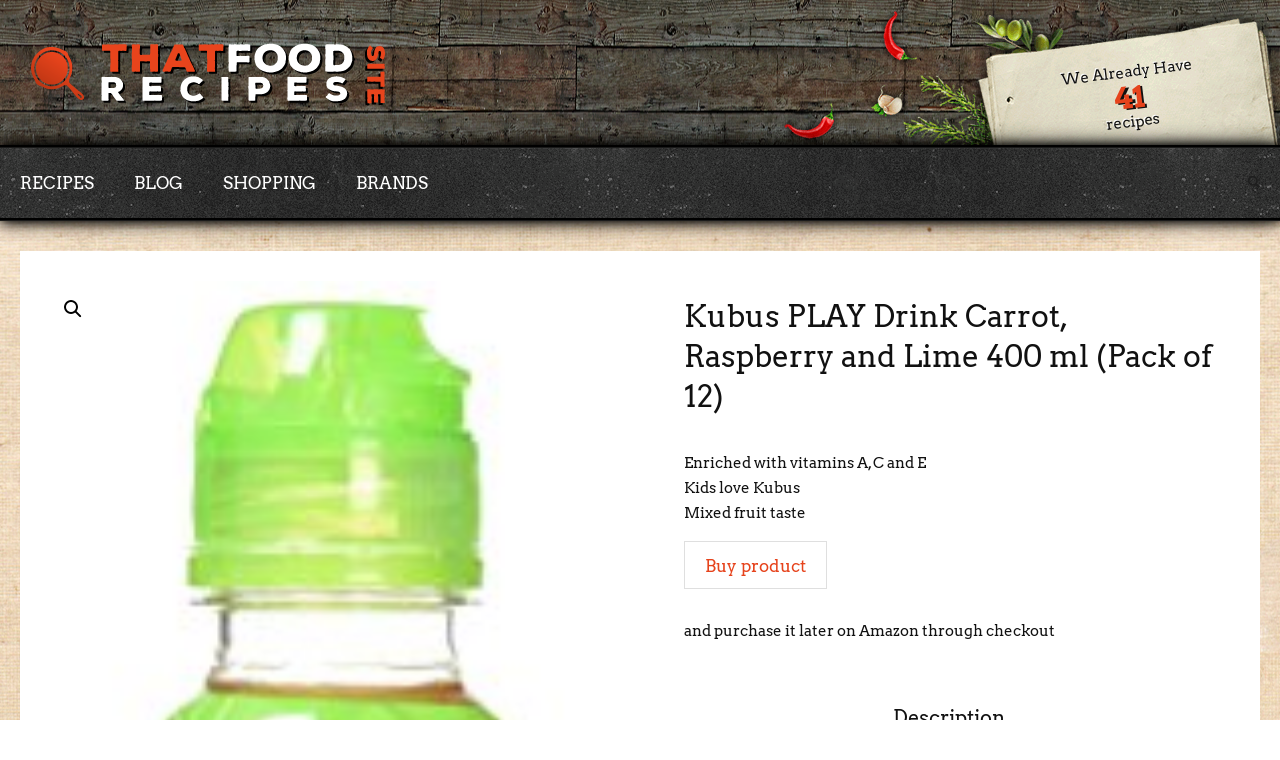

--- FILE ---
content_type: text/html; charset=UTF-8
request_url: https://thatfoodrecipes.site/product/kubus-play-drink-carrot-raspberry-and-lime-400-ml-pack-of-12/
body_size: 15176
content:
<!DOCTYPE html>
<html lang="en-US" prefix="og: https://ogp.me/ns#">
<head>
      <meta charset="UTF-8">
    <meta name="viewport" content="width=device-width, initial-scale=1">
        	<style>img:is([sizes="auto" i], [sizes^="auto," i]) { contain-intrinsic-size: 3000px 1500px }</style>
	
<!-- Search Engine Optimization by Rank Math - https://rankmath.com/ -->
<title>Kubus PLAY Drink Carrot, Raspberry and Lime 400 ml (Pack of 12) - ThatFoodRecipes.site</title>
<meta name="description" content="Enriched with vitamins A, C and E Kids love Kubus Mixed fruit taste"/>
<meta name="robots" content="follow, index, max-snippet:-1, max-video-preview:-1, max-image-preview:large"/>
<link rel="canonical" href="https://thatfoodrecipes.site/product/kubus-play-drink-carrot-raspberry-and-lime-400-ml-pack-of-12/" />
<meta property="og:locale" content="en_US" />
<meta property="og:type" content="product" />
<meta property="og:title" content="Kubus PLAY Drink Carrot, Raspberry and Lime 400 ml (Pack of 12) - ThatFoodRecipes.site" />
<meta property="og:description" content="Enriched with vitamins A, C and E Kids love Kubus Mixed fruit taste" />
<meta property="og:url" content="https://thatfoodrecipes.site/product/kubus-play-drink-carrot-raspberry-and-lime-400-ml-pack-of-12/" />
<meta property="og:site_name" content="ThatFoodRecipes.site" />
<meta property="product:price:currency" content="GBP" />
<meta property="product:availability" content="instock" />
<meta name="twitter:card" content="summary_large_image" />
<meta name="twitter:title" content="Kubus PLAY Drink Carrot, Raspberry and Lime 400 ml (Pack of 12) - ThatFoodRecipes.site" />
<meta name="twitter:description" content="Enriched with vitamins A, C and E Kids love Kubus Mixed fruit taste" />
<meta name="twitter:label1" content="Price" />
<meta name="twitter:data1" content="&pound;0.00" />
<meta name="twitter:label2" content="Availability" />
<meta name="twitter:data2" content="In stock" />
<script type="application/ld+json" class="rank-math-schema">{"@context":"https://schema.org","@graph":[{"@type":"Organization","@id":"https://thatfoodrecipes.site/#organization","name":"ThatFoodRecipes.site"},{"@type":"WebSite","@id":"https://thatfoodrecipes.site/#website","url":"https://thatfoodrecipes.site","name":"ThatFoodRecipes.site","publisher":{"@id":"https://thatfoodrecipes.site/#organization"},"inLanguage":"en-US"},{"@type":"ImageObject","@id":"https://thatfoodrecipes.site/wp-content/uploads/2017/05/Kubus-PLAY-Drink-Carrot-Raspberry-and-Lime-400-ml-Pack-of-12-0-5.jpg","url":"https://thatfoodrecipes.site/wp-content/uploads/2017/05/Kubus-PLAY-Drink-Carrot-Raspberry-and-Lime-400-ml-Pack-of-12-0-5.jpg","width":"140","height":"500","inLanguage":"en-US"},{"@type":"ItemPage","@id":"https://thatfoodrecipes.site/product/kubus-play-drink-carrot-raspberry-and-lime-400-ml-pack-of-12/#webpage","url":"https://thatfoodrecipes.site/product/kubus-play-drink-carrot-raspberry-and-lime-400-ml-pack-of-12/","name":"Kubus PLAY Drink Carrot, Raspberry and Lime 400 ml (Pack of 12) - ThatFoodRecipes.site","datePublished":"2017-05-17T18:09:46+00:00","dateModified":"2017-05-17T18:09:46+00:00","isPartOf":{"@id":"https://thatfoodrecipes.site/#website"},"primaryImageOfPage":{"@id":"https://thatfoodrecipes.site/wp-content/uploads/2017/05/Kubus-PLAY-Drink-Carrot-Raspberry-and-Lime-400-ml-Pack-of-12-0-5.jpg"},"inLanguage":"en-US"},{"@type":"Product","name":"Kubus PLAY Drink Carrot, Raspberry and Lime 400 ml (Pack of 12) - ThatFoodRecipes.site","description":"Enriched with vitamins A, C and E Kids love Kubus Mixed fruit taste","category":"Coffee, Tea and Beverages","mainEntityOfPage":{"@id":"https://thatfoodrecipes.site/product/kubus-play-drink-carrot-raspberry-and-lime-400-ml-pack-of-12/#webpage"},"image":[{"@type":"ImageObject","url":"https://thatfoodrecipes.site/wp-content/uploads/2017/05/Kubus-PLAY-Drink-Carrot-Raspberry-and-Lime-400-ml-Pack-of-12-0-5.jpg","height":"500","width":"140"},{"@type":"ImageObject","url":"https://thatfoodrecipes.site/wp-content/uploads/2017/05/Kubus-PLAY-Drink-Carrot-Raspberry-and-Lime-400-ml-Pack-of-12-0-5.jpg","height":"500","width":"140"},{"@type":"ImageObject","url":"https://thatfoodrecipes.site/wp-content/uploads/2017/05/Kubus-PLAY-Drink-Carrot-Raspberry-and-Lime-400-ml-Pack-of-12-0-0-1.jpg","height":"433","width":"500"},{"@type":"ImageObject","url":"https://thatfoodrecipes.site/wp-content/uploads/2017/05/Kubus-PLAY-Drink-Carrot-Raspberry-and-Lime-400-ml-Pack-of-12-0-1-1.jpg","height":"432","width":"500"},{"@type":"ImageObject","url":"https://thatfoodrecipes.site/wp-content/uploads/2017/05/Kubus-PLAY-Drink-Carrot-Raspberry-and-Lime-400-ml-Pack-of-12-0-2-1.jpg","height":"500","width":"187"},{"@type":"ImageObject","url":"https://thatfoodrecipes.site/wp-content/uploads/2017/05/Kubus-PLAY-Drink-Carrot-Raspberry-and-Lime-400-ml-Pack-of-12-0-3-1.jpg","height":"500","width":"139"},{"@type":"ImageObject","url":"https://thatfoodrecipes.site/wp-content/uploads/2017/05/Kubus-PLAY-Drink-Carrot-Raspberry-and-Lime-400-ml-Pack-of-12-0-4-1.jpg","height":"500","width":"375"}],"@id":"https://thatfoodrecipes.site/product/kubus-play-drink-carrot-raspberry-and-lime-400-ml-pack-of-12/#richSnippet"}]}</script>
<!-- /Rank Math WordPress SEO plugin -->

<link rel="alternate" type="application/rss+xml" title="ThatFoodRecipes.site &raquo; Kubus PLAY Drink Carrot, Raspberry and Lime 400 ml (Pack of 12) Comments Feed" href="https://thatfoodrecipes.site/product/kubus-play-drink-carrot-raspberry-and-lime-400-ml-pack-of-12/feed/" />
<script type="text/javascript">
/* <![CDATA[ */
window._wpemojiSettings = {"baseUrl":"https:\/\/s.w.org\/images\/core\/emoji\/16.0.1\/72x72\/","ext":".png","svgUrl":"https:\/\/s.w.org\/images\/core\/emoji\/16.0.1\/svg\/","svgExt":".svg","source":{"concatemoji":"https:\/\/thatfoodrecipes.site\/wp-includes\/js\/wp-emoji-release.min.js"}};
/*! This file is auto-generated */
!function(s,n){var o,i,e;function c(e){try{var t={supportTests:e,timestamp:(new Date).valueOf()};sessionStorage.setItem(o,JSON.stringify(t))}catch(e){}}function p(e,t,n){e.clearRect(0,0,e.canvas.width,e.canvas.height),e.fillText(t,0,0);var t=new Uint32Array(e.getImageData(0,0,e.canvas.width,e.canvas.height).data),a=(e.clearRect(0,0,e.canvas.width,e.canvas.height),e.fillText(n,0,0),new Uint32Array(e.getImageData(0,0,e.canvas.width,e.canvas.height).data));return t.every(function(e,t){return e===a[t]})}function u(e,t){e.clearRect(0,0,e.canvas.width,e.canvas.height),e.fillText(t,0,0);for(var n=e.getImageData(16,16,1,1),a=0;a<n.data.length;a++)if(0!==n.data[a])return!1;return!0}function f(e,t,n,a){switch(t){case"flag":return n(e,"\ud83c\udff3\ufe0f\u200d\u26a7\ufe0f","\ud83c\udff3\ufe0f\u200b\u26a7\ufe0f")?!1:!n(e,"\ud83c\udde8\ud83c\uddf6","\ud83c\udde8\u200b\ud83c\uddf6")&&!n(e,"\ud83c\udff4\udb40\udc67\udb40\udc62\udb40\udc65\udb40\udc6e\udb40\udc67\udb40\udc7f","\ud83c\udff4\u200b\udb40\udc67\u200b\udb40\udc62\u200b\udb40\udc65\u200b\udb40\udc6e\u200b\udb40\udc67\u200b\udb40\udc7f");case"emoji":return!a(e,"\ud83e\udedf")}return!1}function g(e,t,n,a){var r="undefined"!=typeof WorkerGlobalScope&&self instanceof WorkerGlobalScope?new OffscreenCanvas(300,150):s.createElement("canvas"),o=r.getContext("2d",{willReadFrequently:!0}),i=(o.textBaseline="top",o.font="600 32px Arial",{});return e.forEach(function(e){i[e]=t(o,e,n,a)}),i}function t(e){var t=s.createElement("script");t.src=e,t.defer=!0,s.head.appendChild(t)}"undefined"!=typeof Promise&&(o="wpEmojiSettingsSupports",i=["flag","emoji"],n.supports={everything:!0,everythingExceptFlag:!0},e=new Promise(function(e){s.addEventListener("DOMContentLoaded",e,{once:!0})}),new Promise(function(t){var n=function(){try{var e=JSON.parse(sessionStorage.getItem(o));if("object"==typeof e&&"number"==typeof e.timestamp&&(new Date).valueOf()<e.timestamp+604800&&"object"==typeof e.supportTests)return e.supportTests}catch(e){}return null}();if(!n){if("undefined"!=typeof Worker&&"undefined"!=typeof OffscreenCanvas&&"undefined"!=typeof URL&&URL.createObjectURL&&"undefined"!=typeof Blob)try{var e="postMessage("+g.toString()+"("+[JSON.stringify(i),f.toString(),p.toString(),u.toString()].join(",")+"));",a=new Blob([e],{type:"text/javascript"}),r=new Worker(URL.createObjectURL(a),{name:"wpTestEmojiSupports"});return void(r.onmessage=function(e){c(n=e.data),r.terminate(),t(n)})}catch(e){}c(n=g(i,f,p,u))}t(n)}).then(function(e){for(var t in e)n.supports[t]=e[t],n.supports.everything=n.supports.everything&&n.supports[t],"flag"!==t&&(n.supports.everythingExceptFlag=n.supports.everythingExceptFlag&&n.supports[t]);n.supports.everythingExceptFlag=n.supports.everythingExceptFlag&&!n.supports.flag,n.DOMReady=!1,n.readyCallback=function(){n.DOMReady=!0}}).then(function(){return e}).then(function(){var e;n.supports.everything||(n.readyCallback(),(e=n.source||{}).concatemoji?t(e.concatemoji):e.wpemoji&&e.twemoji&&(t(e.twemoji),t(e.wpemoji)))}))}((window,document),window._wpemojiSettings);
/* ]]> */
</script>

<style id='wp-emoji-styles-inline-css' type='text/css'>

	img.wp-smiley, img.emoji {
		display: inline !important;
		border: none !important;
		box-shadow: none !important;
		height: 1em !important;
		width: 1em !important;
		margin: 0 0.07em !important;
		vertical-align: -0.1em !important;
		background: none !important;
		padding: 0 !important;
	}
</style>
<style id='classic-theme-styles-inline-css' type='text/css'>
/*! This file is auto-generated */
.wp-block-button__link{color:#fff;background-color:#32373c;border-radius:9999px;box-shadow:none;text-decoration:none;padding:calc(.667em + 2px) calc(1.333em + 2px);font-size:1.125em}.wp-block-file__button{background:#32373c;color:#fff;text-decoration:none}
</style>
<style id='global-styles-inline-css' type='text/css'>
:root{--wp--preset--aspect-ratio--square: 1;--wp--preset--aspect-ratio--4-3: 4/3;--wp--preset--aspect-ratio--3-4: 3/4;--wp--preset--aspect-ratio--3-2: 3/2;--wp--preset--aspect-ratio--2-3: 2/3;--wp--preset--aspect-ratio--16-9: 16/9;--wp--preset--aspect-ratio--9-16: 9/16;--wp--preset--color--black: #000000;--wp--preset--color--cyan-bluish-gray: #abb8c3;--wp--preset--color--white: #ffffff;--wp--preset--color--pale-pink: #f78da7;--wp--preset--color--vivid-red: #cf2e2e;--wp--preset--color--luminous-vivid-orange: #ff6900;--wp--preset--color--luminous-vivid-amber: #fcb900;--wp--preset--color--light-green-cyan: #7bdcb5;--wp--preset--color--vivid-green-cyan: #00d084;--wp--preset--color--pale-cyan-blue: #8ed1fc;--wp--preset--color--vivid-cyan-blue: #0693e3;--wp--preset--color--vivid-purple: #9b51e0;--wp--preset--gradient--vivid-cyan-blue-to-vivid-purple: linear-gradient(135deg,rgba(6,147,227,1) 0%,rgb(155,81,224) 100%);--wp--preset--gradient--light-green-cyan-to-vivid-green-cyan: linear-gradient(135deg,rgb(122,220,180) 0%,rgb(0,208,130) 100%);--wp--preset--gradient--luminous-vivid-amber-to-luminous-vivid-orange: linear-gradient(135deg,rgba(252,185,0,1) 0%,rgba(255,105,0,1) 100%);--wp--preset--gradient--luminous-vivid-orange-to-vivid-red: linear-gradient(135deg,rgba(255,105,0,1) 0%,rgb(207,46,46) 100%);--wp--preset--gradient--very-light-gray-to-cyan-bluish-gray: linear-gradient(135deg,rgb(238,238,238) 0%,rgb(169,184,195) 100%);--wp--preset--gradient--cool-to-warm-spectrum: linear-gradient(135deg,rgb(74,234,220) 0%,rgb(151,120,209) 20%,rgb(207,42,186) 40%,rgb(238,44,130) 60%,rgb(251,105,98) 80%,rgb(254,248,76) 100%);--wp--preset--gradient--blush-light-purple: linear-gradient(135deg,rgb(255,206,236) 0%,rgb(152,150,240) 100%);--wp--preset--gradient--blush-bordeaux: linear-gradient(135deg,rgb(254,205,165) 0%,rgb(254,45,45) 50%,rgb(107,0,62) 100%);--wp--preset--gradient--luminous-dusk: linear-gradient(135deg,rgb(255,203,112) 0%,rgb(199,81,192) 50%,rgb(65,88,208) 100%);--wp--preset--gradient--pale-ocean: linear-gradient(135deg,rgb(255,245,203) 0%,rgb(182,227,212) 50%,rgb(51,167,181) 100%);--wp--preset--gradient--electric-grass: linear-gradient(135deg,rgb(202,248,128) 0%,rgb(113,206,126) 100%);--wp--preset--gradient--midnight: linear-gradient(135deg,rgb(2,3,129) 0%,rgb(40,116,252) 100%);--wp--preset--font-size--small: 13px;--wp--preset--font-size--medium: 20px;--wp--preset--font-size--large: 36px;--wp--preset--font-size--x-large: 42px;--wp--preset--spacing--20: 0.44rem;--wp--preset--spacing--30: 0.67rem;--wp--preset--spacing--40: 1rem;--wp--preset--spacing--50: 1.5rem;--wp--preset--spacing--60: 2.25rem;--wp--preset--spacing--70: 3.38rem;--wp--preset--spacing--80: 5.06rem;--wp--preset--shadow--natural: 6px 6px 9px rgba(0, 0, 0, 0.2);--wp--preset--shadow--deep: 12px 12px 50px rgba(0, 0, 0, 0.4);--wp--preset--shadow--sharp: 6px 6px 0px rgba(0, 0, 0, 0.2);--wp--preset--shadow--outlined: 6px 6px 0px -3px rgba(255, 255, 255, 1), 6px 6px rgba(0, 0, 0, 1);--wp--preset--shadow--crisp: 6px 6px 0px rgba(0, 0, 0, 1);}:where(.is-layout-flex){gap: 0.5em;}:where(.is-layout-grid){gap: 0.5em;}body .is-layout-flex{display: flex;}.is-layout-flex{flex-wrap: wrap;align-items: center;}.is-layout-flex > :is(*, div){margin: 0;}body .is-layout-grid{display: grid;}.is-layout-grid > :is(*, div){margin: 0;}:where(.wp-block-columns.is-layout-flex){gap: 2em;}:where(.wp-block-columns.is-layout-grid){gap: 2em;}:where(.wp-block-post-template.is-layout-flex){gap: 1.25em;}:where(.wp-block-post-template.is-layout-grid){gap: 1.25em;}.has-black-color{color: var(--wp--preset--color--black) !important;}.has-cyan-bluish-gray-color{color: var(--wp--preset--color--cyan-bluish-gray) !important;}.has-white-color{color: var(--wp--preset--color--white) !important;}.has-pale-pink-color{color: var(--wp--preset--color--pale-pink) !important;}.has-vivid-red-color{color: var(--wp--preset--color--vivid-red) !important;}.has-luminous-vivid-orange-color{color: var(--wp--preset--color--luminous-vivid-orange) !important;}.has-luminous-vivid-amber-color{color: var(--wp--preset--color--luminous-vivid-amber) !important;}.has-light-green-cyan-color{color: var(--wp--preset--color--light-green-cyan) !important;}.has-vivid-green-cyan-color{color: var(--wp--preset--color--vivid-green-cyan) !important;}.has-pale-cyan-blue-color{color: var(--wp--preset--color--pale-cyan-blue) !important;}.has-vivid-cyan-blue-color{color: var(--wp--preset--color--vivid-cyan-blue) !important;}.has-vivid-purple-color{color: var(--wp--preset--color--vivid-purple) !important;}.has-black-background-color{background-color: var(--wp--preset--color--black) !important;}.has-cyan-bluish-gray-background-color{background-color: var(--wp--preset--color--cyan-bluish-gray) !important;}.has-white-background-color{background-color: var(--wp--preset--color--white) !important;}.has-pale-pink-background-color{background-color: var(--wp--preset--color--pale-pink) !important;}.has-vivid-red-background-color{background-color: var(--wp--preset--color--vivid-red) !important;}.has-luminous-vivid-orange-background-color{background-color: var(--wp--preset--color--luminous-vivid-orange) !important;}.has-luminous-vivid-amber-background-color{background-color: var(--wp--preset--color--luminous-vivid-amber) !important;}.has-light-green-cyan-background-color{background-color: var(--wp--preset--color--light-green-cyan) !important;}.has-vivid-green-cyan-background-color{background-color: var(--wp--preset--color--vivid-green-cyan) !important;}.has-pale-cyan-blue-background-color{background-color: var(--wp--preset--color--pale-cyan-blue) !important;}.has-vivid-cyan-blue-background-color{background-color: var(--wp--preset--color--vivid-cyan-blue) !important;}.has-vivid-purple-background-color{background-color: var(--wp--preset--color--vivid-purple) !important;}.has-black-border-color{border-color: var(--wp--preset--color--black) !important;}.has-cyan-bluish-gray-border-color{border-color: var(--wp--preset--color--cyan-bluish-gray) !important;}.has-white-border-color{border-color: var(--wp--preset--color--white) !important;}.has-pale-pink-border-color{border-color: var(--wp--preset--color--pale-pink) !important;}.has-vivid-red-border-color{border-color: var(--wp--preset--color--vivid-red) !important;}.has-luminous-vivid-orange-border-color{border-color: var(--wp--preset--color--luminous-vivid-orange) !important;}.has-luminous-vivid-amber-border-color{border-color: var(--wp--preset--color--luminous-vivid-amber) !important;}.has-light-green-cyan-border-color{border-color: var(--wp--preset--color--light-green-cyan) !important;}.has-vivid-green-cyan-border-color{border-color: var(--wp--preset--color--vivid-green-cyan) !important;}.has-pale-cyan-blue-border-color{border-color: var(--wp--preset--color--pale-cyan-blue) !important;}.has-vivid-cyan-blue-border-color{border-color: var(--wp--preset--color--vivid-cyan-blue) !important;}.has-vivid-purple-border-color{border-color: var(--wp--preset--color--vivid-purple) !important;}.has-vivid-cyan-blue-to-vivid-purple-gradient-background{background: var(--wp--preset--gradient--vivid-cyan-blue-to-vivid-purple) !important;}.has-light-green-cyan-to-vivid-green-cyan-gradient-background{background: var(--wp--preset--gradient--light-green-cyan-to-vivid-green-cyan) !important;}.has-luminous-vivid-amber-to-luminous-vivid-orange-gradient-background{background: var(--wp--preset--gradient--luminous-vivid-amber-to-luminous-vivid-orange) !important;}.has-luminous-vivid-orange-to-vivid-red-gradient-background{background: var(--wp--preset--gradient--luminous-vivid-orange-to-vivid-red) !important;}.has-very-light-gray-to-cyan-bluish-gray-gradient-background{background: var(--wp--preset--gradient--very-light-gray-to-cyan-bluish-gray) !important;}.has-cool-to-warm-spectrum-gradient-background{background: var(--wp--preset--gradient--cool-to-warm-spectrum) !important;}.has-blush-light-purple-gradient-background{background: var(--wp--preset--gradient--blush-light-purple) !important;}.has-blush-bordeaux-gradient-background{background: var(--wp--preset--gradient--blush-bordeaux) !important;}.has-luminous-dusk-gradient-background{background: var(--wp--preset--gradient--luminous-dusk) !important;}.has-pale-ocean-gradient-background{background: var(--wp--preset--gradient--pale-ocean) !important;}.has-electric-grass-gradient-background{background: var(--wp--preset--gradient--electric-grass) !important;}.has-midnight-gradient-background{background: var(--wp--preset--gradient--midnight) !important;}.has-small-font-size{font-size: var(--wp--preset--font-size--small) !important;}.has-medium-font-size{font-size: var(--wp--preset--font-size--medium) !important;}.has-large-font-size{font-size: var(--wp--preset--font-size--large) !important;}.has-x-large-font-size{font-size: var(--wp--preset--font-size--x-large) !important;}
:where(.wp-block-post-template.is-layout-flex){gap: 1.25em;}:where(.wp-block-post-template.is-layout-grid){gap: 1.25em;}
:where(.wp-block-columns.is-layout-flex){gap: 2em;}:where(.wp-block-columns.is-layout-grid){gap: 2em;}
:root :where(.wp-block-pullquote){font-size: 1.5em;line-height: 1.6;}
</style>
<link rel='stylesheet' id='swiper-css' href='https://thatfoodrecipes.site/wp-content/plugins/filter-posts-tb/slider/swiper.min.css?ver=11.2.8' type='text/css' media='all' />
<link rel='stylesheet' id='gyp-front-css' href='https://thatfoodrecipes.site/wp-content/plugins/filter-posts-tb/assets/css/gyp-front.css?ver=1.0' type='text/css' media='all' />
<link rel='stylesheet' id='recipe-sc-style-css' href='https://thatfoodrecipes.site/wp-content/plugins/recipes-plugin-tb/includes/css/recipe-sc.css?ver=1.0.0' type='text/css' media='all' />
<link rel='stylesheet' id='searchandfilter-css' href='https://thatfoodrecipes.site/wp-content/plugins/search-filter/style.css?ver=1' type='text/css' media='all' />
<link rel='stylesheet' id='shortcode-front-css' href='https://thatfoodrecipes.site/wp-content/plugins/shortcodes-tb/assets/css/shortcodefront.css?ver=1.0' type='text/css' media='all' />
<link rel='stylesheet' id='photoswipe-css' href='https://thatfoodrecipes.site/wp-content/plugins/woocommerce/assets/css/photoswipe/photoswipe.min.css?ver=10.3.7' type='text/css' media='all' />
<link rel='stylesheet' id='photoswipe-default-skin-css' href='https://thatfoodrecipes.site/wp-content/plugins/woocommerce/assets/css/photoswipe/default-skin/default-skin.min.css?ver=10.3.7' type='text/css' media='all' />
<link rel='stylesheet' id='woocommerce-layout-css' href='https://thatfoodrecipes.site/wp-content/plugins/woocommerce/assets/css/woocommerce-layout.css?ver=10.3.7' type='text/css' media='all' />
<link rel='stylesheet' id='woocommerce-smallscreen-css' href='https://thatfoodrecipes.site/wp-content/plugins/woocommerce/assets/css/woocommerce-smallscreen.css?ver=10.3.7' type='text/css' media='only screen and (max-width: 768px)' />
<link rel='stylesheet' id='woocommerce-general-css' href='https://thatfoodrecipes.site/wp-content/plugins/woocommerce/assets/css/woocommerce.css?ver=10.3.7' type='text/css' media='all' />
<style id='woocommerce-inline-inline-css' type='text/css'>
.woocommerce form .form-row .required { visibility: visible; }
</style>
<link rel='stylesheet' id='brands-styles-css' href='https://thatfoodrecipes.site/wp-content/plugins/woocommerce/assets/css/brands.css?ver=10.3.7' type='text/css' media='all' />
<link rel='stylesheet' id='foodfactory-css' href='https://thatfoodrecipes.site/wp-content/themes/foodfactory/css/style.css?ver=1.0.0' type='text/css' media='all' />
<link rel='stylesheet' id='classycountdown-css' href='https://thatfoodrecipes.site/wp-content/themes/foodfactory/admin/css/classycountdown.min.css?ver=1.0.0' type='text/css' media='all' />
<link rel='stylesheet' id='swiper-style-css' href='https://thatfoodrecipes.site/wp-content/themes/foodfactory/admin/inc/swiper/swiper.min.css' type='text/css' media='all' />
<link rel='stylesheet' id='magnific-popup-css' href='https://thatfoodrecipes.site/wp-content/themes/foodfactory/admin/inc/player/magnific-popup.css' type='text/css' media='all' />
<link rel='stylesheet' id='lightbox-css' href='https://thatfoodrecipes.site/wp-content/themes/foodfactory/admin/inc/lightbox/lightbox.css' type='text/css' media='all' />
<link rel='stylesheet' id='fontawesome-css' href='https://thatfoodrecipes.site/wp-content/themes/foodfactory/admin/inc/customizer/css/fontawesome-all.min.css?ver=6.7.2' type='text/css' media='all' />
<script type="text/javascript" src="https://thatfoodrecipes.site/wp-content/themes/foodfactory/js/jquery.min.js?ver=3.5.1" id="jquery-js"></script>
<script type="text/javascript" id="makes-js-js-extra">
/* <![CDATA[ */
var simplemakes = {"ajaxurl":"https:\/\/thatfoodrecipes.site\/wp-admin\/admin-ajax.php","make":"make","unmake":"Unmake"};
/* ]]> */
</script>
<script type="text/javascript" src="https://thatfoodrecipes.site/wp-content/plugins/recipes-plugin-tb/includes/js/makes.js?ver=0.5" id="makes-js-js"></script>
<script type="text/javascript" src="https://thatfoodrecipes.site/wp-content/plugins/woocommerce/assets/js/jquery-blockui/jquery.blockUI.min.js?ver=2.7.0-wc.10.3.7" id="wc-jquery-blockui-js" defer="defer" data-wp-strategy="defer"></script>
<script type="text/javascript" id="wc-add-to-cart-js-extra">
/* <![CDATA[ */
var wc_add_to_cart_params = {"ajax_url":"\/wp-admin\/admin-ajax.php","wc_ajax_url":"\/?wc-ajax=%%endpoint%%","i18n_view_cart":"View cart","cart_url":"https:\/\/thatfoodrecipes.site\/cart\/","is_cart":"","cart_redirect_after_add":"no"};
/* ]]> */
</script>
<script type="text/javascript" src="https://thatfoodrecipes.site/wp-content/plugins/woocommerce/assets/js/frontend/add-to-cart.min.js?ver=10.3.7" id="wc-add-to-cart-js" defer="defer" data-wp-strategy="defer"></script>
<script type="text/javascript" src="https://thatfoodrecipes.site/wp-content/plugins/woocommerce/assets/js/zoom/jquery.zoom.min.js?ver=1.7.21-wc.10.3.7" id="wc-zoom-js" defer="defer" data-wp-strategy="defer"></script>
<script type="text/javascript" src="https://thatfoodrecipes.site/wp-content/plugins/woocommerce/assets/js/photoswipe/photoswipe.min.js?ver=4.1.1-wc.10.3.7" id="wc-photoswipe-js" defer="defer" data-wp-strategy="defer"></script>
<script type="text/javascript" src="https://thatfoodrecipes.site/wp-content/plugins/woocommerce/assets/js/photoswipe/photoswipe-ui-default.min.js?ver=4.1.1-wc.10.3.7" id="wc-photoswipe-ui-default-js" defer="defer" data-wp-strategy="defer"></script>
<script type="text/javascript" id="wc-single-product-js-extra">
/* <![CDATA[ */
var wc_single_product_params = {"i18n_required_rating_text":"Please select a rating","i18n_rating_options":["1 of 5 stars","2 of 5 stars","3 of 5 stars","4 of 5 stars","5 of 5 stars"],"i18n_product_gallery_trigger_text":"View full-screen image gallery","review_rating_required":"yes","flexslider":{"rtl":false,"animation":"slide","smoothHeight":true,"directionNav":false,"controlNav":"thumbnails","slideshow":false,"animationSpeed":500,"animationLoop":false,"allowOneSlide":false},"zoom_enabled":"1","zoom_options":[],"photoswipe_enabled":"1","photoswipe_options":{"shareEl":false,"closeOnScroll":false,"history":false,"hideAnimationDuration":0,"showAnimationDuration":0},"flexslider_enabled":""};
/* ]]> */
</script>
<script type="text/javascript" src="https://thatfoodrecipes.site/wp-content/plugins/woocommerce/assets/js/frontend/single-product.min.js?ver=10.3.7" id="wc-single-product-js" defer="defer" data-wp-strategy="defer"></script>
<script type="text/javascript" src="https://thatfoodrecipes.site/wp-content/plugins/woocommerce/assets/js/js-cookie/js.cookie.min.js?ver=2.1.4-wc.10.3.7" id="wc-js-cookie-js" defer="defer" data-wp-strategy="defer"></script>
<script type="text/javascript" id="woocommerce-js-extra">
/* <![CDATA[ */
var woocommerce_params = {"ajax_url":"\/wp-admin\/admin-ajax.php","wc_ajax_url":"\/?wc-ajax=%%endpoint%%","i18n_password_show":"Show password","i18n_password_hide":"Hide password"};
/* ]]> */
</script>
<script type="text/javascript" src="https://thatfoodrecipes.site/wp-content/plugins/woocommerce/assets/js/frontend/woocommerce.min.js?ver=10.3.7" id="woocommerce-js" defer="defer" data-wp-strategy="defer"></script>
<script type="text/javascript" id="likes-js-js-extra">
/* <![CDATA[ */
var simpleLikes = {"ajaxurl":"https:\/\/thatfoodrecipes.site\/wp-admin\/admin-ajax.php","like":"Like","unlike":"Unlike"};
/* ]]> */
</script>
<script type="text/javascript" src="https://thatfoodrecipes.site/wp-content/themes/foodfactory/admin/js/likes.js?ver=0.5" id="likes-js-js"></script>
<link rel="https://api.w.org/" href="https://thatfoodrecipes.site/wp-json/" /><link rel="alternate" title="JSON" type="application/json" href="https://thatfoodrecipes.site/wp-json/wp/v2/product/866" /><link rel="EditURI" type="application/rsd+xml" title="RSD" href="https://thatfoodrecipes.site/xmlrpc.php?rsd" />

<link rel='shortlink' href='https://thatfoodrecipes.site/?p=866' />
<link rel="alternate" title="oEmbed (JSON)" type="application/json+oembed" href="https://thatfoodrecipes.site/wp-json/oembed/1.0/embed?url=https%3A%2F%2Fthatfoodrecipes.site%2Fproduct%2Fkubus-play-drink-carrot-raspberry-and-lime-400-ml-pack-of-12%2F" />
<link rel="alternate" title="oEmbed (XML)" type="text/xml+oembed" href="https://thatfoodrecipes.site/wp-json/oembed/1.0/embed?url=https%3A%2F%2Fthatfoodrecipes.site%2Fproduct%2Fkubus-play-drink-carrot-raspberry-and-lime-400-ml-pack-of-12%2F&#038;format=xml" />
	<noscript><style>.woocommerce-product-gallery{ opacity: 1 !important; }</style></noscript>
	<link rel="icon" href="https://thatfoodrecipes.site/wp-content/uploads/2016/06/favicon-1.ico" sizes="32x32" />
<link rel="icon" href="https://thatfoodrecipes.site/wp-content/uploads/2016/06/favicon-1.ico" sizes="192x192" />
<link rel="apple-touch-icon" href="https://thatfoodrecipes.site/wp-content/uploads/2016/06/favicon-1.ico" />
<meta name="msapplication-TileImage" content="https://thatfoodrecipes.site/wp-content/uploads/2016/06/favicon-1.ico" />
		<style type="text/css" id="wp-custom-css">
			.title-block {
    background: #fff;
    padding: 60px;
    margin-bottom: 30px;
    box-shadow: 0 0 15px rgba(0, 0, 0, .3);
}		</style>
		</head>

<body class="wp-singular product-template-default single single-product postid-866 wp-theme-foodfactory theme-foodfactory woocommerce woocommerce-page woocommerce-no-js" id="background-image">
    <header class="header header-image">
        <div class="header-logo-box">
            <div class="boxed-layout ">
                <div class="logo">
  		<a href="https://thatfoodrecipes.site/"><img src="https://thatfoodrecipes.site/wp-content/uploads/2016/03/logo-1.png" ></a>
	
	</div>
                <div id="recipe-counter"><div class="counter-box"><span>We Already Have</span><span class="counter">41</span><span>recipes</span></div></div>            </div>
        </div>
        <div id="myHeader">
            <div class="boxed-layout its-time">
                <div class="header-content ">
                    <div class="menu">
	<div class="nav-container">
		<div class="nav-inner more-sub">
			<ul id="topnav" class="sf-menu"><li id="menu-item-2632" class="menu-item menu-item-type-post_type menu-item-object-page"><a href="https://thatfoodrecipes.site/recipes/">Recipes</a></li>
<li id="menu-item-3304" class="menu-item menu-item-type-post_type menu-item-object-page"><a href="https://thatfoodrecipes.site/blog/">Blog</a></li>
<li id="menu-item-2633" class="menu-item menu-item-type-post_type menu-item-object-page menu-item-has-children current_page_parent"><a href="https://thatfoodrecipes.site/shopping-zone/">Shopping</a>
<ul class="sub-menu">
	<li id="menu-item-2636" class="menu-item menu-item-type-post_type menu-item-object-page"><a href="https://thatfoodrecipes.site/latest-additions/">Latest Additions</a></li>
	<li id="menu-item-2635" class="menu-item menu-item-type-post_type menu-item-object-page"><a href="https://thatfoodrecipes.site/products-on-sale-deals/">Best Deals / Currently On Sale</a></li>
	<li id="menu-item-2623" class="menu-item menu-item-type-taxonomy menu-item-object-product_cat"><a href="https://thatfoodrecipes.site/product-category/dinnerware/">Dinnerware</a></li>
	<li id="menu-item-2625" class="menu-item menu-item-type-taxonomy menu-item-object-product_cat"><a href="https://thatfoodrecipes.site/product-category/home-and-garden/home-and-kitchen/cooking-and-dining/tableware/dishware-and-serving-pieces/cups-mugs-and-saucers/">Cups, Mugs and Saucers</a></li>
	<li id="menu-item-2683" class="menu-item menu-item-type-taxonomy menu-item-object-product_cat"><a href="https://thatfoodrecipes.site/product-category/seasonal/christmas/">Christmas</a></li>
</ul>
</li>
<li id="menu-item-2924" class="menu-item menu-item-type-post_type menu-item-object-page menu-item-has-children"><a href="https://thatfoodrecipes.site/brands/">Brands</a>
<ul class="sub-menu">
	<li id="menu-item-2928" class="menu-item menu-item-type-taxonomy menu-item-object-product_tag"><a href="https://thatfoodrecipes.site/product-tag/ambiente/">Ambiente</a></li>
	<li id="menu-item-2956" class="menu-item menu-item-type-taxonomy menu-item-object-product_tag"><a href="https://thatfoodrecipes.site/product-tag/boleslawiec/">Boleslawiec</a></li>
	<li id="menu-item-2929" class="menu-item menu-item-type-taxonomy menu-item-object-product_tag"><a href="https://thatfoodrecipes.site/product-tag/boleslawiec/">Boleslawiec</a></li>
	<li id="menu-item-2931" class="menu-item menu-item-type-taxonomy menu-item-object-product_tag"><a href="https://thatfoodrecipes.site/product-tag/the-bradford-exchange/">The Bradford Exchange</a></li>
	<li id="menu-item-2930" class="menu-item menu-item-type-taxonomy menu-item-object-product_tag"><a href="https://thatfoodrecipes.site/product-tag/kaemink/">Kaemink</a></li>
	<li id="menu-item-2927" class="menu-item menu-item-type-taxonomy menu-item-object-product_tag"><a href="https://thatfoodrecipes.site/product-tag/spode/">Spode</a></li>
	<li id="menu-item-2926" class="menu-item menu-item-type-taxonomy menu-item-object-product_tag"><a href="https://thatfoodrecipes.site/product-tag/villeroy-and-boch/">Villeroy and Boch</a></li>
</ul>
</li>
</ul>		</div>
	</div>
	<button id="mobileMenuBtn" class="btn">
		<div class="menu"><span></span><span></span><span></span></div>
	</button>

	<div class="menu-addons">
			</div>
	
</div>                    	<div class="social">
					<div class="menu-icons">
				<div class="menu-item menu-item-search">
					<div id="searchBtn" class="search-me">
						<svg width="800px" height="800px" viewBox="0 0 16 16" xmlns="http://www.w3.org/2000/svg">
							<path d="M12.027 9.92L16 13.95 14 16l-4.075-3.976A6.465 6.465 0 0 1 6.5 13C2.91 13 0 10.083 0 6.5 0 2.91 2.917 0 6.5 0 10.09 0 13 2.917 13 6.5a6.463 6.463 0 0 1-.973 3.42zM1.997 6.452c0 2.48 2.014 4.5 4.5 4.5 2.48 0 4.5-2.015 4.5-4.5 0-2.48-2.015-4.5-4.5-4.5-2.48 0-4.5 2.014-4.5 4.5z" fill-rule="evenodd"/>
						</svg>
					</div>
				</div>
			</div>
			</div>


                </div>
            </div>
        </div>
    </header>

    


    

    <div class="content-wrapper">
        

<div class="boxed-layout ">
      <div class="content">
      <div class="container">
        <div id="primary" class="content-area"><main id="main" class="site-main" role="main">
      		      			<div class="woocommerce-notices-wrapper"></div><div id="product-866" class="product type-product post-866 status-publish first instock product_cat-coffee-tea-and-beverages product_cat-fruit-juice product_cat-grocery product_cat-polish-food product_tag-drink product_tag-juice-drink product_tag-kubus product_tag-sok product_tag-vitamins has-post-thumbnail shipping-taxable product-type-external">

	<div class="woocommerce-product-gallery woocommerce-product-gallery--with-images woocommerce-product-gallery--columns-4 images" data-columns="4" style="opacity: 0; transition: opacity .25s ease-in-out;">
	<div class="woocommerce-product-gallery__wrapper">
		<div data-thumb="https://thatfoodrecipes.site/wp-content/uploads/2017/05/Kubus-PLAY-Drink-Carrot-Raspberry-and-Lime-400-ml-Pack-of-12-0-5-100x100.jpg" data-thumb-alt="Kubus PLAY Drink Carrot, Raspberry and Lime 400 ml (Pack of 12)" data-thumb-srcset="https://thatfoodrecipes.site/wp-content/uploads/2017/05/Kubus-PLAY-Drink-Carrot-Raspberry-and-Lime-400-ml-Pack-of-12-0-5-100x100.jpg 100w, https://thatfoodrecipes.site/wp-content/uploads/2017/05/Kubus-PLAY-Drink-Carrot-Raspberry-and-Lime-400-ml-Pack-of-12-0-5-120x120.jpg 120w"  data-thumb-sizes="(max-width: 100px) 100vw, 100px" class="woocommerce-product-gallery__image"><a href="https://thatfoodrecipes.site/wp-content/uploads/2017/05/Kubus-PLAY-Drink-Carrot-Raspberry-and-Lime-400-ml-Pack-of-12-0-5.jpg"><img width="140" height="500" src="https://thatfoodrecipes.site/wp-content/uploads/2017/05/Kubus-PLAY-Drink-Carrot-Raspberry-and-Lime-400-ml-Pack-of-12-0-5.jpg" class="wp-post-image" alt="Kubus PLAY Drink Carrot, Raspberry and Lime 400 ml (Pack of 12)" data-caption="" data-src="https://thatfoodrecipes.site/wp-content/uploads/2017/05/Kubus-PLAY-Drink-Carrot-Raspberry-and-Lime-400-ml-Pack-of-12-0-5.jpg" data-large_image="https://thatfoodrecipes.site/wp-content/uploads/2017/05/Kubus-PLAY-Drink-Carrot-Raspberry-and-Lime-400-ml-Pack-of-12-0-5.jpg" data-large_image_width="140" data-large_image_height="500" decoding="async" fetchpriority="high" srcset="https://thatfoodrecipes.site/wp-content/uploads/2017/05/Kubus-PLAY-Drink-Carrot-Raspberry-and-Lime-400-ml-Pack-of-12-0-5.jpg 140w, https://thatfoodrecipes.site/wp-content/uploads/2017/05/Kubus-PLAY-Drink-Carrot-Raspberry-and-Lime-400-ml-Pack-of-12-0-5-84x300.jpg 84w" sizes="(max-width: 140px) 100vw, 140px" /></a></div><div data-thumb="https://thatfoodrecipes.site/wp-content/uploads/2017/05/Kubus-PLAY-Drink-Carrot-Raspberry-and-Lime-400-ml-Pack-of-12-0-5-100x100.jpg" data-thumb-alt="Kubus PLAY Drink Carrot, Raspberry and Lime 400 ml (Pack of 12) - Image 2" data-thumb-srcset="https://thatfoodrecipes.site/wp-content/uploads/2017/05/Kubus-PLAY-Drink-Carrot-Raspberry-and-Lime-400-ml-Pack-of-12-0-5-100x100.jpg 100w, https://thatfoodrecipes.site/wp-content/uploads/2017/05/Kubus-PLAY-Drink-Carrot-Raspberry-and-Lime-400-ml-Pack-of-12-0-5-120x120.jpg 120w"  data-thumb-sizes="(max-width: 100px) 100vw, 100px" class="woocommerce-product-gallery__image"><a href="https://thatfoodrecipes.site/wp-content/uploads/2017/05/Kubus-PLAY-Drink-Carrot-Raspberry-and-Lime-400-ml-Pack-of-12-0-5.jpg"><img width="100" height="100" src="https://thatfoodrecipes.site/wp-content/uploads/2017/05/Kubus-PLAY-Drink-Carrot-Raspberry-and-Lime-400-ml-Pack-of-12-0-5-100x100.jpg" class="" alt="Kubus PLAY Drink Carrot, Raspberry and Lime 400 ml (Pack of 12) - Image 2" data-caption="" data-src="https://thatfoodrecipes.site/wp-content/uploads/2017/05/Kubus-PLAY-Drink-Carrot-Raspberry-and-Lime-400-ml-Pack-of-12-0-5.jpg" data-large_image="https://thatfoodrecipes.site/wp-content/uploads/2017/05/Kubus-PLAY-Drink-Carrot-Raspberry-and-Lime-400-ml-Pack-of-12-0-5.jpg" data-large_image_width="140" data-large_image_height="500" decoding="async" srcset="https://thatfoodrecipes.site/wp-content/uploads/2017/05/Kubus-PLAY-Drink-Carrot-Raspberry-and-Lime-400-ml-Pack-of-12-0-5-100x100.jpg 100w, https://thatfoodrecipes.site/wp-content/uploads/2017/05/Kubus-PLAY-Drink-Carrot-Raspberry-and-Lime-400-ml-Pack-of-12-0-5-120x120.jpg 120w" sizes="(max-width: 100px) 100vw, 100px" /></a></div><div data-thumb="https://thatfoodrecipes.site/wp-content/uploads/2017/05/Kubus-PLAY-Drink-Carrot-Raspberry-and-Lime-400-ml-Pack-of-12-0-0-1-100x100.jpg" data-thumb-alt="Kubus PLAY Drink Carrot, Raspberry and Lime 400 ml (Pack of 12) - Image 3" data-thumb-srcset="https://thatfoodrecipes.site/wp-content/uploads/2017/05/Kubus-PLAY-Drink-Carrot-Raspberry-and-Lime-400-ml-Pack-of-12-0-0-1-100x100.jpg 100w, https://thatfoodrecipes.site/wp-content/uploads/2017/05/Kubus-PLAY-Drink-Carrot-Raspberry-and-Lime-400-ml-Pack-of-12-0-0-1-300x300.jpg 300w, https://thatfoodrecipes.site/wp-content/uploads/2017/05/Kubus-PLAY-Drink-Carrot-Raspberry-and-Lime-400-ml-Pack-of-12-0-0-1-350x350.jpg 350w, https://thatfoodrecipes.site/wp-content/uploads/2017/05/Kubus-PLAY-Drink-Carrot-Raspberry-and-Lime-400-ml-Pack-of-12-0-0-1-120x120.jpg 120w, https://thatfoodrecipes.site/wp-content/uploads/2017/05/Kubus-PLAY-Drink-Carrot-Raspberry-and-Lime-400-ml-Pack-of-12-0-0-1-150x150.jpg 150w"  data-thumb-sizes="(max-width: 100px) 100vw, 100px" class="woocommerce-product-gallery__image"><a href="https://thatfoodrecipes.site/wp-content/uploads/2017/05/Kubus-PLAY-Drink-Carrot-Raspberry-and-Lime-400-ml-Pack-of-12-0-0-1.jpg"><img width="100" height="100" src="https://thatfoodrecipes.site/wp-content/uploads/2017/05/Kubus-PLAY-Drink-Carrot-Raspberry-and-Lime-400-ml-Pack-of-12-0-0-1-100x100.jpg" class="" alt="Kubus PLAY Drink Carrot, Raspberry and Lime 400 ml (Pack of 12) - Image 3" data-caption="" data-src="https://thatfoodrecipes.site/wp-content/uploads/2017/05/Kubus-PLAY-Drink-Carrot-Raspberry-and-Lime-400-ml-Pack-of-12-0-0-1.jpg" data-large_image="https://thatfoodrecipes.site/wp-content/uploads/2017/05/Kubus-PLAY-Drink-Carrot-Raspberry-and-Lime-400-ml-Pack-of-12-0-0-1.jpg" data-large_image_width="500" data-large_image_height="433" decoding="async" srcset="https://thatfoodrecipes.site/wp-content/uploads/2017/05/Kubus-PLAY-Drink-Carrot-Raspberry-and-Lime-400-ml-Pack-of-12-0-0-1-100x100.jpg 100w, https://thatfoodrecipes.site/wp-content/uploads/2017/05/Kubus-PLAY-Drink-Carrot-Raspberry-and-Lime-400-ml-Pack-of-12-0-0-1-300x300.jpg 300w, https://thatfoodrecipes.site/wp-content/uploads/2017/05/Kubus-PLAY-Drink-Carrot-Raspberry-and-Lime-400-ml-Pack-of-12-0-0-1-350x350.jpg 350w, https://thatfoodrecipes.site/wp-content/uploads/2017/05/Kubus-PLAY-Drink-Carrot-Raspberry-and-Lime-400-ml-Pack-of-12-0-0-1-120x120.jpg 120w, https://thatfoodrecipes.site/wp-content/uploads/2017/05/Kubus-PLAY-Drink-Carrot-Raspberry-and-Lime-400-ml-Pack-of-12-0-0-1-150x150.jpg 150w" sizes="(max-width: 100px) 100vw, 100px" /></a></div><div data-thumb="https://thatfoodrecipes.site/wp-content/uploads/2017/05/Kubus-PLAY-Drink-Carrot-Raspberry-and-Lime-400-ml-Pack-of-12-0-1-1-100x100.jpg" data-thumb-alt="Kubus PLAY Drink Carrot, Raspberry and Lime 400 ml (Pack of 12) - Image 4" data-thumb-srcset="https://thatfoodrecipes.site/wp-content/uploads/2017/05/Kubus-PLAY-Drink-Carrot-Raspberry-and-Lime-400-ml-Pack-of-12-0-1-1-100x100.jpg 100w, https://thatfoodrecipes.site/wp-content/uploads/2017/05/Kubus-PLAY-Drink-Carrot-Raspberry-and-Lime-400-ml-Pack-of-12-0-1-1-300x300.jpg 300w, https://thatfoodrecipes.site/wp-content/uploads/2017/05/Kubus-PLAY-Drink-Carrot-Raspberry-and-Lime-400-ml-Pack-of-12-0-1-1-350x350.jpg 350w, https://thatfoodrecipes.site/wp-content/uploads/2017/05/Kubus-PLAY-Drink-Carrot-Raspberry-and-Lime-400-ml-Pack-of-12-0-1-1-120x120.jpg 120w, https://thatfoodrecipes.site/wp-content/uploads/2017/05/Kubus-PLAY-Drink-Carrot-Raspberry-and-Lime-400-ml-Pack-of-12-0-1-1-150x150.jpg 150w"  data-thumb-sizes="(max-width: 100px) 100vw, 100px" class="woocommerce-product-gallery__image"><a href="https://thatfoodrecipes.site/wp-content/uploads/2017/05/Kubus-PLAY-Drink-Carrot-Raspberry-and-Lime-400-ml-Pack-of-12-0-1-1.jpg"><img width="100" height="100" src="https://thatfoodrecipes.site/wp-content/uploads/2017/05/Kubus-PLAY-Drink-Carrot-Raspberry-and-Lime-400-ml-Pack-of-12-0-1-1-100x100.jpg" class="" alt="Kubus PLAY Drink Carrot, Raspberry and Lime 400 ml (Pack of 12) - Image 4" data-caption="" data-src="https://thatfoodrecipes.site/wp-content/uploads/2017/05/Kubus-PLAY-Drink-Carrot-Raspberry-and-Lime-400-ml-Pack-of-12-0-1-1.jpg" data-large_image="https://thatfoodrecipes.site/wp-content/uploads/2017/05/Kubus-PLAY-Drink-Carrot-Raspberry-and-Lime-400-ml-Pack-of-12-0-1-1.jpg" data-large_image_width="500" data-large_image_height="432" decoding="async" loading="lazy" srcset="https://thatfoodrecipes.site/wp-content/uploads/2017/05/Kubus-PLAY-Drink-Carrot-Raspberry-and-Lime-400-ml-Pack-of-12-0-1-1-100x100.jpg 100w, https://thatfoodrecipes.site/wp-content/uploads/2017/05/Kubus-PLAY-Drink-Carrot-Raspberry-and-Lime-400-ml-Pack-of-12-0-1-1-300x300.jpg 300w, https://thatfoodrecipes.site/wp-content/uploads/2017/05/Kubus-PLAY-Drink-Carrot-Raspberry-and-Lime-400-ml-Pack-of-12-0-1-1-350x350.jpg 350w, https://thatfoodrecipes.site/wp-content/uploads/2017/05/Kubus-PLAY-Drink-Carrot-Raspberry-and-Lime-400-ml-Pack-of-12-0-1-1-120x120.jpg 120w, https://thatfoodrecipes.site/wp-content/uploads/2017/05/Kubus-PLAY-Drink-Carrot-Raspberry-and-Lime-400-ml-Pack-of-12-0-1-1-150x150.jpg 150w" sizes="auto, (max-width: 100px) 100vw, 100px" /></a></div><div data-thumb="https://thatfoodrecipes.site/wp-content/uploads/2017/05/Kubus-PLAY-Drink-Carrot-Raspberry-and-Lime-400-ml-Pack-of-12-0-2-1-100x100.jpg" data-thumb-alt="Kubus PLAY Drink Carrot, Raspberry and Lime 400 ml (Pack of 12) - Image 5" data-thumb-srcset="https://thatfoodrecipes.site/wp-content/uploads/2017/05/Kubus-PLAY-Drink-Carrot-Raspberry-and-Lime-400-ml-Pack-of-12-0-2-1-100x100.jpg 100w, https://thatfoodrecipes.site/wp-content/uploads/2017/05/Kubus-PLAY-Drink-Carrot-Raspberry-and-Lime-400-ml-Pack-of-12-0-2-1-120x120.jpg 120w, https://thatfoodrecipes.site/wp-content/uploads/2017/05/Kubus-PLAY-Drink-Carrot-Raspberry-and-Lime-400-ml-Pack-of-12-0-2-1-150x150.jpg 150w"  data-thumb-sizes="(max-width: 100px) 100vw, 100px" class="woocommerce-product-gallery__image"><a href="https://thatfoodrecipes.site/wp-content/uploads/2017/05/Kubus-PLAY-Drink-Carrot-Raspberry-and-Lime-400-ml-Pack-of-12-0-2-1.jpg"><img width="100" height="100" src="https://thatfoodrecipes.site/wp-content/uploads/2017/05/Kubus-PLAY-Drink-Carrot-Raspberry-and-Lime-400-ml-Pack-of-12-0-2-1-100x100.jpg" class="" alt="Kubus PLAY Drink Carrot, Raspberry and Lime 400 ml (Pack of 12) - Image 5" data-caption="" data-src="https://thatfoodrecipes.site/wp-content/uploads/2017/05/Kubus-PLAY-Drink-Carrot-Raspberry-and-Lime-400-ml-Pack-of-12-0-2-1.jpg" data-large_image="https://thatfoodrecipes.site/wp-content/uploads/2017/05/Kubus-PLAY-Drink-Carrot-Raspberry-and-Lime-400-ml-Pack-of-12-0-2-1.jpg" data-large_image_width="187" data-large_image_height="500" decoding="async" loading="lazy" srcset="https://thatfoodrecipes.site/wp-content/uploads/2017/05/Kubus-PLAY-Drink-Carrot-Raspberry-and-Lime-400-ml-Pack-of-12-0-2-1-100x100.jpg 100w, https://thatfoodrecipes.site/wp-content/uploads/2017/05/Kubus-PLAY-Drink-Carrot-Raspberry-and-Lime-400-ml-Pack-of-12-0-2-1-120x120.jpg 120w, https://thatfoodrecipes.site/wp-content/uploads/2017/05/Kubus-PLAY-Drink-Carrot-Raspberry-and-Lime-400-ml-Pack-of-12-0-2-1-150x150.jpg 150w" sizes="auto, (max-width: 100px) 100vw, 100px" /></a></div><div data-thumb="https://thatfoodrecipes.site/wp-content/uploads/2017/05/Kubus-PLAY-Drink-Carrot-Raspberry-and-Lime-400-ml-Pack-of-12-0-3-1-100x100.jpg" data-thumb-alt="Kubus PLAY Drink Carrot, Raspberry and Lime 400 ml (Pack of 12) - Image 6" data-thumb-srcset="https://thatfoodrecipes.site/wp-content/uploads/2017/05/Kubus-PLAY-Drink-Carrot-Raspberry-and-Lime-400-ml-Pack-of-12-0-3-1-100x100.jpg 100w, https://thatfoodrecipes.site/wp-content/uploads/2017/05/Kubus-PLAY-Drink-Carrot-Raspberry-and-Lime-400-ml-Pack-of-12-0-3-1-120x120.jpg 120w"  data-thumb-sizes="(max-width: 100px) 100vw, 100px" class="woocommerce-product-gallery__image"><a href="https://thatfoodrecipes.site/wp-content/uploads/2017/05/Kubus-PLAY-Drink-Carrot-Raspberry-and-Lime-400-ml-Pack-of-12-0-3-1.jpg"><img width="100" height="100" src="https://thatfoodrecipes.site/wp-content/uploads/2017/05/Kubus-PLAY-Drink-Carrot-Raspberry-and-Lime-400-ml-Pack-of-12-0-3-1-100x100.jpg" class="" alt="Kubus PLAY Drink Carrot, Raspberry and Lime 400 ml (Pack of 12) - Image 6" data-caption="" data-src="https://thatfoodrecipes.site/wp-content/uploads/2017/05/Kubus-PLAY-Drink-Carrot-Raspberry-and-Lime-400-ml-Pack-of-12-0-3-1.jpg" data-large_image="https://thatfoodrecipes.site/wp-content/uploads/2017/05/Kubus-PLAY-Drink-Carrot-Raspberry-and-Lime-400-ml-Pack-of-12-0-3-1.jpg" data-large_image_width="139" data-large_image_height="500" decoding="async" loading="lazy" srcset="https://thatfoodrecipes.site/wp-content/uploads/2017/05/Kubus-PLAY-Drink-Carrot-Raspberry-and-Lime-400-ml-Pack-of-12-0-3-1-100x100.jpg 100w, https://thatfoodrecipes.site/wp-content/uploads/2017/05/Kubus-PLAY-Drink-Carrot-Raspberry-and-Lime-400-ml-Pack-of-12-0-3-1-120x120.jpg 120w" sizes="auto, (max-width: 100px) 100vw, 100px" /></a></div><div data-thumb="https://thatfoodrecipes.site/wp-content/uploads/2017/05/Kubus-PLAY-Drink-Carrot-Raspberry-and-Lime-400-ml-Pack-of-12-0-4-1-100x100.jpg" data-thumb-alt="Kubus PLAY Drink Carrot, Raspberry and Lime 400 ml (Pack of 12) - Image 7" data-thumb-srcset="https://thatfoodrecipes.site/wp-content/uploads/2017/05/Kubus-PLAY-Drink-Carrot-Raspberry-and-Lime-400-ml-Pack-of-12-0-4-1-100x100.jpg 100w, https://thatfoodrecipes.site/wp-content/uploads/2017/05/Kubus-PLAY-Drink-Carrot-Raspberry-and-Lime-400-ml-Pack-of-12-0-4-1-300x300.jpg 300w, https://thatfoodrecipes.site/wp-content/uploads/2017/05/Kubus-PLAY-Drink-Carrot-Raspberry-and-Lime-400-ml-Pack-of-12-0-4-1-350x350.jpg 350w, https://thatfoodrecipes.site/wp-content/uploads/2017/05/Kubus-PLAY-Drink-Carrot-Raspberry-and-Lime-400-ml-Pack-of-12-0-4-1-120x120.jpg 120w, https://thatfoodrecipes.site/wp-content/uploads/2017/05/Kubus-PLAY-Drink-Carrot-Raspberry-and-Lime-400-ml-Pack-of-12-0-4-1-150x150.jpg 150w"  data-thumb-sizes="(max-width: 100px) 100vw, 100px" class="woocommerce-product-gallery__image"><a href="https://thatfoodrecipes.site/wp-content/uploads/2017/05/Kubus-PLAY-Drink-Carrot-Raspberry-and-Lime-400-ml-Pack-of-12-0-4-1.jpg"><img width="100" height="100" src="https://thatfoodrecipes.site/wp-content/uploads/2017/05/Kubus-PLAY-Drink-Carrot-Raspberry-and-Lime-400-ml-Pack-of-12-0-4-1-100x100.jpg" class="" alt="Kubus PLAY Drink Carrot, Raspberry and Lime 400 ml (Pack of 12) - Image 7" data-caption="" data-src="https://thatfoodrecipes.site/wp-content/uploads/2017/05/Kubus-PLAY-Drink-Carrot-Raspberry-and-Lime-400-ml-Pack-of-12-0-4-1.jpg" data-large_image="https://thatfoodrecipes.site/wp-content/uploads/2017/05/Kubus-PLAY-Drink-Carrot-Raspberry-and-Lime-400-ml-Pack-of-12-0-4-1.jpg" data-large_image_width="375" data-large_image_height="500" decoding="async" loading="lazy" srcset="https://thatfoodrecipes.site/wp-content/uploads/2017/05/Kubus-PLAY-Drink-Carrot-Raspberry-and-Lime-400-ml-Pack-of-12-0-4-1-100x100.jpg 100w, https://thatfoodrecipes.site/wp-content/uploads/2017/05/Kubus-PLAY-Drink-Carrot-Raspberry-and-Lime-400-ml-Pack-of-12-0-4-1-300x300.jpg 300w, https://thatfoodrecipes.site/wp-content/uploads/2017/05/Kubus-PLAY-Drink-Carrot-Raspberry-and-Lime-400-ml-Pack-of-12-0-4-1-350x350.jpg 350w, https://thatfoodrecipes.site/wp-content/uploads/2017/05/Kubus-PLAY-Drink-Carrot-Raspberry-and-Lime-400-ml-Pack-of-12-0-4-1-120x120.jpg 120w, https://thatfoodrecipes.site/wp-content/uploads/2017/05/Kubus-PLAY-Drink-Carrot-Raspberry-and-Lime-400-ml-Pack-of-12-0-4-1-150x150.jpg 150w" sizes="auto, (max-width: 100px) 100vw, 100px" /></a></div>	</div>
</div>

	<div class="summary entry-summary">
		<h1 class="product_title entry-title">Kubus PLAY Drink Carrot, Raspberry and Lime 400 ml (Pack of 12)</h1><p class="price"></p>
<div class="woocommerce-product-details__short-description">
	<p>Enriched with vitamins A, C and E<br />
Kids love Kubus<br />
Mixed fruit taste</p>
</div>

<form class="cart" action="http://thatfoodrecipes.site/?redirectAmzASIN=B005I3CGHO&#038;redirect_prodid=amz-B005I3CGHO" method="get">
	
	<button type="submit" class="single_add_to_cart_button button alt">Buy product</button>

	<input type="hidden" name="redirectAmzASIN" value="B005I3CGHO" /><input type="hidden" name="redirect_prodid" value="amz-B005I3CGHO" />
	</form>

<p class="wz_or_after">and purchase it later on Amazon through checkout</p>
	<h2>Description</h2>

<p>Kubus Play juice drink &#8211; enriched with vitamins A, C and E<br />
Kids love Kubus<br />
Mixed fruit taste<br />
Non drip top<br />
[amz_corss_sell asin=&#8221;B005I3CGHO&#8221;]</p>
<div class="product_meta">

	
	
	<span class="posted_in">Categories: <a href="https://thatfoodrecipes.site/product-category/coffee-tea-and-beverages/" rel="tag">Coffee, Tea and Beverages</a>, <a href="https://thatfoodrecipes.site/product-category/coffee-tea-and-beverages/fruit-juice/" rel="tag">Fruit Juice</a>, <a href="https://thatfoodrecipes.site/product-category/grocery/" rel="tag">Grocery</a>, <a href="https://thatfoodrecipes.site/product-category/polish-food/" rel="tag">Polish Food</a></span>
	<span class="tagged_as">Tags: <a href="https://thatfoodrecipes.site/product-tag/drink/" rel="tag">drink</a>, <a href="https://thatfoodrecipes.site/product-tag/juice-drink/" rel="tag">juice drink</a>, <a href="https://thatfoodrecipes.site/product-tag/kubus/" rel="tag">Kubus</a>, <a href="https://thatfoodrecipes.site/product-tag/sok/" rel="tag">sok</a>, <a href="https://thatfoodrecipes.site/product-tag/vitamins/" rel="tag">vitamins</a></span>
	
</div>
	</div>

	
	<section class="related products">

					<h2>Related products</h2>
				<ul class="products columns-4">

			
					<li class="product type-product post-727 status-publish first instock product_cat-childhood-tastes product_cat-grocery product_cat-nuts product_tag-childhood-tastes product_tag-nuts has-post-thumbnail shipping-taxable product-type-external">
	<a href="https://thatfoodrecipes.site/product/wallnuts/" class="woocommerce-LoopProduct-link woocommerce-loop-product__link"><img width="300" height="300" src="https://thatfoodrecipes.site/wp-content/uploads/2016/06/walnuts_in_shell_1kg_buy_online-1-300x300.jpg" class="attachment-woocommerce_thumbnail size-woocommerce_thumbnail" alt="Walnuts in shells" decoding="async" loading="lazy" srcset="https://thatfoodrecipes.site/wp-content/uploads/2016/06/walnuts_in_shell_1kg_buy_online-1-300x300.jpg 300w, https://thatfoodrecipes.site/wp-content/uploads/2016/06/walnuts_in_shell_1kg_buy_online-1-160x160.jpg 160w, https://thatfoodrecipes.site/wp-content/uploads/2016/06/walnuts_in_shell_1kg_buy_online-1-100x100.jpg 100w, https://thatfoodrecipes.site/wp-content/uploads/2016/06/walnuts_in_shell_1kg_buy_online-1-120x120.jpg 120w, https://thatfoodrecipes.site/wp-content/uploads/2016/06/walnuts_in_shell_1kg_buy_online-1-150x150.jpg 150w" sizes="auto, (max-width: 300px) 100vw, 300px" /><h2 class="woocommerce-loop-product__title">Walnuts in shells</h2>
	<span class="price"><span class="woocommerce-Price-amount amount"><bdi><span class="woocommerce-Price-currencySymbol">&pound;</span>6.99</bdi></span></span>
</a></li>

			
					<li class="product type-product post-801 status-publish instock product_cat-polish-food product_tag-cheese product_tag-highlanders-cheese product_tag-oscypek product_tag-smoked-cheese product_tag-zakopane has-post-thumbnail shipping-taxable product-type-external">
	<a href="https://thatfoodrecipes.site/product/oscypek-smoked-cheese-cows-milk-pack-of-5-polish-natural-traditional-cheese-from-zakopane-handmade-taste-it/" class="woocommerce-LoopProduct-link woocommerce-loop-product__link"><img width="300" height="300" src="https://thatfoodrecipes.site/wp-content/uploads/2016/06/sheep_cheese_smoked_oscypek_cc_by_monica_kelly-1-300x300.jpg" class="attachment-woocommerce_thumbnail size-woocommerce_thumbnail" alt="Oscypek - Smoked cheese - cow&#039;s milk (pack of 5). Polish, natural, traditional cheese from Zakopane (handmade). Taste it!" decoding="async" loading="lazy" srcset="https://thatfoodrecipes.site/wp-content/uploads/2016/06/sheep_cheese_smoked_oscypek_cc_by_monica_kelly-1-300x300.jpg 300w, https://thatfoodrecipes.site/wp-content/uploads/2016/06/sheep_cheese_smoked_oscypek_cc_by_monica_kelly-1-160x160.jpg 160w, https://thatfoodrecipes.site/wp-content/uploads/2016/06/sheep_cheese_smoked_oscypek_cc_by_monica_kelly-1-100x100.jpg 100w, https://thatfoodrecipes.site/wp-content/uploads/2016/06/sheep_cheese_smoked_oscypek_cc_by_monica_kelly-1-350x350.jpg 350w, https://thatfoodrecipes.site/wp-content/uploads/2016/06/sheep_cheese_smoked_oscypek_cc_by_monica_kelly-1-680x680.jpg 680w, https://thatfoodrecipes.site/wp-content/uploads/2016/06/sheep_cheese_smoked_oscypek_cc_by_monica_kelly-1-120x120.jpg 120w, https://thatfoodrecipes.site/wp-content/uploads/2016/06/sheep_cheese_smoked_oscypek_cc_by_monica_kelly-1-150x150.jpg 150w" sizes="auto, (max-width: 300px) 100vw, 300px" /><h2 class="woocommerce-loop-product__title">Oscypek &#8211; Smoked cheese &#8211; cow&#8217;s milk (pack of 5). Polish, natural, traditional cheese from Zakopane (handmade). Taste it!</h2>
</a></li>

			
					<li class="product type-product post-724 status-publish instock product_cat-childhood-tastes product_cat-grocery product_cat-nuts product_tag-nuts has-post-thumbnail shipping-taxable product-type-external">
	<a href="https://thatfoodrecipes.site/product/fresh-hazelnuts-in-shell/" class="woocommerce-LoopProduct-link woocommerce-loop-product__link"><img width="300" height="300" src="https://thatfoodrecipes.site/wp-content/uploads/2016/06/hazelnuts_1kg_high_quality_buy_online-1-300x300.jpg" class="attachment-woocommerce_thumbnail size-woocommerce_thumbnail" alt="Hazelnuts In Shell" decoding="async" loading="lazy" srcset="https://thatfoodrecipes.site/wp-content/uploads/2016/06/hazelnuts_1kg_high_quality_buy_online-1-300x300.jpg 300w, https://thatfoodrecipes.site/wp-content/uploads/2016/06/hazelnuts_1kg_high_quality_buy_online-1-160x160.jpg 160w, https://thatfoodrecipes.site/wp-content/uploads/2016/06/hazelnuts_1kg_high_quality_buy_online-1-780x780.jpg 780w, https://thatfoodrecipes.site/wp-content/uploads/2016/06/hazelnuts_1kg_high_quality_buy_online-1-100x100.jpg 100w, https://thatfoodrecipes.site/wp-content/uploads/2016/06/hazelnuts_1kg_high_quality_buy_online-1-350x350.jpg 350w, https://thatfoodrecipes.site/wp-content/uploads/2016/06/hazelnuts_1kg_high_quality_buy_online-1-680x680.jpg 680w, https://thatfoodrecipes.site/wp-content/uploads/2016/06/hazelnuts_1kg_high_quality_buy_online-1-120x120.jpg 120w, https://thatfoodrecipes.site/wp-content/uploads/2016/06/hazelnuts_1kg_high_quality_buy_online-1-150x150.jpg 150w" sizes="auto, (max-width: 300px) 100vw, 300px" /><h2 class="woocommerce-loop-product__title">Hazelnuts In Shell</h2>
	<span class="price"><span class="woocommerce-Price-amount amount"><bdi><span class="woocommerce-Price-currencySymbol">&pound;</span>19.99</bdi></span></span>
</a></li>

			
					<li class="product type-product post-730 status-publish last instock product_cat-grocery product_cat-sauces has-post-thumbnail shipping-taxable product-type-external">
	<a href="https://thatfoodrecipes.site/product/original-louisiana-hot-sauce-uk/" class="woocommerce-LoopProduct-link woocommerce-loop-product__link"><img width="300" height="300" src="https://thatfoodrecipes.site/wp-content/uploads/2016/06/original-lousiana-hot-sauce-uk-1-300x300.jpg" class="attachment-woocommerce_thumbnail size-woocommerce_thumbnail" alt="Original Louisiana Hot Sauce (UK)" decoding="async" loading="lazy" srcset="https://thatfoodrecipes.site/wp-content/uploads/2016/06/original-lousiana-hot-sauce-uk-1-300x300.jpg 300w, https://thatfoodrecipes.site/wp-content/uploads/2016/06/original-lousiana-hot-sauce-uk-1-160x160.jpg 160w, https://thatfoodrecipes.site/wp-content/uploads/2016/06/original-lousiana-hot-sauce-uk-1-100x100.jpg 100w, https://thatfoodrecipes.site/wp-content/uploads/2016/06/original-lousiana-hot-sauce-uk-1-350x350.jpg 350w, https://thatfoodrecipes.site/wp-content/uploads/2016/06/original-lousiana-hot-sauce-uk-1-120x120.jpg 120w, https://thatfoodrecipes.site/wp-content/uploads/2016/06/original-lousiana-hot-sauce-uk-1-150x150.jpg 150w, https://thatfoodrecipes.site/wp-content/uploads/2016/06/original-lousiana-hot-sauce-uk-1.jpg 600w" sizes="auto, (max-width: 300px) 100vw, 300px" /><h2 class="woocommerce-loop-product__title">Original Louisiana Hot Sauce (UK)</h2>
	<span class="price"><span class="woocommerce-Price-amount amount"><bdi><span class="woocommerce-Price-currencySymbol">&pound;</span>3.69</bdi></span></span>
</a></li>

			
		</ul>

	</section>
	</div>

      		
      	</main></div>      </div>
    </div>
      </div>

    </div>

    <footer class="main-footer">


      <div id="back-top-wrapper" class="visible-desktop">
        <p id="back-top">
          <a href="#top">
            <span>
              <svg xmlns="http://www.w3.org/2000/svg" width="16" height="16" fill="currentColor" class="bi bi-chevron-up" viewBox="0 0 16 16">
                <path fill-rule="evenodd" d="M7.646 4.646a.5.5 0 0 1 .708 0l6 6a.5.5 0 0 1-.708.708L8 5.707l-5.646 5.647a.5.5 0 0 1-.708-.708l6-6z"/>
              </svg>
            </span>
          </a>
        </p>
      </div>




      <div class="footer-main-inner">
        <div class="bottom-nav">
          <div class="boxed-layout">
                        </div>
        </div>
        <div class="bottom-wids">
          <div class="boxed-layout">
            <div class="bottom-wid">
                <div class="single-wid">
                  <div id="block-6" class="widget widget_block">
<h2 class="wp-block-heading">Latest Posts &amp; Recipes</h2>
</div><div id="block-4" class="widget widget_block widget_recent_entries"><ul class="wp-block-latest-posts__list wp-block-latest-posts"><li><a class="wp-block-latest-posts__post-title" href="https://thatfoodrecipes.site/dame-blanche-mousse-cake/">Dame Blanche Mousse Cake</a></li>
<li><a class="wp-block-latest-posts__post-title" href="https://thatfoodrecipes.site/low-carb-mexican-beef-casserole/">Low Carb Mexican Beef Casserole</a></li>
<li><a class="wp-block-latest-posts__post-title" href="https://thatfoodrecipes.site/light-salad-with-olives/">Light Salad with Olives</a></li>
<li><a class="wp-block-latest-posts__post-title" href="https://thatfoodrecipes.site/italian-meatball-soup/">Italian Meatball Soup</a></li>
<li><a class="wp-block-latest-posts__post-title" href="https://thatfoodrecipes.site/italian-tomato-risotto-2025/">Italian Tomato Risotto 2025</a></li>
</ul></div><div id="block-5" class="widget widget_block widget_tag_cloud"><p class="wp-block-tag-cloud"><a href="https://thatfoodrecipes.site/tag/ale/" class="tag-cloud-link tag-link-2039 tag-link-position-1" style="font-size: 8pt;" aria-label="ale (1 item)">ale</a>
<a href="https://thatfoodrecipes.site/tag/almond-flour/" class="tag-cloud-link tag-link-2032 tag-link-position-2" style="font-size: 8pt;" aria-label="almond flour (1 item)">almond flour</a>
<a href="https://thatfoodrecipes.site/tag/authentic-italian-food/" class="tag-cloud-link tag-link-2071 tag-link-position-3" style="font-size: 8pt;" aria-label="authentic Italian food (1 item)">authentic Italian food</a>
<a href="https://thatfoodrecipes.site/tag/beef/" class="tag-cloud-link tag-link-2037 tag-link-position-4" style="font-size: 22pt;" aria-label="beef (2 items)">beef</a>
<a href="https://thatfoodrecipes.site/tag/beer/" class="tag-cloud-link tag-link-2026 tag-link-position-5" style="font-size: 8pt;" aria-label="beer (1 item)">beer</a>
<a href="https://thatfoodrecipes.site/tag/bismarck/" class="tag-cloud-link tag-link-2023 tag-link-position-6" style="font-size: 8pt;" aria-label="bismarck (1 item)">bismarck</a>
<a href="https://thatfoodrecipes.site/tag/blue-cheese/" class="tag-cloud-link tag-link-2048 tag-link-position-7" style="font-size: 8pt;" aria-label="blue cheese (1 item)">blue cheese</a>
<a href="https://thatfoodrecipes.site/tag/bread/" class="tag-cloud-link tag-link-2049 tag-link-position-8" style="font-size: 8pt;" aria-label="bread (1 item)">bread</a>
<a href="https://thatfoodrecipes.site/tag/bun/" class="tag-cloud-link tag-link-2050 tag-link-position-9" style="font-size: 8pt;" aria-label="bun (1 item)">bun</a>
<a href="https://thatfoodrecipes.site/tag/cheesecake/" class="tag-cloud-link tag-link-2061 tag-link-position-10" style="font-size: 8pt;" aria-label="cheesecake (1 item)">cheesecake</a>
<a href="https://thatfoodrecipes.site/tag/chicken/" class="tag-cloud-link tag-link-2025 tag-link-position-11" style="font-size: 8pt;" aria-label="chicken (1 item)">chicken</a>
<a href="https://thatfoodrecipes.site/tag/coconut-flour/" class="tag-cloud-link tag-link-2031 tag-link-position-12" style="font-size: 8pt;" aria-label="coconut flour (1 item)">coconut flour</a>
<a href="https://thatfoodrecipes.site/tag/coffee/" class="tag-cloud-link tag-link-2062 tag-link-position-13" style="font-size: 8pt;" aria-label="coffee (1 item)">coffee</a>
<a href="https://thatfoodrecipes.site/tag/cutlets/" class="tag-cloud-link tag-link-2021 tag-link-position-14" style="font-size: 8pt;" aria-label="cutlets (1 item)">cutlets</a>
<a href="https://thatfoodrecipes.site/tag/dessert/" class="tag-cloud-link tag-link-2063 tag-link-position-15" style="font-size: 22pt;" aria-label="dessert (2 items)">dessert</a>
<a href="https://thatfoodrecipes.site/tag/dutch/" class="tag-cloud-link tag-link-2024 tag-link-position-16" style="font-size: 8pt;" aria-label="Dutch (1 item)">Dutch</a>
<a href="https://thatfoodrecipes.site/tag/english/" class="tag-cloud-link tag-link-2040 tag-link-position-17" style="font-size: 8pt;" aria-label="English (1 item)">English</a>
<a href="https://thatfoodrecipes.site/tag/fish/" class="tag-cloud-link tag-link-2010 tag-link-position-18" style="font-size: 22pt;" aria-label="fish (2 items)">fish</a>
<a href="https://thatfoodrecipes.site/tag/fried-beef/" class="tag-cloud-link tag-link-2066 tag-link-position-19" style="font-size: 8pt;" aria-label="fried beef (1 item)">fried beef</a>
<a href="https://thatfoodrecipes.site/tag/ground-beef/" class="tag-cloud-link tag-link-2067 tag-link-position-20" style="font-size: 8pt;" aria-label="ground beef (1 item)">ground beef</a>
<a href="https://thatfoodrecipes.site/tag/italian-dinner-ideas-2026/" class="tag-cloud-link tag-link-2068 tag-link-position-21" style="font-size: 8pt;" aria-label="Italian dinner ideas 2026 (1 item)">Italian dinner ideas 2026</a>
<a href="https://thatfoodrecipes.site/tag/italian-meatball-soup-recipe/" class="tag-cloud-link tag-link-2069 tag-link-position-22" style="font-size: 8pt;" aria-label="Italian meatball soup recipe (1 item)">Italian meatball soup recipe</a>
<a href="https://thatfoodrecipes.site/tag/izmir/" class="tag-cloud-link tag-link-2057 tag-link-position-23" style="font-size: 8pt;" aria-label="Izmir (1 item)">Izmir</a>
<a href="https://thatfoodrecipes.site/tag/keto/" class="tag-cloud-link tag-link-2004 tag-link-position-24" style="font-size: 22pt;" aria-label="Keto (2 items)">Keto</a>
<a href="https://thatfoodrecipes.site/tag/keto-cake/" class="tag-cloud-link tag-link-2029 tag-link-position-25" style="font-size: 8pt;" aria-label="keto cake (1 item)">keto cake</a>
<a href="https://thatfoodrecipes.site/tag/low-carb/" class="tag-cloud-link tag-link-2064 tag-link-position-26" style="font-size: 8pt;" aria-label="low carb (1 item)">low carb</a>
<a href="https://thatfoodrecipes.site/tag/low-carb-cake/" class="tag-cloud-link tag-link-2030 tag-link-position-27" style="font-size: 8pt;" aria-label="low carb cake (1 item)">low carb cake</a>
<a href="https://thatfoodrecipes.site/tag/meatballs/" class="tag-cloud-link tag-link-2060 tag-link-position-28" style="font-size: 8pt;" aria-label="meatballs (1 item)">meatballs</a>
<a href="https://thatfoodrecipes.site/tag/minced-beef/" class="tag-cloud-link tag-link-2065 tag-link-position-29" style="font-size: 8pt;" aria-label="minced beef (1 item)">minced beef</a>
<a href="https://thatfoodrecipes.site/tag/no-bake-dessert/" class="tag-cloud-link tag-link-2075 tag-link-position-30" style="font-size: 8pt;" aria-label="no bake dessert (1 item)">no bake dessert</a>
<a href="https://thatfoodrecipes.site/tag/pancake/" class="tag-cloud-link tag-link-2022 tag-link-position-31" style="font-size: 8pt;" aria-label="pancake (1 item)">pancake</a>
<a href="https://thatfoodrecipes.site/tag/pear/" class="tag-cloud-link tag-link-2047 tag-link-position-32" style="font-size: 8pt;" aria-label="pear (1 item)">pear</a>
<a href="https://thatfoodrecipes.site/tag/pie/" class="tag-cloud-link tag-link-2041 tag-link-position-33" style="font-size: 8pt;" aria-label="pie (1 item)">pie</a>
<a href="https://thatfoodrecipes.site/tag/polish/" class="tag-cloud-link tag-link-2052 tag-link-position-34" style="font-size: 8pt;" aria-label="Polish (1 item)">Polish</a>
<a href="https://thatfoodrecipes.site/tag/potatoes/" class="tag-cloud-link tag-link-2034 tag-link-position-35" style="font-size: 8pt;" aria-label="potatoes (1 item)">potatoes</a>
<a href="https://thatfoodrecipes.site/tag/pumpkin/" class="tag-cloud-link tag-link-2028 tag-link-position-36" style="font-size: 8pt;" aria-label="pumpkin (1 item)">pumpkin</a>
<a href="https://thatfoodrecipes.site/tag/rustic-italian-soup/" class="tag-cloud-link tag-link-2070 tag-link-position-37" style="font-size: 8pt;" aria-label="rustic Italian soup (1 item)">rustic Italian soup</a>
<a href="https://thatfoodrecipes.site/tag/smoked-sausage/" class="tag-cloud-link tag-link-2035 tag-link-position-38" style="font-size: 8pt;" aria-label="smoked sausage (1 item)">smoked sausage</a>
<a href="https://thatfoodrecipes.site/tag/steak/" class="tag-cloud-link tag-link-2038 tag-link-position-39" style="font-size: 8pt;" aria-label="steak (1 item)">steak</a>
<a href="https://thatfoodrecipes.site/tag/sun-dried-tomatoes/" class="tag-cloud-link tag-link-2051 tag-link-position-40" style="font-size: 8pt;" aria-label="sun dried tomatoes (1 item)">sun dried tomatoes</a>
<a href="https://thatfoodrecipes.site/tag/tart/" class="tag-cloud-link tag-link-2046 tag-link-position-41" style="font-size: 8pt;" aria-label="tart (1 item)">tart</a>
<a href="https://thatfoodrecipes.site/tag/traditional-turkish-dishes/" class="tag-cloud-link tag-link-2056 tag-link-position-42" style="font-size: 8pt;" aria-label="traditional Turkish dishes (1 item)">traditional Turkish dishes</a>
<a href="https://thatfoodrecipes.site/tag/turkish/" class="tag-cloud-link tag-link-2055 tag-link-position-43" style="font-size: 8pt;" aria-label="Turkish (1 item)">Turkish</a>
<a href="https://thatfoodrecipes.site/tag/yeast/" class="tag-cloud-link tag-link-2053 tag-link-position-44" style="font-size: 8pt;" aria-label="yeast (1 item)">yeast</a>
<a href="https://thatfoodrecipes.site/tag/yeast-bread-rolls/" class="tag-cloud-link tag-link-2054 tag-link-position-45" style="font-size: 8pt;" aria-label="yeast bread rolls (1 item)">yeast bread rolls</a></p></div><div id="block-9" class="widget widget_block">
<h2 class="wp-block-heading">Website Disclaimer</h2>
</div><div id="text-4" class="widget widget_text">			<div class="textwidget"><p>We are an Amazon Affiliate. Posts and product listings may contain links to Amazon and as a result me may earn from qualifying purchases.</p>
</div>
		</div>                </div>
                <div class="single-wid">
                  <div id="block-8" class="widget widget_block">
<h2 class="wp-block-heading">Currently Discounted Products</h2>
</div><div id="woocommerce_products-3" class="widget woocommerce widget_products"><ul class="product_list_widget"><li>
	
	<a href="https://thatfoodrecipes.site/product/christmas-cups-set-reindeer-porcelain/">
		<img width="300" height="300" src="https://thatfoodrecipes.site/wp-content/uploads/2023/09/Reindeer-Christmas-Statement-Cups-Set-of-2-Gift-Villeroy-Boch-Porcelain-300x300.jpg" class="attachment-woocommerce_thumbnail size-woocommerce_thumbnail" alt="Reindeer Christmas Statement Cups Set of 2 Gift Villeroy Boch Porcelain" decoding="async" loading="lazy" srcset="https://thatfoodrecipes.site/wp-content/uploads/2023/09/Reindeer-Christmas-Statement-Cups-Set-of-2-Gift-Villeroy-Boch-Porcelain-300x300.jpg 300w, https://thatfoodrecipes.site/wp-content/uploads/2023/09/Reindeer-Christmas-Statement-Cups-Set-of-2-Gift-Villeroy-Boch-Porcelain-160x160.jpg 160w, https://thatfoodrecipes.site/wp-content/uploads/2023/09/Reindeer-Christmas-Statement-Cups-Set-of-2-Gift-Villeroy-Boch-Porcelain-100x100.jpg 100w, https://thatfoodrecipes.site/wp-content/uploads/2023/09/Reindeer-Christmas-Statement-Cups-Set-of-2-Gift-Villeroy-Boch-Porcelain-350x350.jpg 350w, https://thatfoodrecipes.site/wp-content/uploads/2023/09/Reindeer-Christmas-Statement-Cups-Set-of-2-Gift-Villeroy-Boch-Porcelain-120x120.jpg 120w, https://thatfoodrecipes.site/wp-content/uploads/2023/09/Reindeer-Christmas-Statement-Cups-Set-of-2-Gift-Villeroy-Boch-Porcelain.jpg 425w" sizes="auto, (max-width: 300px) 100vw, 300px" />		<span class="product-title">Christmas Cups Set Reindeer Porcelain</span>
	</a>

				
	
	</li>
<li>
	
	<a href="https://thatfoodrecipes.site/product/villeroy-boch-christmas-toys-memory-santa-with-deer-hard-porcelain/">
		<img width="300" height="300" src="https://thatfoodrecipes.site/wp-content/uploads/2023/09/Porcelain-Santa-Claus-with-deer-from-Villeroy-Boch-Christmas-decore-figurine-e1695408314830-300x300.jpg" class="attachment-woocommerce_thumbnail size-woocommerce_thumbnail" alt="Porcelain Santa Claus with deer from Villeroy Boch Christmas decore figurine" decoding="async" loading="lazy" srcset="https://thatfoodrecipes.site/wp-content/uploads/2023/09/Porcelain-Santa-Claus-with-deer-from-Villeroy-Boch-Christmas-decore-figurine-e1695408314830-300x300.jpg 300w, https://thatfoodrecipes.site/wp-content/uploads/2023/09/Porcelain-Santa-Claus-with-deer-from-Villeroy-Boch-Christmas-decore-figurine-e1695408314830-160x160.jpg 160w, https://thatfoodrecipes.site/wp-content/uploads/2023/09/Porcelain-Santa-Claus-with-deer-from-Villeroy-Boch-Christmas-decore-figurine-e1695408314830-100x100.jpg 100w, https://thatfoodrecipes.site/wp-content/uploads/2023/09/Porcelain-Santa-Claus-with-deer-from-Villeroy-Boch-Christmas-decore-figurine-e1695408314830-350x350.jpg 350w, https://thatfoodrecipes.site/wp-content/uploads/2023/09/Porcelain-Santa-Claus-with-deer-from-Villeroy-Boch-Christmas-decore-figurine-e1695408314830-120x120.jpg 120w" sizes="auto, (max-width: 300px) 100vw, 300px" />		<span class="product-title">Villeroy &amp; Boch Christmas Toys Memory Santa with Deer, Hard porcelain</span>
	</a>

				
	
	</li>
<li>
	
	<a href="https://thatfoodrecipes.site/product/advent-storybook-25-bible-story-book-about-jesus/">
		<img width="300" height="300" src="https://thatfoodrecipes.site/wp-content/uploads/2021/11/the-advent-book-25-illustrated-bible-stories-david-c-cook-buy-e1637249063174-300x300.jpg" class="attachment-woocommerce_thumbnail size-woocommerce_thumbnail" alt="The Advent Book 25 Bible Stories Showing Why Jesus Came Illustrated Book" decoding="async" loading="lazy" srcset="https://thatfoodrecipes.site/wp-content/uploads/2021/11/the-advent-book-25-illustrated-bible-stories-david-c-cook-buy-e1637249063174-300x300.jpg 300w, https://thatfoodrecipes.site/wp-content/uploads/2021/11/the-advent-book-25-illustrated-bible-stories-david-c-cook-buy-e1637249063174-160x160.jpg 160w, https://thatfoodrecipes.site/wp-content/uploads/2021/11/the-advent-book-25-illustrated-bible-stories-david-c-cook-buy-e1637249063174-100x100.jpg 100w, https://thatfoodrecipes.site/wp-content/uploads/2021/11/the-advent-book-25-illustrated-bible-stories-david-c-cook-buy-e1637249063174-350x350.jpg 350w, https://thatfoodrecipes.site/wp-content/uploads/2021/11/the-advent-book-25-illustrated-bible-stories-david-c-cook-buy-e1637249063174-120x120.jpg 120w" sizes="auto, (max-width: 300px) 100vw, 300px" />		<span class="product-title">The Advent Storybook: 25 Bible Stories Showing Why Jesus Came (Bible Storybook Series)</span>
	</a>

				
	
	</li>
<li>
	
	<a href="https://thatfoodrecipes.site/product/chickadee-snowman-winter-mug-from-lang-by-jane-shasky/">
		<img width="300" height="300" src="https://thatfoodrecipes.site/wp-content/uploads/2021/10/Christmas-Snowman-Winter-Mug-by-Lang-300x300.png" class="attachment-woocommerce_thumbnail size-woocommerce_thumbnail" alt="Christmas-Snowman-Winter-Mug-by-Lang" decoding="async" loading="lazy" srcset="https://thatfoodrecipes.site/wp-content/uploads/2021/10/Christmas-Snowman-Winter-Mug-by-Lang-300x300.png 300w, https://thatfoodrecipes.site/wp-content/uploads/2021/10/Christmas-Snowman-Winter-Mug-by-Lang-160x160.png 160w, https://thatfoodrecipes.site/wp-content/uploads/2021/10/Christmas-Snowman-Winter-Mug-by-Lang-100x100.png 100w, https://thatfoodrecipes.site/wp-content/uploads/2021/10/Christmas-Snowman-Winter-Mug-by-Lang-350x350.png 350w, https://thatfoodrecipes.site/wp-content/uploads/2021/10/Christmas-Snowman-Winter-Mug-by-Lang-120x120.png 120w" sizes="auto, (max-width: 300px) 100vw, 300px" />		<span class="product-title">Chickadee Snowman Winter Mug from Lang by Jane Shasky</span>
	</a>

				
	
	</li>
<li>
	
	<a href="https://thatfoodrecipes.site/product/lang-evergreen-farm-mug-by-susan-winget/">
		<img width="300" height="300" src="https://thatfoodrecipes.site/wp-content/uploads/2021/10/Christmas_Mug_Lang_Evergreen_Farm_3-300x300.png" class="attachment-woocommerce_thumbnail size-woocommerce_thumbnail" alt="Christmas_Mug_Lang_Evergreen_Farm_3" decoding="async" loading="lazy" srcset="https://thatfoodrecipes.site/wp-content/uploads/2021/10/Christmas_Mug_Lang_Evergreen_Farm_3-300x300.png 300w, https://thatfoodrecipes.site/wp-content/uploads/2021/10/Christmas_Mug_Lang_Evergreen_Farm_3-160x160.png 160w, https://thatfoodrecipes.site/wp-content/uploads/2021/10/Christmas_Mug_Lang_Evergreen_Farm_3-780x780.png 780w, https://thatfoodrecipes.site/wp-content/uploads/2021/10/Christmas_Mug_Lang_Evergreen_Farm_3-100x100.png 100w, https://thatfoodrecipes.site/wp-content/uploads/2021/10/Christmas_Mug_Lang_Evergreen_Farm_3-350x350.png 350w, https://thatfoodrecipes.site/wp-content/uploads/2021/10/Christmas_Mug_Lang_Evergreen_Farm_3-680x680.png 680w, https://thatfoodrecipes.site/wp-content/uploads/2021/10/Christmas_Mug_Lang_Evergreen_Farm_3-120x120.png 120w" sizes="auto, (max-width: 300px) 100vw, 300px" />		<span class="product-title">Lang Evergreen Farm Mug by Susan Winget</span>
	</a>

				
	
	</li>
</ul></div>                </div>
                <div class="single-wid">
                  <div id="woocommerce_products-1" class="widget woocommerce widget_products"><h2 class="widgettitle">Latest Shop Arrivals</h2>
<ul class="product_list_widget"><li>
	
	<a href="https://thatfoodrecipes.site/product/christmas-cups-set-reindeer-porcelain/">
		<img width="300" height="300" src="https://thatfoodrecipes.site/wp-content/uploads/2023/09/Reindeer-Christmas-Statement-Cups-Set-of-2-Gift-Villeroy-Boch-Porcelain-300x300.jpg" class="attachment-woocommerce_thumbnail size-woocommerce_thumbnail" alt="Reindeer Christmas Statement Cups Set of 2 Gift Villeroy Boch Porcelain" decoding="async" loading="lazy" srcset="https://thatfoodrecipes.site/wp-content/uploads/2023/09/Reindeer-Christmas-Statement-Cups-Set-of-2-Gift-Villeroy-Boch-Porcelain-300x300.jpg 300w, https://thatfoodrecipes.site/wp-content/uploads/2023/09/Reindeer-Christmas-Statement-Cups-Set-of-2-Gift-Villeroy-Boch-Porcelain-160x160.jpg 160w, https://thatfoodrecipes.site/wp-content/uploads/2023/09/Reindeer-Christmas-Statement-Cups-Set-of-2-Gift-Villeroy-Boch-Porcelain-100x100.jpg 100w, https://thatfoodrecipes.site/wp-content/uploads/2023/09/Reindeer-Christmas-Statement-Cups-Set-of-2-Gift-Villeroy-Boch-Porcelain-350x350.jpg 350w, https://thatfoodrecipes.site/wp-content/uploads/2023/09/Reindeer-Christmas-Statement-Cups-Set-of-2-Gift-Villeroy-Boch-Porcelain-120x120.jpg 120w, https://thatfoodrecipes.site/wp-content/uploads/2023/09/Reindeer-Christmas-Statement-Cups-Set-of-2-Gift-Villeroy-Boch-Porcelain.jpg 425w" sizes="auto, (max-width: 300px) 100vw, 300px" />		<span class="product-title">Christmas Cups Set Reindeer Porcelain</span>
	</a>

				
	
	</li>
<li>
	
	<a href="https://thatfoodrecipes.site/product/villeroy-boch-christmas-toys-memory-santa-with-deer-hard-porcelain/">
		<img width="300" height="300" src="https://thatfoodrecipes.site/wp-content/uploads/2023/09/Porcelain-Santa-Claus-with-deer-from-Villeroy-Boch-Christmas-decore-figurine-e1695408314830-300x300.jpg" class="attachment-woocommerce_thumbnail size-woocommerce_thumbnail" alt="Porcelain Santa Claus with deer from Villeroy Boch Christmas decore figurine" decoding="async" loading="lazy" srcset="https://thatfoodrecipes.site/wp-content/uploads/2023/09/Porcelain-Santa-Claus-with-deer-from-Villeroy-Boch-Christmas-decore-figurine-e1695408314830-300x300.jpg 300w, https://thatfoodrecipes.site/wp-content/uploads/2023/09/Porcelain-Santa-Claus-with-deer-from-Villeroy-Boch-Christmas-decore-figurine-e1695408314830-160x160.jpg 160w, https://thatfoodrecipes.site/wp-content/uploads/2023/09/Porcelain-Santa-Claus-with-deer-from-Villeroy-Boch-Christmas-decore-figurine-e1695408314830-100x100.jpg 100w, https://thatfoodrecipes.site/wp-content/uploads/2023/09/Porcelain-Santa-Claus-with-deer-from-Villeroy-Boch-Christmas-decore-figurine-e1695408314830-350x350.jpg 350w, https://thatfoodrecipes.site/wp-content/uploads/2023/09/Porcelain-Santa-Claus-with-deer-from-Villeroy-Boch-Christmas-decore-figurine-e1695408314830-120x120.jpg 120w" sizes="auto, (max-width: 300px) 100vw, 300px" />		<span class="product-title">Villeroy &amp; Boch Christmas Toys Memory Santa with Deer, Hard porcelain</span>
	</a>

				
	
	</li>
<li>
	
	<a href="https://thatfoodrecipes.site/product/advent-storybook-25-bible-story-book-about-jesus/">
		<img width="300" height="300" src="https://thatfoodrecipes.site/wp-content/uploads/2021/11/the-advent-book-25-illustrated-bible-stories-david-c-cook-buy-e1637249063174-300x300.jpg" class="attachment-woocommerce_thumbnail size-woocommerce_thumbnail" alt="The Advent Book 25 Bible Stories Showing Why Jesus Came Illustrated Book" decoding="async" loading="lazy" srcset="https://thatfoodrecipes.site/wp-content/uploads/2021/11/the-advent-book-25-illustrated-bible-stories-david-c-cook-buy-e1637249063174-300x300.jpg 300w, https://thatfoodrecipes.site/wp-content/uploads/2021/11/the-advent-book-25-illustrated-bible-stories-david-c-cook-buy-e1637249063174-160x160.jpg 160w, https://thatfoodrecipes.site/wp-content/uploads/2021/11/the-advent-book-25-illustrated-bible-stories-david-c-cook-buy-e1637249063174-100x100.jpg 100w, https://thatfoodrecipes.site/wp-content/uploads/2021/11/the-advent-book-25-illustrated-bible-stories-david-c-cook-buy-e1637249063174-350x350.jpg 350w, https://thatfoodrecipes.site/wp-content/uploads/2021/11/the-advent-book-25-illustrated-bible-stories-david-c-cook-buy-e1637249063174-120x120.jpg 120w" sizes="auto, (max-width: 300px) 100vw, 300px" />		<span class="product-title">The Advent Storybook: 25 Bible Stories Showing Why Jesus Came (Bible Storybook Series)</span>
	</a>

				
	
	</li>
<li>
	
	<a href="https://thatfoodrecipes.site/product/chickadee-snowman-winter-mug-from-lang-by-jane-shasky/">
		<img width="300" height="300" src="https://thatfoodrecipes.site/wp-content/uploads/2021/10/Christmas-Snowman-Winter-Mug-by-Lang-300x300.png" class="attachment-woocommerce_thumbnail size-woocommerce_thumbnail" alt="Christmas-Snowman-Winter-Mug-by-Lang" decoding="async" loading="lazy" srcset="https://thatfoodrecipes.site/wp-content/uploads/2021/10/Christmas-Snowman-Winter-Mug-by-Lang-300x300.png 300w, https://thatfoodrecipes.site/wp-content/uploads/2021/10/Christmas-Snowman-Winter-Mug-by-Lang-160x160.png 160w, https://thatfoodrecipes.site/wp-content/uploads/2021/10/Christmas-Snowman-Winter-Mug-by-Lang-100x100.png 100w, https://thatfoodrecipes.site/wp-content/uploads/2021/10/Christmas-Snowman-Winter-Mug-by-Lang-350x350.png 350w, https://thatfoodrecipes.site/wp-content/uploads/2021/10/Christmas-Snowman-Winter-Mug-by-Lang-120x120.png 120w" sizes="auto, (max-width: 300px) 100vw, 300px" />		<span class="product-title">Chickadee Snowman Winter Mug from Lang by Jane Shasky</span>
	</a>

				
	
	</li>
<li>
	
	<a href="https://thatfoodrecipes.site/product/lang-evergreen-farm-mug-by-susan-winget/">
		<img width="300" height="300" src="https://thatfoodrecipes.site/wp-content/uploads/2021/10/Christmas_Mug_Lang_Evergreen_Farm_3-300x300.png" class="attachment-woocommerce_thumbnail size-woocommerce_thumbnail" alt="Christmas_Mug_Lang_Evergreen_Farm_3" decoding="async" loading="lazy" srcset="https://thatfoodrecipes.site/wp-content/uploads/2021/10/Christmas_Mug_Lang_Evergreen_Farm_3-300x300.png 300w, https://thatfoodrecipes.site/wp-content/uploads/2021/10/Christmas_Mug_Lang_Evergreen_Farm_3-160x160.png 160w, https://thatfoodrecipes.site/wp-content/uploads/2021/10/Christmas_Mug_Lang_Evergreen_Farm_3-780x780.png 780w, https://thatfoodrecipes.site/wp-content/uploads/2021/10/Christmas_Mug_Lang_Evergreen_Farm_3-100x100.png 100w, https://thatfoodrecipes.site/wp-content/uploads/2021/10/Christmas_Mug_Lang_Evergreen_Farm_3-350x350.png 350w, https://thatfoodrecipes.site/wp-content/uploads/2021/10/Christmas_Mug_Lang_Evergreen_Farm_3-680x680.png 680w, https://thatfoodrecipes.site/wp-content/uploads/2021/10/Christmas_Mug_Lang_Evergreen_Farm_3-120x120.png 120w" sizes="auto, (max-width: 300px) 100vw, 300px" />		<span class="product-title">Lang Evergreen Farm Mug by Susan Winget</span>
	</a>

				
	
	</li>
</ul></div>                </div>
            </div>
          </div>
        </div>
      </div>
      <div class="footer-credits boxed-layout">
        <div class="copyrights">
          <p>© Copyright by ThatFoodRecipes.site. All rights reserved.</p>
        </div>
        <div class="credits">
                  </div>
      </div>
    </footer>

    
<div id="searchModal" class="modal">
  <div class="modal-content">
    <button type="button" class="close">
      <a aria-hidden="true" href="#">
        <div class="close-container">
          <div class="leftright"></div>
          <div class="rightleft"></div>
        </div>
      </a>
    </button>
    <div class="modal-body">
      <div class="search-form">
	<form id="search-header" class="navbar-form pull-right" method="get" action="https://thatfoodrecipes.site/" accept-charset="utf-8">
		<input id="search" placeholder="Search" type="text" name="s" class="search-form_it" value="">
		<button type="submit" id="search-form_is" class="search-form_is btn btn-primary"><span><svg id="Layer_1" enable-background="new 0 0 512.392 512.392" height="512" viewBox="0 0 512.392 512.392" width="512" xmlns="http://www.w3.org/2000/svg"><g><path d="m211.196 422c-116.346 0-211-94.654-211-211s94.654-211 211-211 211 94.654 211 211-94.654 211-211 211zm0-382c-94.29 0-171 76.71-171 171s76.71 171 171 171 171-76.71 171-171-76.71-171-171-171zm295.143 466.534c7.81-7.811 7.81-20.475 0-28.285l-89.5-89.5c-7.811-7.811-20.475-7.811-28.285 0s-7.81 20.475 0 28.285l89.5 89.5c3.905 3.905 9.024 5.857 14.143 5.857s10.236-1.952 14.142-5.857z"/></g></svg></span></button>
	</form>
</div>
    </div>
  </div>
</div>

<div id="mobileMenuModal" class="modal">
  <div class="modal-content">
    <div class="modal-body">
      <button type="button" class="close">
        <a aria-hidden="true" href="#">
          <div class="close-container">
            <div class="leftright"></div>
            <div class="rightleft"></div>
          </div>
        </a>
      </button>
      <nav class="mobile-nav">
        <ul id="mobile-menu" class="menu"><li id="menu-item-2632" class="menu-item menu-item-type-post_type menu-item-object-page"><a href="https://thatfoodrecipes.site/recipes/">Recipes</a></li>
<li id="menu-item-3304" class="menu-item menu-item-type-post_type menu-item-object-page"><a href="https://thatfoodrecipes.site/blog/">Blog</a></li>
<li id="menu-item-2633" class="menu-item menu-item-type-post_type menu-item-object-page menu-item-has-children current_page_parent"><a href="https://thatfoodrecipes.site/shopping-zone/">Shopping</a>
<ul class="sub-menu">
	<li id="menu-item-2636" class="menu-item menu-item-type-post_type menu-item-object-page"><a href="https://thatfoodrecipes.site/latest-additions/">Latest Additions</a></li>
	<li id="menu-item-2635" class="menu-item menu-item-type-post_type menu-item-object-page"><a href="https://thatfoodrecipes.site/products-on-sale-deals/">Best Deals / Currently On Sale</a></li>
	<li id="menu-item-2623" class="menu-item menu-item-type-taxonomy menu-item-object-product_cat"><a href="https://thatfoodrecipes.site/product-category/dinnerware/">Dinnerware</a></li>
	<li id="menu-item-2625" class="menu-item menu-item-type-taxonomy menu-item-object-product_cat"><a href="https://thatfoodrecipes.site/product-category/home-and-garden/home-and-kitchen/cooking-and-dining/tableware/dishware-and-serving-pieces/cups-mugs-and-saucers/">Cups, Mugs and Saucers</a></li>
	<li id="menu-item-2683" class="menu-item menu-item-type-taxonomy menu-item-object-product_cat"><a href="https://thatfoodrecipes.site/product-category/seasonal/christmas/">Christmas</a></li>
</ul>
</li>
<li id="menu-item-2924" class="menu-item menu-item-type-post_type menu-item-object-page menu-item-has-children"><a href="https://thatfoodrecipes.site/brands/">Brands</a>
<ul class="sub-menu">
	<li id="menu-item-2928" class="menu-item menu-item-type-taxonomy menu-item-object-product_tag"><a href="https://thatfoodrecipes.site/product-tag/ambiente/">Ambiente</a></li>
	<li id="menu-item-2956" class="menu-item menu-item-type-taxonomy menu-item-object-product_tag"><a href="https://thatfoodrecipes.site/product-tag/boleslawiec/">Boleslawiec</a></li>
	<li id="menu-item-2929" class="menu-item menu-item-type-taxonomy menu-item-object-product_tag"><a href="https://thatfoodrecipes.site/product-tag/boleslawiec/">Boleslawiec</a></li>
	<li id="menu-item-2931" class="menu-item menu-item-type-taxonomy menu-item-object-product_tag"><a href="https://thatfoodrecipes.site/product-tag/the-bradford-exchange/">The Bradford Exchange</a></li>
	<li id="menu-item-2930" class="menu-item menu-item-type-taxonomy menu-item-object-product_tag"><a href="https://thatfoodrecipes.site/product-tag/kaemink/">Kaemink</a></li>
	<li id="menu-item-2927" class="menu-item menu-item-type-taxonomy menu-item-object-product_tag"><a href="https://thatfoodrecipes.site/product-tag/spode/">Spode</a></li>
	<li id="menu-item-2926" class="menu-item menu-item-type-taxonomy menu-item-object-product_tag"><a href="https://thatfoodrecipes.site/product-tag/villeroy-and-boch/">Villeroy and Boch</a></li>
</ul>
</li>
</ul>      </nav>
    </div>
  </div>
</div>

    <script type="speculationrules">
{"prefetch":[{"source":"document","where":{"and":[{"href_matches":"\/*"},{"not":{"href_matches":["\/wp-*.php","\/wp-admin\/*","\/wp-content\/uploads\/*","\/wp-content\/*","\/wp-content\/plugins\/*","\/wp-content\/themes\/foodfactory\/*","\/*\\?(.+)"]}},{"not":{"selector_matches":"a[rel~=\"nofollow\"]"}},{"not":{"selector_matches":".no-prefetch, .no-prefetch a"}}]},"eagerness":"conservative"}]}
</script>
	<style type="text/css">
		#background-image {
      background-image: url(https://thatfoodrecipes.site/wp-content/themes/foodfactory/admin/img/background.jpg);
		}
		#m-background-image {
      background-image: url();
		}
    .header-image {
      background-image: url(https://thatfoodrecipes.site/wp-content/themes/foodfactory/admin/img/background-head.jpg);
		}
    #admin.page-image {
      background-image: url();
		}
  </style>

<div id="photoswipe-fullscreen-dialog" class="pswp" tabindex="-1" role="dialog" aria-modal="true" aria-hidden="true" aria-label="Full screen image">
	<div class="pswp__bg"></div>
	<div class="pswp__scroll-wrap">
		<div class="pswp__container">
			<div class="pswp__item"></div>
			<div class="pswp__item"></div>
			<div class="pswp__item"></div>
		</div>
		<div class="pswp__ui pswp__ui--hidden">
			<div class="pswp__top-bar">
				<div class="pswp__counter"></div>
				<button class="pswp__button pswp__button--zoom" aria-label="Zoom in/out"></button>
				<button class="pswp__button pswp__button--fs" aria-label="Toggle fullscreen"></button>
				<button class="pswp__button pswp__button--share" aria-label="Share"></button>
				<button class="pswp__button pswp__button--close" aria-label="Close (Esc)"></button>
				<div class="pswp__preloader">
					<div class="pswp__preloader__icn">
						<div class="pswp__preloader__cut">
							<div class="pswp__preloader__donut"></div>
						</div>
					</div>
				</div>
			</div>
			<div class="pswp__share-modal pswp__share-modal--hidden pswp__single-tap">
				<div class="pswp__share-tooltip"></div>
			</div>
			<button class="pswp__button pswp__button--arrow--left" aria-label="Previous (arrow left)"></button>
			<button class="pswp__button pswp__button--arrow--right" aria-label="Next (arrow right)"></button>
			<div class="pswp__caption">
				<div class="pswp__caption__center"></div>
			</div>
		</div>
	</div>
</div>
	<script type='text/javascript'>
		(function () {
			var c = document.body.className;
			c = c.replace(/woocommerce-no-js/, 'woocommerce-js');
			document.body.className = c;
		})();
	</script>
	<link rel='stylesheet' id='wc-blocks-style-css' href='https://thatfoodrecipes.site/wp-content/plugins/woocommerce/assets/client/blocks/wc-blocks.css?ver=wc-10.3.7' type='text/css' media='all' />
<script type="text/javascript" src="https://thatfoodrecipes.site/wp-content/plugins/filter-posts-tb/slider/swiper.min.js?ver=11.2.8" id="swiper-js"></script>
<script type="text/javascript" src="https://thatfoodrecipes.site/wp-content/plugins/filter-posts-tb/assets/gyp-front.js?ver=1.0.0" id="gyp-front-js"></script>
<script type="text/javascript" src="https://thatfoodrecipes.site/wp-includes/js/jquery/ui/core.min.js?ver=1.13.3" id="jquery-ui-core-js"></script>
<script type="text/javascript" src="https://thatfoodrecipes.site/wp-includes/js/jquery/ui/mouse.min.js?ver=1.13.3" id="jquery-ui-mouse-js"></script>
<script type="text/javascript" src="https://thatfoodrecipes.site/wp-includes/js/jquery/ui/sortable.min.js?ver=1.13.3" id="jquery-ui-sortable-js"></script>
<script type="text/javascript" src="https://thatfoodrecipes.site/wp-content/plugins/recipes-plugin-tb/includes/js/recipe-sc.js?ver=1.0.0" id="recipe-sc-js"></script>
<script type="text/javascript" src="https://thatfoodrecipes.site/wp-content/plugins/shortcodes-tb/assets/js/shortcodefront.js" id="shortcode-front-js"></script>
<script type="text/javascript" src="https://thatfoodrecipes.site/wp-content/themes/foodfactory/js/function.js?ver=1.0.0" id="function-js"></script>
<script type="text/javascript" src="https://thatfoodrecipes.site/wp-content/themes/foodfactory/admin/js/jquery.knob.js?ver=1.2.11" id="knob-js"></script>
<script type="text/javascript" src="https://thatfoodrecipes.site/wp-content/themes/foodfactory/admin/js/jquery.throttle.js?ver=1.1" id="throttle-js"></script>
<script type="text/javascript" src="https://thatfoodrecipes.site/wp-content/themes/foodfactory/admin/js/jquery.classycountdown.js?ver=1.0.0" id="classycountdown-js"></script>
<script type="text/javascript" src="https://thatfoodrecipes.site/wp-content/themes/foodfactory/js/slider.js" id="slider-js"></script>
<script type="text/javascript" src="https://thatfoodrecipes.site/wp-content/themes/foodfactory/admin/js/slider-style/slider1.js" id="slider-style-js"></script>
<script type="text/javascript" src="https://thatfoodrecipes.site/wp-content/themes/foodfactory/admin/inc/player/jquery.magnific-popup.min.js" id="magnific-popup-js"></script>
<script type="text/javascript" src="https://thatfoodrecipes.site/wp-content/themes/foodfactory/admin/inc/lightbox/lightbox.min.js" id="lightbox-js"></script>
<script type="text/javascript" src="https://thatfoodrecipes.site/wp-content/plugins/woocommerce/assets/js/sourcebuster/sourcebuster.min.js?ver=10.3.7" id="sourcebuster-js-js"></script>
<script type="text/javascript" id="wc-order-attribution-js-extra">
/* <![CDATA[ */
var wc_order_attribution = {"params":{"lifetime":1.0e-5,"session":30,"base64":false,"ajaxurl":"https:\/\/thatfoodrecipes.site\/wp-admin\/admin-ajax.php","prefix":"wc_order_attribution_","allowTracking":true},"fields":{"source_type":"current.typ","referrer":"current_add.rf","utm_campaign":"current.cmp","utm_source":"current.src","utm_medium":"current.mdm","utm_content":"current.cnt","utm_id":"current.id","utm_term":"current.trm","utm_source_platform":"current.plt","utm_creative_format":"current.fmt","utm_marketing_tactic":"current.tct","session_entry":"current_add.ep","session_start_time":"current_add.fd","session_pages":"session.pgs","session_count":"udata.vst","user_agent":"udata.uag"}};
/* ]]> */
</script>
<script type="text/javascript" src="https://thatfoodrecipes.site/wp-content/plugins/woocommerce/assets/js/frontend/order-attribution.min.js?ver=10.3.7" id="wc-order-attribution-js"></script>
<script type="text/javascript" src="https://thatfoodrecipes.site/wp-includes/js/dist/dom-ready.min.js?ver=f77871ff7694fffea381" id="wp-dom-ready-js"></script>
<script type="text/javascript" src="https://thatfoodrecipes.site/wp-includes/js/dist/hooks.min.js?ver=4d63a3d491d11ffd8ac6" id="wp-hooks-js"></script>
<script type="text/javascript" src="https://thatfoodrecipes.site/wp-includes/js/dist/i18n.min.js?ver=5e580eb46a90c2b997e6" id="wp-i18n-js"></script>
<script type="text/javascript" id="wp-i18n-js-after">
/* <![CDATA[ */
wp.i18n.setLocaleData( { 'text direction\u0004ltr': [ 'ltr' ] } );
/* ]]> */
</script>
<script type="text/javascript" src="https://thatfoodrecipes.site/wp-includes/js/dist/a11y.min.js?ver=3156534cc54473497e14" id="wp-a11y-js"></script>
<!--[if lt IE 8]>
<script type="text/javascript" src="https://thatfoodrecipes.site/wp-includes/js/json2.min.js?ver=2015-05-03" id="json2-js"></script>
<![endif]-->
<script type="text/javascript" src="https://thatfoodrecipes.site/wp-includes/js/underscore.min.js?ver=1.13.7" id="underscore-js"></script>
<script type="text/javascript" src="https://thatfoodrecipes.site/wp-includes/js/customize-base.min.js" id="customize-base-js"></script>
<script type="text/javascript" src="https://thatfoodrecipes.site/wp-includes/js/customize-preview.min.js" id="customize-preview-js"></script>
<script type="text/javascript" src="https://thatfoodrecipes.site/wp-content/themes/foodfactory/admin/js/sticky-header.js" id="sticky-header-js"></script>
  </body>
</html>


<!-- Page cached by LiteSpeed Cache 7.6.2 on 2026-01-14 20:11:30 -->

--- FILE ---
content_type: text/css
request_url: https://thatfoodrecipes.site/wp-content/plugins/filter-posts-tb/assets/css/gyp-front.css?ver=1.0
body_size: 2909
content:
/* to change the spacing fully also change the
assets/gyp-front.js
*/
:root {
  --tb-spacing-none: 0;
  --tb-spacing-xs: 0.25rem;    /* 4px */
  --tb-spacing-sm: 0.5rem;     /* 8px */
  --tb-spacing-md: 1rem;       /* 16px */
  --tb-spacing-lg: 1.5rem;     /* 24px */
  --tb-spacing-xl: 2rem;       /* 32px */
}
* {
  box-sizing: border-box;
}

.tb-filtered-posts .tb-post-item {
    padding: 10px;
}

.tb-filtered-posts .tb-post-title {
    font-size: 1.1em;
    margin: 0 0 10px;
}

.tb-filtered-posts .tb-post-excerpt {
    font-size: 0.9em;
    color: #666;
}

.tb-filtered-posts .tb-read-more {
    display: inline-block;
    margin-top: 10px;
    font-size: 0.9em;
    color: #0073aa;
    text-decoration: underline;
}

.tb-filtered-posts .tb-pagination {
    margin-top: 20px;
    text-align: center;
}


/* ----------------------------------------------------------------------------- Spacing */
.tb-filtered-posts.tb-spacing-none .tb-post-item { padding: var(--tb-spacing-none); }
.tb-filtered-posts.tb-spacing-xs .tb-post-item { padding: var(--tb-spacing-xs); } /* 4px */
.tb-filtered-posts.tb-spacing-sm .tb-post-item { padding: var(--tb-spacing-sm); }  /* 8px */
.tb-filtered-posts.tb-spacing-md .tb-post-item { padding: var(--tb-spacing-md); }    /* 16px */
.tb-filtered-posts.tb-spacing-lg .tb-post-item { padding: var(--tb-spacing-lg); }  /* 24px */
.tb-filtered-posts.tb-spacing-xl .tb-post-item { padding: var(--tb-spacing-xl); }    /* 32px */

.tb-filtered-posts.tb-spacing-none {
  margin-left: calc(var(--tb-spacing-none) * -1);
  margin-right: calc(var(--tb-spacing-none) * -1);
}
.tb-filtered-posts.tb-spacing-xs {
  margin-left: calc(var(--tb-spacing-xs) * -1);
  margin-right: calc(var(--tb-spacing-xs) * -1);
}
.tb-filtered-posts.tb-spacing-sm {
  margin-left: calc(var(--tb-spacing-sm) * -1);
  margin-right: calc(var(--tb-spacing-sm) * -1);
}
.tb-filtered-posts.tb-spacing-md {
  margin-left: calc(var(--tb-spacing-md) * -1);
  margin-right: calc(var(--tb-spacing-md) * -1);
}
.tb-filtered-posts.tb-spacing-lg {
  margin-left: calc(var(--tb-spacing-lg) * -1);
  margin-right: calc(var(--tb-spacing-lg) * -1);
}
.tb-filtered-posts.tb-spacing-xl {
  margin-left: calc(var(--tb-spacing-xl) * -1);
  margin-right: calc(var(--tb-spacing-xl) * -1);
}
/* ----------------------------------------------------------------------------- Columns */
.tb-filtered-posts.tb-layout-grid {
  display: grid;
}
.tb-filtered-posts.tb-layout-grid.tb-columns-1,
.tb-filtered-posts.tb-layout-grid.tb-columns-2,
.tb-filtered-posts.tb-layout-grid.tb-columns-3,
.tb-filtered-posts.tb-layout-grid.tb-columns-4,
.tb-filtered-posts.tb-layout-grid.tb-columns-5,
.tb-filtered-posts.tb-layout-grid.tb-columns-6 {
  display: grid;
  grid-template-columns: 1fr;
}
@media (min-width: 480px) {
  .tb-filtered-posts.tb-layout-grid.tb-columns-2 { grid-template-columns: repeat(2, 1fr); }
  .tb-filtered-posts.tb-layout-grid.tb-columns-3 { grid-template-columns: repeat(2, 1fr); }
  .tb-filtered-posts.tb-layout-grid.tb-columns-4 { grid-template-columns: repeat(2, 1fr); }
  .tb-filtered-posts.tb-layout-grid.tb-columns-5 { grid-template-columns: repeat(2, 1fr); }
  .tb-filtered-posts.tb-layout-grid.tb-columns-6 { grid-template-columns: repeat(2, 1fr); }
}
@media (min-width: 720px) {
  .tb-filtered-posts.tb-layout-grid.tb-columns-3 { grid-template-columns: repeat(3, 1fr); }
  .tb-filtered-posts.tb-layout-grid.tb-columns-4 { grid-template-columns: repeat(3, 1fr); }
  .tb-filtered-posts.tb-layout-grid.tb-columns-5 { grid-template-columns: repeat(3, 1fr); }
  .tb-filtered-posts.tb-layout-grid.tb-columns-6 { grid-template-columns: repeat(3, 1fr); }
}
@media (min-width: 900px) {
  .tb-filtered-posts.tb-layout-grid.tb-columns-4 { grid-template-columns: repeat(4, 1fr); }
  .tb-filtered-posts.tb-layout-grid.tb-columns-5 { grid-template-columns: repeat(4, 1fr); }
  .tb-filtered-posts.tb-layout-grid.tb-columns-6 { grid-template-columns: repeat(4, 1fr); }
}
@media (min-width: 1100px) {
  .tb-filtered-posts.tb-layout-grid.tb-columns-5 { grid-template-columns: repeat(5, 1fr); }
  .tb-filtered-posts.tb-layout-grid.tb-columns-6 { grid-template-columns: repeat(5, 1fr); }
}
@media (min-width: 1400px) {
  .tb-filtered-posts.tb-layout-grid.tb-columns-6 { grid-template-columns: repeat(6, 1fr); }
}

/* ----------------------------------------------------------------------------- Image Side Left */
.tb-filtered-posts.tb-layout-image-side .tb-post-item {
  display: grid;
  grid-template-columns: auto 1fr;
}

.tb-filtered-posts.tb-layout-image-side.tb-spacing-none .tb-post-item:has(img) { gap: var(--tb-spacing-none); }
.tb-filtered-posts.tb-layout-image-side.tb-spacing-xs .tb-post-item:has(img) { gap: var(--tb-spacing-xs); } /* 4px */
.tb-filtered-posts.tb-layout-image-side.tb-spacing-sm .tb-post-item:has(img) { gap: var(--tb-spacing-sm); }  /* 8px */
.tb-filtered-posts.tb-layout-image-side.tb-spacing-md .tb-post-item:has(img) { gap: var(--tb-spacing-md); }    /* 16px */
.tb-filtered-posts.tb-layout-image-side.tb-spacing-lg .tb-post-item:has(img) { gap: var(--tb-spacing-lg); }  /* 24px */
.tb-filtered-posts.tb-layout-image-side.tb-spacing-xl .tb-post-item:has(img) { gap: var(--tb-spacing-xl); }    /* 32px */

.tb-filtered-posts.tb-layout-image-side.tb-columns-1,
.tb-filtered-posts.tb-layout-image-side.tb-columns-2,
.tb-filtered-posts.tb-layout-image-side.tb-columns-3,
.tb-filtered-posts.tb-layout-image-side.tb-columns-4,
.tb-filtered-posts.tb-layout-image-side.tb-columns-5,
.tb-filtered-posts.tb-layout-image-side.tb-columns-6 {
  display: grid;
  grid-template-columns: 1fr;
}
@media (min-width: 480px) {
  .tb-filtered-posts.tb-layout-image-side.tb-columns-2 { grid-template-columns: repeat(2, 1fr); }
  .tb-filtered-posts.tb-layout-image-side.tb-columns-3 { grid-template-columns: repeat(2, 1fr); }
  .tb-filtered-posts.tb-layout-image-side.tb-columns-4 { grid-template-columns: repeat(2, 1fr); }
  .tb-filtered-posts.tb-layout-image-side.tb-columns-5 { grid-template-columns: repeat(2, 1fr); }
  .tb-filtered-posts.tb-layout-image-side.tb-columns-6 { grid-template-columns: repeat(2, 1fr); }
}
@media (min-width: 720px) {
  .tb-filtered-posts.tb-layout-image-side.tb-columns-3 { grid-template-columns: repeat(3, 1fr); }
  .tb-filtered-posts.tb-layout-image-side.tb-columns-4 { grid-template-columns: repeat(3, 1fr); }
  .tb-filtered-posts.tb-layout-image-side.tb-columns-5 { grid-template-columns: repeat(3, 1fr); }
  .tb-filtered-posts.tb-layout-image-side.tb-columns-6 { grid-template-columns: repeat(3, 1fr); }
}
@media (min-width: 900px) {
  .tb-filtered-posts.tb-layout-image-side.tb-columns-4 { grid-template-columns: repeat(4, 1fr); }
  .tb-filtered-posts.tb-layout-image-side.tb-columns-5 { grid-template-columns: repeat(4, 1fr); }
  .tb-filtered-posts.tb-layout-image-side.tb-columns-6 { grid-template-columns: repeat(4, 1fr); }
}
@media (min-width: 1100px) {
  .tb-filtered-posts.tb-layout-image-side.tb-columns-5 { grid-template-columns: repeat(5, 1fr); }
  .tb-filtered-posts.tb-layout-image-side.tb-columns-6 { grid-template-columns: repeat(5, 1fr); }
}
@media (min-width: 1400px) {
  .tb-filtered-posts.tb-layout-image-side.tb-columns-6 { grid-template-columns: repeat(6, 1fr); }
}

/* ----------------------------------------------------------------------------- Image Side Variable */
.tb-filtered-posts.tb-layout-image-side-variable.tb-spacing-none .tb-post-item:has(img) { gap: var(--tb-spacing-none); }
.tb-filtered-posts.tb-layout-image-side-variable.tb-spacing-xs .tb-post-item:has(img) { gap: var(--tb-spacing-xs); } /* 4px */
.tb-filtered-posts.tb-layout-image-side-variable.tb-spacing-sm .tb-post-item:has(img) { gap: var(--tb-spacing-sm); }  /* 8px */
.tb-filtered-posts.tb-layout-image-side-variable.tb-spacing-md .tb-post-item:has(img) { gap: var(--tb-spacing-md); }    /* 16px */
.tb-filtered-posts.tb-layout-image-side-variable.tb-spacing-lg .tb-post-item:has(img) { gap: var(--tb-spacing-lg); }  /* 24px */
.tb-filtered-posts.tb-layout-image-side-variable.tb-spacing-xl .tb-post-item:has(img) { gap: var(--tb-spacing-xl); }    /* 32px */

@media (min-width: 600px) {
.tb-filtered-posts.tb-layout-image-side-variable .tb-post-item {
  display: grid;
  grid-template-columns: auto 1fr;
  grid-template-rows: auto;
  align-items: center;
  gap: 1rem;
}
.tb-filtered-posts.tb-layout-image-side-variable .tb-post-item:nth-child(even) {
  grid-template-columns: 1fr auto;
}
.tb-filtered-posts.tb-layout-image-side-variable .tb-post-item:nth-child(odd) .tb-post-image {
  grid-column: 1;
  grid-row: 1;
}
.tb-filtered-posts.tb-layout-image-side-variable .tb-post-item:nth-child(odd) .tb-post-content {
  grid-column: 2;
  grid-row: 1;
}
.tb-filtered-posts.tb-layout-image-side-variable .tb-post-item:nth-child(even) .tb-post-image {
  grid-column: 2;
  grid-row: 1;
}
.tb-filtered-posts.tb-layout-image-side-variable .tb-post-item:nth-child(even) .tb-post-content {
  grid-column: 1;
  grid-row: 1;
}
}
/* media*/
.tb-filtered-posts.tb-layout-image-side-variable.tb-columns-1,
.tb-filtered-posts.tb-layout-image-side-variable.tb-columns-2,
.tb-filtered-posts.tb-layout-image-side-variable.tb-columns-3,
.tb-filtered-posts.tb-layout-image-side-variable.tb-columns-4,
.tb-filtered-posts.tb-layout-image-side-variable.tb-columns-5,
.tb-filtered-posts.tb-layout-image-side-variable.tb-columns-6 {
  display: grid;
  grid-template-columns: 1fr;
}
@media (min-width: 950px) {
  .tb-filtered-posts.tb-layout-image-side-variable.tb-columns-2 { grid-template-columns: repeat(2, 1fr); }
  .tb-filtered-posts.tb-layout-image-side-variable.tb-columns-3 { grid-template-columns: repeat(2, 1fr); }
  .tb-filtered-posts.tb-layout-image-side-variable.tb-columns-4 { grid-template-columns: repeat(2, 1fr); }
  .tb-filtered-posts.tb-layout-image-side-variable.tb-columns-5 { grid-template-columns: repeat(2, 1fr); }
  .tb-filtered-posts.tb-layout-image-side-variable.tb-columns-6 { grid-template-columns: repeat(2, 1fr); }
}
@media (min-width: 1400px) {
  .tb-filtered-posts.tb-layout-image-side-variable.tb-columns-3 { grid-template-columns: repeat(3, 1fr); }
  .tb-filtered-posts.tb-layout-image-side-variable.tb-columns-4 { grid-template-columns: repeat(3, 1fr); }
  .tb-filtered-posts.tb-layout-image-side-variable.tb-columns-5 { grid-template-columns: repeat(3, 1fr); }
  .tb-filtered-posts.tb-layout-image-side-variable.tb-columns-6 { grid-template-columns: repeat(3, 1fr); }
}
@media (min-width: 1800px) {
  .tb-filtered-posts.tb-layout-image-side-variable.tb-columns-4 { grid-template-columns: repeat(4, 1fr); }
  .tb-filtered-posts.tb-layout-image-side-variable.tb-columns-5 { grid-template-columns: repeat(4, 1fr); }
  .tb-filtered-posts.tb-layout-image-side-variable.tb-columns-6 { grid-template-columns: repeat(4, 1fr); }
}
@media (min-width: 2200px) {
  .tb-filtered-posts.tb-layout-image-side-variable.tb-columns-5 { grid-template-columns: repeat(5, 1fr); }
  .tb-filtered-posts.tb-layout-image-side-variable.tb-columns-6 { grid-template-columns: repeat(5, 1fr); }
}
@media (min-width: 2600px) {
  .tb-filtered-posts.tb-layout-image-side-variable.tb-columns-6 { grid-template-columns: repeat(6, 1fr); }
}
























/* ----------------------------------------------------------------------------- News */
.tb-news-gallery {
  display: flex;
  flex-flow: row nowrap;
  /* height: 100vh; */
  width: 100%;
  overflow: hidden;
  position: relative;
}
.tb-news-gallery img {
  max-width: 100%;
  height: auto;
  vertical-align: middle;
  display: block;
  width: 100%;
  height: 100%;
  object-fit: cover;
}

.tb-news-main {
  width: 70%;
  max-height: 600px;
  position: relative;
  overflow: hidden;
  margin-left: auto;
}
.tb-news-thumbs {
  width: 30%;
  height: 600px;
  padding: 0;
}
.tb-news-thumbs .swiper-slide {
  display: grid;
  grid-template-columns: 200px auto;
  gap: 15px;
  overflow: hidden;
  align-items: center;
}
.swiper-slide.swiper-slide-active {
  position: relative;
}
.main-inside {
  position: absolute;
  bottom: 0;
  left: 0;
  right: 0;
  padding: 20px;
  background-image: linear-gradient(#00000008, #000000);
  color: #ffffff!important;
}

.tb-news-gallery .tb-news-main.tb-spacing-none { margin-right: var(--tb-spacing-none); }
.tb-news-gallery .tb-news-main.tb-spacing-xs { margin-right: var(--tb-spacing-xs); } /* 4px */
.tb-news-gallery .tb-news-main.tb-spacing-sm { margin-right: var(--tb-spacing-sm); }  /* 8px */
.tb-news-gallery .tb-news-main.tb-spacing-md { margin-right: var(--tb-spacing-md); }    /* 16px */
.tb-news-gallery .tb-news-main.tb-spacing-lg { margin-right: var(--tb-spacing-lg); }  /* 24px */
.tb-news-gallery .tb-news-main.tb-spacing-xl { margin-right: var(--tb-spacing-xl); }    /* 32px */












/* ----------------------------------------------------------------------------- Magazine */
.magazine-grid {
  display: grid;
  grid-template-columns: 1fr 2fr 1fr;
  grid-template-areas:
    "side-top-left featured side-top-right"
    "side-bottom-left featured side-bottom-right";
  gap: 50px;
}

.tb-magazine-carousel.tb-spacing-none .magazine-grid { gap: var(--tb-spacing-none); }
.tb-magazine-carousel.tb-spacing-xs .magazine-grid { gap: var(--tb-spacing-xs); } /* 4px */
.tb-magazine-carousel.tb-spacing-sm .magazine-grid { gap: var(--tb-spacing-sm); }  /* 8px */
.tb-magazine-carousel.tb-spacing-md .magazine-grid { gap: var(--tb-spacing-md); }    /* 16px */
.tb-magazine-carousel.tb-spacing-lg .magazine-grid { gap: var(--tb-spacing-lg); }  /* 24px */
.tb-magazine-carousel.tb-spacing-xl .magazine-grid { gap: var(--tb-spacing-xl); }    /* 32px */


.magazine-side.side-top-left       { grid-area: side-top-left; }
.magazine-side.side-top-right      { grid-area: side-top-right; }
.magazine-side.side-bottom-left    { grid-area: side-bottom-left; }
.magazine-side.side-bottom-right   { grid-area: side-bottom-right; }
.magazine-featured                 { grid-area: featured; }
@media (max-width: 768px) {
  .magazine-grid {
    grid-template-areas:
      "featured"
      "side-top-left"
      "side-top-right"
      "side-bottom-left"
      "side-bottom-right";
    grid-template-columns: 1fr;
  }
}

.magazine-side.side-bottom-left,
.magazine-side.side-bottom-right {
  display: grid;
  align-items: end;
}

.magazine-featured img {
  width: 100%;
  height: auto;
}

.magazine-side img {
  width: 100%;
  height: auto;
}
.magazine-featured {
  position: relative;
}
.magazine-featured .content {
    position: absolute;
    bottom: 0;
    left: 0;
    right: 0;
    padding: 20px;
    background-image: linear-gradient(#00000008, #000000);
    color: #ffffff!important;
}


/* ----------------------------------------------------------------------------- Carousel */
.tb-carousel.tb-spacing-none .tb-post-item { padding: var(--tb-spacing-none); }
.tb-carousel.tb-spacing-xs .tb-post-item { padding: var(--tb-spacing-xs); } /* 4px */
.tb-carousel.tb-spacing-sm .tb-post-item { padding: var(--tb-spacing-sm); }  /* 8px */
.tb-carousel.tb-spacing-md .tb-post-item { padding: var(--tb-spacing-md); }    /* 16px */
.tb-carousel.tb-spacing-lg .tb-post-item { padding: var(--tb-spacing-lg); }  /* 24px */
.tb-carousel.tb-spacing-xl .tb-post-item { padding: var(--tb-spacing-xl); }    /* 32px */

.tb-carousel.tb-spacing-none {
  margin-left: calc(var(--tb-spacing-none) * -1);
  margin-right: calc(var(--tb-spacing-none) * -1);
}
.tb-carousel.tb-spacing-xs {
  margin-left: calc(var(--tb-spacing-xs) * -1);
  margin-right: calc(var(--tb-spacing-xs) * -1);
}
.tb-carousel.tb-spacing-sm {
  margin-left: calc(var(--tb-spacing-sm) * -1);
  margin-right: calc(var(--tb-spacing-sm) * -1);
}
.tb-carousel.tb-spacing-md {
  margin-left: calc(var(--tb-spacing-md) * -1);
  margin-right: calc(var(--tb-spacing-md) * -1);
}
.tb-carousel.tb-spacing-lg {
  margin-left: calc(var(--tb-spacing-lg) * -1);
  margin-right: calc(var(--tb-spacing-lg) * -1);
}
.tb-carousel.tb-spacing-xl {
  margin-left: calc(var(--tb-spacing-xl) * -1);
  margin-right: calc(var(--tb-spacing-xl) * -1);
}


/* --------------------------------------------------------------------- Slider and carousel */
.tb-gyp.tb-magazine-carousel {
  position: relative;
  padding-bottom: 70px;
}
.swiper {
    overflow: hidden;
    padding-bottom: 40px;
    box-sizing: border-box;
}
/* Reset flex for carousel and slideshow */
.tb-gyp.tb-carousel .gallery-item,
.tb-gyp.tb-magazine-carousel .gallery-item {
    display: block!important;
    text-align: center;
}
.tb-gyp.tb-magazine-carousel .gallery-item {
    margin: auto;
}

.tb-gyp.tb-carousel .gallery-media,
.tb-gyp.tb-magazine-carousel .gallery-media {
  display: inline-block;
  text-align: center;
}

/* Slideshow nav buttons */
.tb-gyp.tb-magazine-carousel .swiper-button-prev,
.tb-gyp.tb-magazine-carousel .swiper-button-next {
    position: absolute;
    top: 50%;
    transform: translateY(-50%);
    background-color: rgba(215, 215, 215, 0.4) !important;
    border: none;
    cursor: pointer;
    border-radius: 50%;
    user-select: none;
    z-index: 10;
    width: 3rem;
    height: 3rem;
    background-repeat: no-repeat;
    background-position: center;
    background-size: 1.2rem;
    transition: background-color 0.3s ease, outline 0.3s ease, transform 0.2s ease;
    outline: 2px solid rgba(215, 215, 215, 0);
}
/* LEFT arrow (Prev) */
.tb-gyp.tb-magazine-carousel .swiper-button-prev {
    left: 0.75rem;
    background-image: url("data:image/svg+xml,%3csvg fill='757575d6' xmlns='http://www.w3.org/2000/svg' viewBox='0 0 24 24'%3e%3cpath d='M15.41 7.41L14 6l-6 6 6 6 1.41-1.41L10.83 12z'/%3e%3c/svg%3e");
}
/* RIGHT arrow (Next) */
.tb-gyp.tb-magazine-carousel .swiper-button-next {
    right: 0.75rem;
    background-image: url("data:image/svg+xml,%3csvg fill='757575d6' xmlns='http://www.w3.org/2000/svg' viewBox='0 0 24 24'%3e%3cpath d='M8.59 16.59L13.17 12 8.59 7.41 10 6l6 6-6 6z'/%3e%3c/svg%3e");
}
.tb-gyp.tb-magazine-carousel .swiper-button-prev:hover,
.tb-gyp.tb-magazine-carousel .swiper-button-next:hover,
.tb-gyp.tb-magazine-carousel .swiper-button-prev:active,
.tb-gyp.tb-magazine-carousel .swiper-button-next:active {
    background-color: rgba(215, 215, 215, 0.6);
    outline: 2px solid rgba(215, 215, 215, 0.6);
    outline-offset: 2px;
}

.tb-gyp.tb-carousel {
  padding-top: 50px;
}

.swiper-horizontal>.swiper-pagination-progressbar,
.swiper-pagination-progressbar.swiper-pagination-horizontal,
.swiper-pagination-progressbar.swiper-pagination-vertical.swiper-pagination-progressbar-opposite,
.swiper-vertical>.swiper-pagination-progressbar.swiper-pagination-progressbar-opposite {
    top: 22px;
    left: 70px;
    right: 70px;
    width: auto;
}


/* Slideshow nav buttons */
.tb-gyp.tb-carousel .swiper-button-prev,
.tb-gyp.tb-carousel .swiper-button-next {
    position: absolute;
    top: 45px;
    transform: translateY(-50%);
    background-color: rgba(215, 215, 215, 0.4) !important;
    border: none;
    cursor: pointer;
    border-radius: 50%;
    user-select: none;
    z-index: 10;
    width: 30px;
    height: 30px;
    background-repeat: no-repeat;
    background-position: center;
    background-size: 1.2rem;
    transition: background-color 0.3s ease, outline 0.3s ease, transform 0.2s ease;
    outline: 2px solid rgba(215, 215, 215, 0);
}
/* LEFT arrow (Prev) */
.tb-gyp.tb-carousel .swiper-button-prev {
    left: 0.75rem;
    background-image: url("data:image/svg+xml,%3csvg fill='757575d6' xmlns='http://www.w3.org/2000/svg' viewBox='0 0 24 24'%3e%3cpath d='M15.41 7.41L14 6l-6 6 6 6 1.41-1.41L10.83 12z'/%3e%3c/svg%3e");
}
/* RIGHT arrow (Next) */
.tb-gyp.tb-carousel .swiper-button-next {
    right: 0.75rem;
    background-image: url("data:image/svg+xml,%3csvg fill='757575d6' xmlns='http://www.w3.org/2000/svg' viewBox='0 0 24 24'%3e%3cpath d='M8.59 16.59L13.17 12 8.59 7.41 10 6l6 6-6 6z'/%3e%3c/svg%3e");
}
.tb-gyp.tb-carousel .swiper-button-prev:hover,
.tb-gyp.tb-carousel .swiper-button-next:hover,
.tb-gyp.tb-carousel .swiper-button-prev:active,
.tb-gyp.tb-carousel .swiper-button-next:active {
    background-color: rgba(215, 215, 215, 0.6);
    outline: 2px solid rgba(215, 215, 215, 0.6);
    outline-offset: 2px;
}

.tb-gyp .swiper-pagination-progressbar {
  background: #e9e9e940;
}
.tb-gyp .swiper-pagination-progressbar .swiper-pagination-progressbar-fill {
  background: #d9d9d9;
}
.tb-gyp .swiper-button-next::after,
.tb-gyp .swiper-button-prev::after {
  display: none;
}

/* Pagination */
.tb-gyp.tb-magazine-carousel .swiper-pagination {
    bottom: 20px!important;
}
.tb-gyp .swiper-pagination-bullet {
    width: 0.75rem;
    height: 0.75rem;
    background-color: rgba(120, 120, 120, 0.3);
    border-radius: 50%;
    transition: all 0.3s ease;
    cursor: pointer;
    outline: 2px solid rgba(215, 215, 215, 0);
    outline-offset: 2px;
    opacity: 0.6;
}
.tb-gyp .swiper-pagination-bullet-main {
    background-color: rgba(50, 50, 50, 0.9);
    outline: 2px solid rgba(215, 215, 215, 0.8);
    opacity: 1;
    transform: scale(1.1);
}
.tb-gyp .swiper-pagination-bullet-active {
    background-color: rgba(50, 50, 50, 0.9);
    opacity: 1;
}

/* progress */
.tb-gyp .autoplay-progress {
    position: absolute;
    right: 1rem;
    top: 1rem;
    bottom: auto;
    width: 48px;
    height: 48px;
    z-index: 10;
    color: #555;
    font-size: 0.8rem;
    display: flex;
    align-items: center;
    justify-content: center;
}
.tb-gyp .autoplay-progress svg {
    position: absolute;
    width: 100%;
    height: 100%;
    transform: rotate(-90deg);
}
.tb-gyp .autoplay-progress circle {
    fill: none;
    stroke: rgba(0, 0, 0, 0.3);
    stroke-width: 4;
    stroke-dasharray: 126;
    stroke-dashoffset: calc(126 * var(--progress, 1));
    transition: stroke-dashoffset 0.25s linear;
}

.tb-gyp .swiper-pagination-bullets {
    margin-bottom: 15px!important;
}




/* ----------------------------------------------------------------------------- new CSS */

/* Content Overlay Styles */
.tb-post-image-with-overlay {
    position: relative;
    overflow: hidden;
}

.tb-post-content-overlay {
    position: absolute;
    bottom: 0;
    left: 0;
    right: 0;
    padding: 20px;
    color: white;
    transition: transform 0.3s ease;
}

.tb-post-content-overlay .tb-post-title a {
    color: inherit !important;
}

.tb-post-content-overlay .tb-read-more {
    color: inherit !important;
    border-color: currentColor;
}

/* Hidden elements for when options are disabled */
.swiper-pagination-hidden {
    display: none !important;
}

/* Progress bar for carousel */
.swiper-progressbar {
    position: absolute;
    top: 0;
    left: 0;
    width: 100%;
    height: 3px;
    background: rgba(0,0,0,0.1);
    z-index: 10;
}

.swiper-progressbar::after {
    content: '';
    position: absolute;
    top: 0;
    left: 0;
    height: 100%;
    width: 0%;
    background: #007cba;
    transition: width 0.3s ease;
}

/* News layout specific overlay styles */
.tb-news-main .tb-post-image-with-overlay {
    height: 100%;
}

.tb-news-main .tb-post-image-with-overlay .tb-post-image {
    display: block;
    height: 100%;
}

.tb-news-main .tb-post-image-with-overlay .tb-post-image img {
    width: 100%;
    height: 100%;
    object-fit: cover;
}

.tb-news-main .tb-post-content-overlay.main-inside {
    position: absolute;
    bottom: 0;
    left: 0;
    right: 0;
    padding: 30px;
}

/* Ensure thumbnails maintain their original styling */
.tb-news-thumbs .swiper-slide {
    height: auto;
}
/* Base overlay styles */
.tb-post-image-with-overlay {
    position: relative;
    display: block;
    overflow: hidden;
}

.tb-post-content-overlay {
    position: absolute;
    bottom: 0;
    left: 0;
    right: 0;
    padding: 20px;
    color: #fff;
    transition: all 0.3s ease;
}

/* Onhover specific styles */
.tb-content-onhover .tb-post-content-overlay {
    opacity: 0;
    transform: translateY(20px);
}

.tb-content-onhover .tb-post-image-with-overlay:hover .tb-post-content-overlay {
    opacity: 1;
    transform: translateY(0);
}

/* Ensure text colors work well on overlay background */
.tb-post-content-overlay .tb-post-title,
.tb-post-content-overlay .tb-post-excerpt,
.tb-post-content-overlay .tb-post-categories,
.tb-post-content-overlay .tb-read-more {
    color: inherit;
}

.tb-post-content-overlay .tb-post-title a {
    color: inherit;
}
.tb-post-item.tb-content-onhover,
.tb-post-item.tb-content-overlay {
    height: 100%;
}


--- FILE ---
content_type: text/css
request_url: https://thatfoodrecipes.site/wp-content/plugins/recipes-plugin-tb/includes/css/recipe-sc.css?ver=1.0.0
body_size: 3228
content:
* {
    box-sizing: border-box;
}
:where(.wp-site-blocks *:focus) {
    outline: none!important;
}
/* Print recipe button */
.print-recipe-button {
    position: relative;
    display: flex;
}

/* General Tooltip Styling */
#recipe-details [data-tooltip] {
    position: relative;
    cursor: pointer;
}

#recipe-details [data-tooltip]::after {
    content: attr(data-tooltip);
    position: absolute;
    bottom: 105%;
    left: 50%;
    transform: translateX(-50%);
    background: rgba(0, 0, 0, 0.8);
    color: #fff;
    padding: 5px 15px;
    font-size: 14px;
    white-space: nowrap;
    opacity: 0;
    visibility: hidden;
    transition: opacity 0.2s ease-in-out;
    z-index: 10;
    text-indent: 0;
    text-transform: none;
    line-height: 28px;
    font-size: 12px;
    letter-spacing: 1px;
}

#recipe-details [data-tooltip]:hover::after {
    visibility: visible;
    opacity: 1;
}

.recipe-small-content {
    display: inline-block;
    width: 100%;
    font-size: 0.9em;
}

.recipe-small-content .recipe-small-box {
    display: flex;
    justify-content: space-between;
    margin: 0 0 10px 0;
}

.recipe-small-content .recipe-small-box p:nth-of-type(2),
.recipe-small-content .recipe-small-box p:nth-of-type(3) {
    text-align: center;
}

.recipe-small-content .recipe-small-box p:last-of-type {
    text-align: right;
}

.prep-time,
.cook-time,
.rest-time,
.total-time {
    display: grid;
    grid-template-columns: 35px 1fr;
    grid-template-areas: "timeIcon timeTitle"
                         "timeIcon timeTime";
    grid-template-rows: auto 1rf 1fr auto;
    align-items: center;
    column-gap: 15px;
    padding: 10px;
}

.prep-time .icon,
.cook-time .icon,
.rest-time .icon,
.total-time .icon {
    display: inline-block;
    width: 35px;
    height: 35px;
    background-color: #676b50;
    grid-area: timeIcon;
}

.prep-time .icon {
    -webkit-mask-image: url('../../assets/prep.svg');
    mask-image: url('../../assets/prep.svg');
    mask-size: contain;
    mask-repeat: no-repeat;
}

.cook-time .icon {
    -webkit-mask-image: url('../../assets/cook.svg');
    mask-image: url('../../assets/cook.svg');
    mask-size: contain;
    mask-repeat: no-repeat;
}

.rest-time .icon {
    -webkit-mask-image: url('../../assets/rest.svg');
    mask-image: url('../../assets/rest.svg');
    mask-size: contain;
    mask-repeat: no-repeat;
}

.total-time .icon {
    -webkit-mask-image: url('../../assets/serve.svg');
    mask-image: url('../../assets/serve.svg');
    mask-size: contain;
    mask-repeat: no-repeat;
}

.prep-time .time-title,
.cook-time .time-title,
.rest-time .time-title,
.total-time .time-title {
    grid-area: timeTitle;
    text-transform: uppercase;
    font-weight: bold;
    letter-spacing: 1px;
}

.prep-time .title,
.cook-time .title,
.rest-time .title,
.total-time .title {
    grid-area: timeTime;
}

.recipe-smaller-box {
    display: flex;
    justify-content: space-between;
}

/* ---------------------------------------------------------------------- */
#recipe-details {
    display: inline-block;
    width: 100%;
    margin: 50px 0;
    max-width: 100%;
}
.recipe-details-cont {
    display: inline-block;
    max-width: 1400px;
    margin: 0 auto;
}

/* ---------------------------------------------------------------------- Recipe Header */
#recipe-details .recipe-header {
    display: inline-block;
    width: 100%;
    position: relative;
    margin-bottom: 40px;
}

#recipe-details .recipe-header::before {
    content: "";
    position: absolute;
    inset: 10px 0 -10px 10px;
    background-color: #ebebeb;
    z-index: 0;
}

#recipe-details .recipe-header .recipe-header-container {
    border: 2px solid #000;
    position: relative;
    z-index: 1;
    padding: 30px 30px 10px 30px;
    margin-right: 10px;
}
#recipe-details .recipe-header .recipe-header-container:has(img) {
    display: grid;
    grid-template-columns: 1fr 1fr;
    align-items: center;
    padding: 20px 20px 0 20px;
}
#recipe-details .recipe-header .recipe-header-container:has(img) .header-info {
    padding: 0 0 0 30px;
}

#recipe-details .recipe-header .recipe-header-container .header-info .header-title {
    display: flex;
    gap: 15px;
    align-items: center;
}

#recipe-details .recipe-header .recipe-header-container .header-info .recipe-description  {
    display: inline-block;
    width: 100%;
    margin: 20px 0 10px;
    font-size: 1em;
}

#recipe-details .recipe-header .recipe-header-container .header-info .recipe-small-infobox  {
    display: inline-block;
    width: 100%;
    margin: 20px 0;
    font-size: 15px;
}

#recipe-details .recipe-header .recipe-header-container .header-info .recipe-small-infobox div {
    display: inline-block;
    padding: 0 5px 0 0;
}

#recipe-details .recipe-header .recipe-header-container .header-info .recipe-small-infobox span,
#recipe-details .recipe-header .recipe-header-container .header-info .recipe-small-infobox .servings {
    text-transform: uppercase;
    font-weight: bold;
    letter-spacing: 1px;
}

#recipe-details .recipe-header .recipe-header-container .header-info .recipe-small-infobox .season {
    width: 100%;
    margin: 10px 0 0;
    padding: 0;
}

#recipe-details .recipe-header .recipe-header-container .recipe-image {
    /*width: 550px;
    max-width: 550px; */
    display: flex;
    max-height: 400px; 
    align-items: center; 
    justify-content: center; 
    overflow: hidden;
}

/* ---------------------------------------------------------------------- Ingredients */
.recipe-ingredients {
    padding: 20px 10px 20px 0;
}

.recipe-ingredients .ingredient-heading {
    padding: 15px 0;
    font-size: 1.5em;
    margin-left: 5px;
}

.recipe-ingredients .recipe-ingredients-title {
    display: grid;
    grid-template-columns: auto 1fr auto;
    align-items: center;
    gap: 10px;
    margin: 10px 0;
}

.recipe-ingredients .recipe-ingredients-title {
    display: flex;
    align-items: center;
}

.recipe-ingredients .recipe-ingredients-title span {
    display: inline-block;
    width: 100%;
    margin: 0 15px 10px;
}

.recipe-ingredients .recipe-ingredients-title .portion-button {
    background-color: #b2b2b1;
    cursor: pointer;
    color: black;
    padding: 0 15px;
    border: none;
    height: 40px;
    line-height: 40px;
    text-transform: uppercase;
    letter-spacing: 1px;
    font-size: 12px;
    transition: all 0.2s ease-in-out;
}

.recipe-ingredients .recipe-ingredients-title .portion-button:hover {
    background-color: #676b50;
    color: white;
    transition: all 0.2s ease-in-out;
}

.recipe-ingredients .recipe-ingredients-title .portion-button.active {
    background-color: #676b50;
    color: white;
}

.recipe-ingredients .recipe-ingredients-title .portion-button:first-of-type {
    background-image: url('../../assets/portion.svg');
    background-size: 40px 40px;
    background-repeat: no-repeat;
    background-position: 50% 50%;
    display: inline-block;
    width: auto;
    max-width: 50px;
    text-indent: 200px;
}

.recipe-content .ingredients-line {
    display: inline-block;
    width: 100%;
    height: 2px;
    background-color: #000;
}

.recipe-ingredients .recipe-ingredients-title a {
    display: flex;
    align-items: center;
    background-color: #b2b2b1;
    cursor: pointer;
    padding: 0 10px;
    border: none;
    height: 40px;
    line-height: 40px;
    transition: all 0.2s ease-in-out;
}

.recipe-ingredients .recipe-ingredients-title a:hover {
    background-color: #676b50;
    transition: all 0.2s ease-in-out ;
}

.recipe-ingredients .recipe-ingredients-title a svg {
    fill: black;
    transition: all 0.2s ease-in-out ;
}

.recipe-ingredients .recipe-ingredients-title a:hover svg {
    fill: white;
    transition: all 0.2s ease-in-out ;
}

.ingredient-row {
    display: flex;
    align-items: center;
    gap: 5px;
    padding: 10px 0;
    margin-left: 15px;
}

.ingredient-checkbox {
    width: 18px;
    height: 18px;
    cursor: pointer;
}

.ingredient-row label {
    cursor: pointer;
}

.ingredient-label.checked .ingredient-qty,
.ingredient-label.checked .ingredient-unit,
.ingredient-label.checked .ingredient-name,
.ingredient-label.checked .ingredient-notes,
.ingredient-row input:checked + label {
    text-decoration: line-through;
    color: #888;
    opacity: 0.6;
}

.ingredient-row input[type="radio"], 
.ingredient-row input[type="checkbox"] {
    border-width: 1px!important;
    background: none!important;
    height: 20px!important;
    width: 20px!important;
}

.ingredient-row input[type="checkbox"]:checked::before {
    border-right: 4px solid #676b50!important;
    border-bottom: 4px solid #676b50!important;
    height: 16px!important;
    width: 5px!important;
    left: 5px;
    bottom: 3px;
}

span.ingredient-notes {
    color: rgba(0,0,0,0.5);
    padding-left: 10px;
}

/* ---------------------------------------------------------------------- Instructions */
.recipe-instructions {
    padding: 20px 10px 20px 0;
}

.recipe-instructions-title {
    display: flex;
    align-items: center;
    gap: 20px;
    margin: 30px 0 10px;
}

.recipe-instructions .instruction-steps {
    padding: 0 10px;
}

.recipe-instructions .instruction-steps .step-by-step {
    margin-bottom: 20px;
    font-size: 1em;
}

.recipe-instructions .instruction-steps .step-by-step span {
    display: inline-block;
    width: 100%;
    padding: 15px 0;
    font-size: 1.5em;
}

.recipe-instructions .instruction-steps .step-by-step img {
    margin: 10px 0;
}

/* ---------------------------------------------------------------------- Footer */
#recipe-details .recipe-footer {
    display: inline-block;
    width: 100%;
    position: relative;
    margin-bottom: 20px;
    font-size: 1em;
}

#recipe-details .recipe-footer::before {
    content: "";
    position: absolute;
    inset: 10px 0 -10px 10px;
    background-color: #ebebeb;
    z-index: 0;
}

#recipe-details .recipe-footer .recipe-footer-container {
    display: inline-block;
    width: calc(100% - 10px);
    border: 2px solid #000;
    z-index: 1;
    position: relative;
    padding: 30px 30px 20px 30px;
    margin-right: 10px;
}

#recipe-details .recipe-footer .recipe-footer-container h3 {
    margin: 0 0 20px;
}

.recipe-notes {
    margin-bottom: 80px;
}

.notes-more-info-box {
    display: grid;
    justify-content: space-between;
    grid-template-columns: 1fr auto;
    gap: 20px;
}

.notes-more-info strong {
    margin-right: 10px;
    text-transform: uppercase;
    letter-spacing: 1px;
}

.recipe-small-info {
    display: flex;
    align-items: center;
    justify-content: space-between;
    padding: 10px 10px 50px;
}

.recipe-buttons {
    display: inline-block;
    width: 100%;
}

.recipe-buttons .mk-wrapper {
    display: grid;
    grid-template-columns: 1fr 1fr;
    grid-template-areas: "makeB printB"
                         "counter counter";
    text-align: center;
    align-items: center;
    gap: 40px;
}

.recipe-buttons .mk-wrapper .makeit {
    grid-area: makeB;
}

.recipe-buttons .mk-wrapper .print {
    grid-area: printB;
}

.recipe-buttons .mk-wrapper a {
    display: flex;
    justify-content: center;
    width: 100%;
    position: relative;
    z-index: 1;
    margin-right: 10px;
    border: 2px solid #000;
    line-height: 50px;
    text-transform: uppercase;
    letter-spacing: 1px;
    color: #000;
    text-decoration: none;
}
.recipe-buttons .mk-wrapper a:focus,
.recipe-buttons .mk-wrapper a:Hover {
    outline: none;
}


.recipe-buttons .mk-wrapper a span.mk-icon {
    display: flex;
    align-items: center;
    margin: 0 10px;
}

.recipe-buttons .mk-wrapper .makeit,
.recipe-buttons .mk-wrapper .print {
    display: flex;
    justify-content: center;
    align-items: center;
    position: relative;
}

.recipe-buttons .mk-wrapper .makeit:before,
.recipe-buttons .mk-wrapper .print:before {
    content: "";
    position: absolute;
    inset: 10px 0 -10px 10px;
    background-color: #ebebeb;
    z-index: 0;
    transition: inset 0.2s ease-in-out;
}

.recipe-buttons .mk-wrapper .makeit:hover:before,
.recipe-buttons .mk-wrapper .print:hover:before {
    inset: 0 10px 0 0;
    transition: inset 0.2s ease-in-out;
}

.mk-count-container {
    grid-area: counter;
    display: inline-block;
    width: 100%;
    text-align: center;
}

/* ---------------------------------------------------------------------- Header for recipe */
.recipe-in-header:has(img) {
    display: grid;
    grid-template-columns: 200px 1fr;
    align-items: center;
}

.recipe-jump {
    display: grid;
    grid-template-columns: 1fr auto 1fr;
    gap: 20px;
    align-items: center;
    width: 100%;
    position: relative;
    margin: 20px 0;
}

.recipe-jump:after,
.recipe-jump:before {
    content: "";
    display: inline-block;
    width: 100%;
    height: 2px;
    background: #000;
}

a.scroll {
    display: flex;
    justify-content: center;
    width: 100%;
    position: relative;
    z-index: 1;
    margin-right: 10px;
    border: 2px solid #000;
    line-height: 50px;
    text-transform: uppercase;
    letter-spacing: 1px;
    color: #000;
    padding: 0 20px;
    outline: none;
    font-size: 1em;
    text-decoration: none;
}
a.scroll:focus,
a.scroll:hover {
    outline: none;
}

.recipe-jump span {
    display: flex;
    justify-content: center;
    align-items: center;
    position: relative;
}

.recipe-jump span:before {
    content: "";
    position: absolute;
    inset: 10px 0 -10px 10px;
    background-color: #ebebeb;
    z-index: 0;
    transition: inset 0.2s ease-in-out;
}

.recipe-jump span:hover:before {
    inset: 0 10px 0 0;
    transition: inset 0.2s ease-in-out;
}


/* ---------------------------------------------------------------------- Media */
@media screen and (max-width: 850px) {
    #recipe-details .recipe-header .recipe-header-container:has(img) {
        grid-template-columns: 1fr;
        gap: 40px;
        padding: 20px 20px 20px 20px;
    }
    #recipe-details .recipe-header .recipe-header-container:has(img) .header-info {
        padding: 0 10px;
    }
    .recipe-ingredients .recipe-ingredients-title {
        display: grid;
        grid-template-columns: auto 1fr;
        grid-template-areas: "mediaPortion mediaIngredients"
                             "mediaSubtitle mediaSubtitle";
    }
    .recipe-ingredients .recipe-ingredients-title .recipe-subtitle {
        grid-area: mediaSubtitle;
    }
    .recipe-ingredients .recipe-ingredients-title .ingredients-line {
        grid-area: mediaIngredients;
    }
    .recipe-ingredients .recipe-ingredients-title {
        grid-area: mediaPortion;
    }
    .recipe-ingredients .recipe-ingredients-title .portion-button.portion-original,
    .recipe-ingredients .recipe-ingredients-title .portion-button.portion-half,
    .recipe-ingredients .recipe-ingredients-title .portion-button.portion-double,
    .recipe-ingredients .recipe-ingredients-title a.print-shopping-list-button {
        display: none;
    }

    .prep-time, .cook-time, .rest-time, .total-time {
        grid-template-columns: 1fr;
        justify-content: center;
        grid-template-areas: "timeTitle"
                             "timeTime";
    }
    .recipe-small-info {
        display: grid;
        gap: 15px;
    }
    .recipe-small-content .recipe-small-box {
        display: grid;
        grid-template-columns: 1fr 1fr;
        gap: 20px;
    }
    .recipe-small-content .recipe-small-box .icon {
        display: none;
    }
    .notes-more-info-box {
        display: inline-block;
        width: 100%;
    }
    .notes-more-info {
        padding: 0 0 10px;
    }
}

@media screen and (max-width: 560px) {
    .recipe-buttons .mk-wrapper {
        display: grid;
        grid-template-columns: 1fr;
        grid-template-areas: "printB"
                             "makeB"
                             "counter";
        text-align: center;
        align-items: center;
        gap: 40px;
    }
}

@media screen and (min-width: 960px) and (max-width: 1300px) {
    #recipe-details .recipe-header .recipe-header-container:has(img) {
        grid-template-columns: 1fr;
        gap: 40px;
        padding: 20px 20px 20px 20px;
    }
    #recipe-details .recipe-header .recipe-header-container:has(img) .header-info {
        padding: 0 10px;
    }
    .recipe-small-info,
    .notes-more-info-box {
        display: grid;
        gap: 15px;
    }
    .recipe-ingredients .recipe-ingredients-title {
        display: grid;
        grid-template-columns: auto 1fr;
        grid-template-areas: "mediaPortion mediaIngredients"
                             "mediaSubtitle mediaSubtitle";

    }
    .recipe-ingredients .recipe-ingredients-title .recipe-subtitle {
        grid-area: mediaSubtitle;
    }
    .recipe-ingredients .recipe-ingredients-title .ingredients-line {
        grid-area: mediaIngredients;
    }
    .recipe-ingredients .recipe-ingredients-title {
        grid-area: mediaPortion;
    }
    .recipe-small-content .recipe-small-box {
        display: grid;
        grid-template-columns: 1fr 1fr;
        gap: 20px;
    }
    .prep-time, .cook-time, .rest-time, .total-time {
        grid-template-columns: 35px auto;
        justify-content: center;
    }

    .recipe-ingredients .recipe-ingredients-title .portion-button.portion-original,
    .recipe-ingredients .recipe-ingredients-title .portion-button.portion-half,
    .recipe-ingredients .recipe-ingredients-title .portion-button.portion-double,
    .recipe-ingredients .recipe-ingredients-title a.print-shopping-list-button {
        display: none;
    }
}

/* ---------------------------------------------------------------------- Archive */
.recipes-archive .single-archive-post:not(:has(img)) {
    background: #fbfbfb;
    padding: 20px;
    margin: 10px;
}
.recipes-archive .single-archive-post:not(:has(img)) .meta-category {
    margin-bottom: 20px;
}

.feature-post .img-part .meta-title,
.single-archive-post .img-part .meta-title {
    display: flex;
    align-items: center;
    justify-content: space-between;
    bottom: 0;
    left: 0;
    right: 0;
    background: rgba(255, 255, 255, 0.5);
    padding: 5px;
}

.feature-post .img-part:has(img) .meta-title,
.single-archive-post .img-part:has(img) .meta-title {
    position: absolute;
}
.feature-post .img-part .meta-title .cooking-time span,
.feature-post .img-part .meta-title .servings span,
.single-archive-post .img-part .meta-title .cooking-time span,
.single-archive-post .img-part .meta-title .servings span {
    display: flex;
    align-items: center;
}
.feature-post .img-part .meta-title .cooking-time span:before,
.single-archive-post .img-part .meta-title .cooking-time span:before {
    content: "";
    display: inline-block;
    width: 20px;
    height: 24px;
    margin: 10px 10px 10px 15px;
    background: url('../../assets/time.png') no-repeat;
    background-size: 20px;
}
.feature-post .img-part .meta-title .servings span:after,
.single-archive-post .img-part .meta-title .servings span:after {
    content: "";
    display: inline-block;
    width: 20px;
    height: 24px;
    margin: 5px 10px 15px 15px;
    background: url('../../assets/serves.png') no-repeat;
    background-size: 20px;
}

.feature-post .post-content p {
    margin: 24px 0;
}
.recipes-box {
    display: inline-block;
    width: 100%;
    max-width: 100%;
}
.recipes-box a {
    text-decoration: none;
}
.recipes-archive {
    display: grid;
    gap: 1px;
}
body:not(.boxed-layout) .recipes-archive,
body:not(.full-layout) .recipes-archive {
    grid-template-columns: repeat(3, 1fr);
}
@media (min-width: 750px) and (max-width: 1250px) {
    body:not(.boxed-layout) .recipes-archive,
    body:not(.full-layout) .recipes-archive {
        grid-template-columns: repeat(2, 1fr);
    }
}
@media (max-width: 750px) {
    body:not(.boxed-layout) .recipes-archive,
    body:not(.full-layout) .recipes-archive {
        grid-template-columns: 1fr;
    }
}

.content-wrapper:has(.boxed-layout) .recipes-archive {
    grid-template-columns: repeat(3, 1fr);
}
@media (min-width: 750px) and (max-width: 1000px) {
    .content-wrapper:has(.boxed-layout) .recipes-archive {
        grid-template-columns: repeat(2,1fr);
    }
}
@media (max-width: 750px) {
    .content-wrapper:has(.boxed-layout) .recipes-archive {
        grid-template-columns: 1fr;
    }
}

.content-wrapper:has(.boxed-layout.right) .recipes-archive,
.content-wrapper:has(.boxed-layout.left) .recipes-archive {
    grid-template-columns: repeat(2, 1fr);
}
@media (min-width: 1000px) and (max-width: 1150px) {
    .content-wrapper:has(.boxed-layout.right) .recipes-archive,
    .content-wrapper:has(.boxed-layout.left) .recipes-archive {
        grid-template-columns: 1fr;
    }
}
@media (max-width: 750px) {
    .content-wrapper:has(.boxed-layout.right) .recipes-archive,
    .content-wrapper:has(.boxed-layout.left) .recipes-archive {
        grid-template-columns: 1fr;
    }
}

.content-wrapper:has(.full-layout) .recipes-archive {
    grid-template-columns: repeat(4, 1fr);
}
@media (min-width: 1150px) and (max-width: 1500px) {
    .content-wrapper:has(.full-layout) .recipes-archive {
        grid-template-columns: repeat(3, 1fr);
    }
}
@media (min-width: 750px) and (max-width: 1150px) {
    .content-wrapper:has(.full-layout) .recipes-archive {
        grid-template-columns: repeat(2, 1fr);
    }
}
@media (max-width: 750px) {
    .content-wrapper:has(.full-layout) .recipes-archive {
        grid-template-columns: 1fr;
    }
}


.content-wrapper:has(.full-layout.right) .recipes-archive,
.content-wrapper:has(.full-layout.left) .recipes-archive {
    grid-template-columns: repeat(3, 1fr);
}

@media (min-width: 1150px) and (max-width: 1500px) {
    .content-wrapper:has(.full-layout.right) .recipes-archive,
    .content-wrapper:has(.full-layout.left) .recipes-archive {
        grid-template-columns: repeat(2, 1fr);
    }
}

@media (min-width: 1000px) and (max-width: 1150px) {
    .content-wrapper:has(.full-layout.right) .recipes-archive,
    .content-wrapper:has(.full-layout.left) .recipes-archive {
        grid-template-columns: 1fr;
    }
}
@media (min-width: 750px) and (max-width: 1000px) {
    .content-wrapper:has(.full-layout.right) .recipes-archive,
    .content-wrapper:has(.full-layout.left) .recipes-archive {
        grid-template-columns: repeat(2, 1fr);
    }
}
@media (max-width: 750px) {
    .content-wrapper:has(.full-layout.right) .recipes-archive,
    .content-wrapper:has(.full-layout.left) .recipes-archive {
        grid-template-columns: 1fr;
    }
}

.img-part a {
    display: inline-block;
    width: 100%;
    position: relative;
    padding-top: 20px;
    height: 100%;
}
.recipes-archive .single-archive-post {
    display: inline-block;
    width: 100%;
    padding: 10px 10px 20px;
}
.recipes-archive .single-archive-post .img-part {
    display: inline-block;
    width: 100%;
    position: relative;
}
.recipes-archive .single-archive-post .img-part img {
    max-width: none;
    width: 100%;
    height: 100%;
    margin-top: 20px;
    object-fit: cover;
    position: absolute;
    left: 50%;
    top: 50%;
    transform: translate(-50%,-50%);
}
.recipes-archive .single-archive-post .img-part:has(img) {
    display: flex;
    height: 400px;
    align-items: center;
    justify-content: center;
    overflow: hidden;
}
.recipes-archive .single-archive-post .img-part:has(img) .meta-category {
    position: absolute;
    z-index: 2;
}
.recipes-archive .single-archive-post .img-part .meta-category {
    inset: 0 0 auto 0;
    text-align: center;
}
.img-part .meta-category .category-box a {
    width: auto;
    color: #f5f5f5;
    display: inline-block;
    padding: 7px 5px;
}
.recipes-archive .single-archive-post .img-part .category-box {
    display: inline-block;
    background: #000;
    padding: 10px 20px;
    font-size: 11px;
    text-transform: uppercase;
    letter-spacing: 1px;
    color: #ffffff;
}
.recipes-archive .single-archive-post .img-part .category-box a {
    color: #ffffff;
}
.recipes-archive .single-archive-post .post-header {
    display: flex;
    width: 100%;
    padding: 10px 0 0;
}
.recipes-archive .single-archive-post .post-content {
    display: inline-block;
    width: 100%;
}
.recipes-archive .single-archive-post .post-content .read-more {
    display: inline-block;
    width: auto;
}
.recipes-archive .single-archive-post .post-content .read-more a {
    color: #000000;
}
.recipes-archive .single-archive-post .read-more a:before {
    content: "";
    display: inline-block;
    position: absolute;
    width: 50px;
    height: 1px;
    inset: 0 auto;
    background: #000000;
}

.recipe-pagination {
    display: inline-block;
    width: 100%;
    background: none!important;
    text-align: center;
}
.recipe-pagination .recipe-pagination-con {
    display: inline-block;
    background: #000;
    color: #fff;
    padding: 0 10px;
}
.recipe-pagination .recipe-pagination-con span,
.recipe-pagination .recipe-pagination-con a {
    display: inline-block;
    padding: 10px;

}
/* ---------------------------------------------------------------------- Like home page recipe archive */



/* ---------------------------------------------------------------------- Search on Like home page recipe archive */
.feature-side {
    display: inline-block;
    width: 100%;
    padding: 20px;
}
.feature-side form#recipe-searchform {
    display: grid;
    grid-template-columns: 1fr auto;
    gap: 5px;
    margin-top: 40px;
}
.feature-side input#recipe-search {
    display: inline-block;
    width: 100%;
    border: 1px solid #000;
    background: none;
}
.feature-side input#recipe-searchsubmit {
    display: inline-block;
    width: 100%;
    background: #000;
    color: #fff;
    text-transform: uppercase;
    letter-spacing: 1px;
    cursor: pointer;
    padding: 0 10px;
}

--- FILE ---
content_type: text/css
request_url: https://thatfoodrecipes.site/wp-content/plugins/shortcodes-tb/assets/css/shortcodefront.css?ver=1.0
body_size: 1198
content:
/* Frontend */
.alignfull {
  width: 100vw;
  position: relative;
  left: 50%;
  right: 50%;
  margin-left: -50vw;
  margin-right: -50vw;
  text-align: center;
}
@media (min-width: 920px) {
  .alignwide {
    margin: 32px calc( ( 767px - 920px ) / 2 );
    width: auto;
  }
}
@media (max-width: 919px) {
  .alignwide {
    margin: 32px calc(50% - 50vw);
    max-width: 100vw;
    width: 100vw;
  }
}

/* -----------------------------------------------------------------------------  icons */
span.icon {
  display: inline-block;
  vertical-align: middle;
  line-height: 1;
}
.small i.tbico { font-size: 20px; }
.medium i.tbico { font-size: 40px; }
.large i.tbico { font-size: 60px; }

.tb-icon-wrapper.align-left {
  float: left;
  margin-right: 0.5em;
}
.tb-icon-wrapper.align-right {
  float: right;
  margin-left: 0.5em;
}
.tb-icon-wrapper.align-center {
  display: flex;
  justify-content: center;
}

/* Custom Icons */
.tb-icon-wrapper,
.tb-svg-wrapper {
    display: inline-block;
    vertical-align: middle;
    line-height: 1;
}
.tb-svg-wrapper.align-left {
    float: left;
    margin-right: 0.5em;
}
.tb-svg-wrapper.align-right {
    float: right;
    margin-left: 0.5em;
}
.tb-svg-wrapper.align-center {
    display: block;
    width: 100%;
    text-align: center;
    margin: 0.5em 0;
}
.tb-svg {
    display: inline-flex;
    align-items: center;   /* vertical alignment with text */
    justify-content: center;
    width: auto;
    height: auto;
}
.tb-svg svg {
    display: block;
    max-width: 100%;
    height: auto;
}


/* ----------------------------------------------------------------------------- Alert box */
.alert {
  padding: 30px;
  border-radius: 15px;
  margin: 15px 0;
  position: relative;
  color: #fff;
}

.alert-success {
  background-color: #d4edda;
  color: #2f5d3a;
  border: 1px solid #b7dbc2;
}

.alert-info {
  background-color: #d1ecf1;
  color: #1b4f5d;
  border: 1px solid #b6dbe3;
}

.alert-warning {
  background-color: #fff3cd;
  color: #5f4c1b;
  border: 1px solid #f0deb5;
}

.alert-danger {
  background-color: #f8d7da;
  color: #742a2f;
  border: 1px solid #e8b7bc;
}

.alert .close-alert {
  position: absolute;
  top: 8px;
  right: 4px;
  margin: 0!important;
  border: none;
  cursor: pointer!important;
  background: url(../images/close.svg) no-repeat 50% 50%;
  background-size: 20px 20px;
  width: 30px;
  height: 30px;
  -webkit-transition: .2s;
  -moz-transition: .2s;
  -o-transition: .2s;
  -ms-transition: .2s;
  transition: .2s;
}

.alert .close-alert:hover,
.alert .close-alert:active {
  background: url(../images/close.svg) no-repeat 50% 50%!important;
  background-size: 25px 25px;
  -webkit-transition: .2s;
  -moz-transition: .2s;
  -o-transition: .2s;
  -ms-transition: .2s;
  transition: .2s;
}
/* -----------------------------------------------------------------------------  Accordion */
.accordion {
  margin-top: 40px;
  box-shadow: 0 0 15px 0 rgb(0, 0, 0, 0.1);
  padding: 0!important;
  overflow: hidden;
  border-radius: 15px;
  transition: all 0.35s;
  margin-bottom: 30px;
}
.accordion:hover {
	box-shadow: 0 0 30px 0 rgb(0,0,0,0.1);
	transition: all 0.35s;
}
.accordion-item {
	padding: 0;
}
.accordion-header {
  background: #9b9793;
  color: #fff !important;
  border-radius: 2px !important;
  margin: 0 !important;
  padding-left: 30px !important;
  font-family: "Manrope";
  line-height: 60px !important;
  font-size: 18px;
  border-bottom: 1px solid #fefefe!important;
  font-weight: 300 !important;
  display: flex;
  justify-content: space-between;
  align-items: center;
  width: 100%;
  border: none;
  text-align: left;
  outline: none;
}
.accordion-header:hover,
.accordion-header:focus {
  background: #9b9793;
  color: #fff !important;
}
.accordion-header:active {
  background:#c9c4bf!important;
  color:#181818;
}

.accordion-content {
  max-height: 0;
  overflow: hidden;
  transition: max-height 0.3s ease;
  padding: 0!important;
}
.accordion-inner {
  display: inline-block;
  width: 100%;
  padding: 30px;
  text-align: left;
  color: #62615f;
  font-size: 16px;
}
.accordion-header i {
    color: #62615f;
    transform: rotate(0deg);
    font-size: 30px;
}
.accordion-header .fas {
    transition: transform 0.3s ease;
}
.accordion-header.active .fas {
    transform: rotate(180deg);
}





/* ----------------------------------------------------- Tabs */
/*
.tab-buttons {
    padding: 0 10px;
    box-sizing: border-box;
    border-bottom: 1px solid #3e3935;
}
@media (min-width: 850px) {
    .tab-buttons {
        display: flex;
        justify-content: space-between;
        flex-wrap: nowrap;
    }
}
button.tab-button {
    padding: 20px 20px 15px;
    border-radius: 0;
    background: none;
    box-shadow: none !important;
    outline: none;
    border-top: none;
    border-left: none;
    border-right: none;
    margin-bottom: -1px;
    color: #9b9793;
    border-bottom: 3px solid #c3740900;
    transition: all ease-in-out 0.3s;
    text-transform: uppercase;
    letter-spacing: 1px;
    font-size: 12px;
    font-weight: bold;
}
button.tab-button.active,
button.tab-button:hover {
    border-bottom: 3px solid #c37409;
    transition: all ease-in-out 0.3s;
}

.tab-content {
    display: none;
    opacity: 0;
    transition: opacity 0.3s ease-in-out;
}
*/

/* -----------------------------------------------------------------------------  Tabs */
.tab-buttons {
    padding: 0 10px;
    box-sizing: border-box;
    border-bottom: 1px solid #3e3935;
    display: flex;
    gap: 10px;
}
button.tab-button {
    padding: 12px 20px;
    background: none;
    border: none;
    border-bottom: 3px solid transparent;
    cursor: pointer;
    font-weight: bold;
    text-transform: uppercase;
    font-size: 12px;
    color: #9b9793;
    transition: border-color 0.3s ease;
}
button.tab-button.active,
button.tab-button:hover {
    border-bottom: 3px solid #c37409;
    color: #c37409;
}
.tab-content {
    display: none;
    padding: 15px 10px;
}
.tab-content[hidden] {
    display: none;
}
.tab-content:not([hidden]) {
    display: block;
}

/* -----------------------------------------------------------------------------  Counter */
.tb-counter-wrapper {
  position: relative;
  width: 100%;
  box-sizing: border-box;
  overflow: hidden;
  margin: 10px 0;
}
.tb-counter-number {
  position: absolute;
  width: 100%;
  text-align: center;
  top: 50%;
  left: 0;
  transform: translateY(-50%);
  font-weight: bold;
}


--- FILE ---
content_type: text/css
request_url: https://thatfoodrecipes.site/wp-content/themes/foodfactory/css/style.css?ver=1.0.0
body_size: 18272
content:
@import "/wp-content/themes/foodfactory/fonts/fonts-style.css";
* {
  box-sizing: border-box;
}
body {
  color: #111111;
  font-family: Arvo;
  text-transform: none;
  font-size: 15px;
  line-height: 25px;
  letter-spacing: 0px;
  margin: 0;
}
.header-wrapper,
.content-wrapper .content,
.footer-wrapper {
  text-align: left;
}
#background-color {
  background-color: #eaeaea;
}
#background-image {
  background-position: center;
  background-repeat: repeat;
  background-size: auto;
  background-attachment: scroll;
}
.content-wrapper {
  padding: 0 20px;
  box-sizing: border-box;
}
.single-archive-post,
.page .content .container,
.search .content .container {
  padding: 25px;
  box-sizing: border-box;
}
.single .content .container {
  padding: 25px 25px 10px;
}
.single .content .container.related {
  padding-bottom: 25px;
}
.sidebar .widget.widget_block {
  background-color: #ffffff;
}
img {
  max-width: 100%;
  height: auto;
  vertical-align: middle;
  display: block;
}
a {
  text-decoration: none;
  color: #E6431C;
  -webkit-transition: .3s;
  -moz-transition: .3s;
  -o-transition: .3s;
  -ms-transition: .3s;
  transition: .3s;
}
a:hover {
  -webkit-transition: .3s;
  -moz-transition: .3s;
  -o-transition: .3s;
  -ms-transition: .3s;
  transition: .3s;
  color: #a32e12;
}
.content:not(:has(.blog-posts)) {
  background-color: #ffffff;
}
.content:not(:has(.blog-posts)) p a {
  text-decoration: underline;
}
blockquote {
  position: relative;
  margin: 30px 0;
  padding: 0 0 0 20px;
  line-height: 21px;
  font-style: italic;
}
blockquote:before {
  content: "";
  display: inline-block;
  width: 1px;
  top: 0;
  bottom: 0;
  left: 0;
  position: absolute;
  background: #E6431C;
}
p.has-drop-cap:first-letter {
  font-weight: bold;
  font-size: 3.2em !important;
}
a.remove {
  padding: 0 !important;
  width: 20px !important;
  height: 20px !important;
  line-height: 22px !important;
  font-size: 16px !important;
  font-family: sans-serif;
}
h1,
h2,
h3,
h4,
h5,
h6 {
  font-weight: normal;
  margin: 0;
}
h1 a:hover,
h2 a:hover,
h3 a:hover,
h4 a:hover,
h5 a:hover,
h6 a:hover {
  text-decoration: none;
}
h1 {
  color: #111111;
  font-family: Arvo;
  text-transform: none;
  text-align: left;
  font-size: 30px;
  line-height: 40px;
  letter-spacing: 0px;
  margin: 0 0 20px;
}
h1 a {
  color: #111111;
}
h2 {
  color: #111111;
  font-family: Arvo;
  text-transform: none;
  text-align: left;
  font-size: 20px;
  line-height: 28px;
  letter-spacing: 0px;
}
h2 a {
  color: #111111;
}
h3 {
  color: #111111;
  font-family: Arvo;
  text-transform: none;
  text-align: left;
  font-size: 18px;
  line-height: 26px;
  letter-spacing: 0px;
}
h3 a {
  color: #111111;
}
h4 {
  color: #111111;
  font-family: Arvo;
  text-transform: none;
  text-align: left;
  font-size: 17px;
  line-height: 26px;
  letter-spacing: 0px;
}
h4 a {
  color: #111111;
}
h5 {
  color: #111111;
  font-family: Arvo;
  text-transform: none;
  text-align: left;
  font-size: 15px;
  line-height: 24px;
  letter-spacing: 0px;
}
h5 a {
  color: #111111;
}
h6 {
  color: #333333;
  font-family: Dancing Script;
  text-transform: none;
  text-align: center;
  font-size: 14px;
  line-height: 18px;
  letter-spacing: 0px;
}
h6 a {
  color: #333333;
}
h1.title-header {
  margin: 0 0 40px 0;
}
.home-title {
  display: inline-block;
  width: 100%;
  margin-bottom: 1px;
}
.home-title h1.title-header {
  margin: 10px 0 25px 0;
  padding: 0 10px 0;
  text-align: center;
}
.page-title {
  margin: 0 0 20px 0;
}
.btn,
button,
input[type="submit"],
.content p.button a,
.slider-content a.button {
  display: inline-block;
  width: auto;
  position: relative;
  padding: 0 15px;
  color: #E6431C;
  font-family: Arvo;
  text-transform: none;
  text-align: center;
  font-size: 17px;
  line-height: 40px;
  height: 48px;
  letter-spacing: 0px;
  font-weight: bold;
  -webkit-transition: .2s;
  -moz-transition: .2s;
  -o-transition: .2s;
  -ms-transition: .2s;
  transition: .2s;
  background-color: rgba(0,0,0,0);
  border: 3px solid #000000;
}
.btn a,
button a,
input[type="submit"] a,
.content p.button a a,
.slider-content a.button a {
  display: inline-block;
  padding: 5px 35px;
  box-sizing: border-box;
  color: #E6431C;
}
.btn:hover,
.btn:focus,
.btn:active,
.btn:not(:disabled):not(.disabled):active,
button:hover,
button:focus,
button:active,
button:not(:disabled):not(.disabled):active,
input[type="submit"]:hover,
input[type="submit"]:focus,
input[type="submit"]:active,
input[type="submit"]:not(:disabled):not(.disabled):active,
.content p.button a:hover,
.content p.button a:focus,
.content p.button a:active,
.content p.button a:not(:disabled):not(.disabled):active,
.slider-content a.button:hover,
.slider-content a.button:focus,
.slider-content a.button:active,
.slider-content a.button:not(:disabled):not(.disabled):active {
  background: #000000;
  -moz-box-shadow: 2px 2px 0 #ffffff, 5px 5px 0 #000000;
  -webkit-box-shadow: 2px 2px 0 #ffffff, 5px 5px 0 #000000;
  box-shadow: 2px 2px 0 #ffffff, 5px 5px 0 #000000;
  color: #ffffff;
}
input {
  border: 3px solid #dfdfdf;
  outline: none;
}
select,
input[type="text"],
input[type="password"],
input[type="datetime"],
input[type="datetime-local"],
input[type="date"],
input[type="month"],
input[type="time"],
input[type="week"],
input[type="number"],
input[type="email"],
input[type="url"],
input[type="search"],
input[type="tel"],
input[type="color"],
.uneditable-input {
  padding: 10px;
  box-sizing: border-box;
  background: #ffffff;
  line-height: 25px;
  border: 3px solid #dfdfdf;
  color: #111111;
}
select option,
input[type="text"] option,
input[type="password"] option,
input[type="datetime"] option,
input[type="datetime-local"] option,
input[type="date"] option,
input[type="month"] option,
input[type="time"] option,
input[type="week"] option,
input[type="number"] option,
input[type="email"] option,
input[type="url"] option,
input[type="search"] option,
input[type="tel"] option,
input[type="color"] option,
.uneditable-input option {
  background: #ffffff;
}
.select2-container--default .select2-selection--single {
  height: 40px;
  border-radius: 0;
  margin: 0;
  border: none;
  background: #ffffff;
}
.select2-container--default .select2-selection--single .select2-selection__rendered,
.select2-container--default .select2-selection--single span.select2-selection__arrow {
  height: 38px;
  line-height: 38px;
}
.btn,
button,
input[type="button"],
input[type="reset"],
input[type="submit"] {
  -webkit-transition: .3s;
  -moz-transition: .3s;
  -o-transition: .3s;
  -ms-transition: .3s;
  transition: .3s;
}
.btn:hover,
.btn:focus,
.btn:active,
button:hover,
button:focus,
button:active,
input[type="button"]:hover,
input[type="button"]:focus,
input[type="button"]:active,
input[type="reset"]:hover,
input[type="reset"]:focus,
input[type="reset"]:active,
input[type="submit"]:hover,
input[type="submit"]:focus,
input[type="submit"]:active {
  -webkit-transition: .3s;
  -moz-transition: .3s;
  -o-transition: .3s;
  -ms-transition: .3s;
  transition: .3s;
}
textarea {
  background: #ffffff;
  padding: 10px;
  box-sizing: border-box;
  width: 100%;
  min-height: 150px;
  max-width: 100%;
  resize: none;
  border: 3px solid #dfdfdf;
  outline: none;
  line-height: 25px;
  font-size: 15px;
  font-family: Arvo;
  float: left;
}
label {
  display: inline-block;
  position: relative;
  float: none;
  width: 100%;
}
input[type="radio"],
input[type="checkbox"] {
  appearance: none;
  background: #1a1a1a;
  border: 2px solid #111111;
  height: 1.5em;
  max-width: 1.5em !important;
  width: 1.5em;
  margin: 0 10px 3px 0;
  border-radius: 100%;
  vertical-align: text-bottom;
  position: relative;
}
input[type="checkbox"] {
  display: inline-block !important;
  border-radius: 0;
}
input[type="radio"]::before,
input[type="checkbox"]::before {
  content: "";
  position: absolute;
  margin: auto;
  left: 0;
  right: 0;
  bottom: 0;
  overflow: hidden;
  top: 0;
}
input[type="radio"]:checked::before {
  border: 5px solid transparent;
  border-radius: 100%;
  background: #ce382b;
  margin: 3px;
}
input[type="radio"]:checked {
  border-color: #ce382b;
}
input[type="checkbox"]:checked::before {
  border-right: 5px solid #ce382b;
  border-bottom: 6px solid #ce382b;
  height: 90%;
  width: 30%;
  transform: rotate(50deg) translateY(-20%) translateX(-10%);
}
fieldset {
  border: 2px solid #ce382b;
  margin: 30px 0 0;
}
.pager {
  display: inline-block;
  width: 100%;
  text-align: center;
  font-size: 15px;
  text-transform: uppercase;
  font-weight: bold;
  letter-spacing: 2px;
  padding: 20px 0;
}
.pager .pagination-item {
  display: inline-block;
  width: auto;
}
.pager .pagination-item:nth-of-type(2):before {
  content: "/";
  display: inline-block;
  margin: 0 20px;
}
:focus-visible {
  outline: none;
}
.page .container {
  padding: 10px;
  box-sizing: border-box;
}
.sidebar .sidebar-inner {
  background: #ffffff;
  padding-bottom: 40px;
}
@media (max-width: 1000px) {
  .sidebar .sidebar-inner {
    margin-top: 40px;
  }
}
a {
  cursor: pointer;
}
.content-wrapper {
  display: inline-block;
  width: 100%;
  overflow: hidden;
  margin-top: 30px;
}
.title-span {
  text-transform: uppercase;
  font-size: 11px;
  letter-spacing: 2px;
  line-height: 11px;
}
.nothing-there {
  display: inline-block;
  width: 100%;
  text-align: center;
  margin: 50px 0;
}
.post-header {
  padding: 0 0 10px;
  box-sizing: border-box;
}
.post-header > div {
  text-align: left;
}
.post-header .title-block.with-artist {
  padding-bottom: 15px;
}
.post-header .title-block.with-artist .post-title {
  padding-bottom: 0;
}
.post-header .title-block.with-artist span {
  font-family: Arvo;
  font-size: 17px;
  text-transform: uppercase;
  letter-spacing: 0px;
  color: rgba(17,17,17,0.6);
}
.post-header .post-title {
  padding: 5px 0;
  box-sizing: border-box;
  display: flex;
}
.post-header .meta-cat {
  text-transform: uppercase;
  font-family: Arvo;
  color: #5e5e5e;
  letter-spacing: 0px;
  font-size: 12px;
}
.post-header .meta-cat a {
  color: #5e5e5e;
}
.blog-title {
  display: inline-block;
  width: 100%;
  margin: 10px 0 40px;
}
.blog-posts {
  display: grid;
  gap: 30px;
}
.content-wrapper:has(.boxed-layout) .blog-posts {
  grid-template-columns: repeat(3,1fr);
}
@media (min-width: 750px) and (max-width: 1000px) {
  .content-wrapper:has(.boxed-layout) .blog-posts {
    grid-template-columns: repeat(2,1fr);
  }
}
@media (max-width: 750px) {
  .content-wrapper:has(.boxed-layout) .blog-posts {
    grid-template-columns: 1fr;
  }
}
.content-wrapper:has(.boxed-layout.right) .blog-posts,
.content-wrapper:has(.boxed-layout.left) .blog-posts {
  grid-template-columns: repeat(2,1fr);
}
@media (min-width: 1000px) and (max-width: 1150px) {
  .content-wrapper:has(.boxed-layout.right) .blog-posts,
  .content-wrapper:has(.boxed-layout.left) .blog-posts {
    grid-template-columns: 1fr;
  }
}
@media (max-width: 750px) {
  .content-wrapper:has(.boxed-layout.right) .blog-posts,
  .content-wrapper:has(.boxed-layout.left) .blog-posts {
    grid-template-columns: 1fr;
  }
}
.content-wrapper:has(.full-layout) .blog-posts {
  grid-template-columns: repeat(4,1fr);
}
@media (min-width: 1150px) and (max-width: 1500px) {
  .content-wrapper:has(.full-layout) .blog-posts {
    grid-template-columns: repeat(3,1fr);
  }
}
@media (min-width: 750px) and (max-width: 1150px) {
  .content-wrapper:has(.full-layout) .blog-posts {
    grid-template-columns: repeat(2,1fr);
  }
}
@media (max-width: 750px) {
  .content-wrapper:has(.full-layout) .blog-posts {
    grid-template-columns: 1fr;
  }
}
.content-wrapper:has(.full-layout.right) .blog-posts,
.content-wrapper:has(.full-layout.left) .blog-posts {
  grid-template-columns: repeat(3,1fr);
}
@media (min-width: 1150px) and (max-width: 1500px) {
  .content-wrapper:has(.full-layout.right) .blog-posts,
  .content-wrapper:has(.full-layout.left) .blog-posts {
    grid-template-columns: repeat(2,1fr);
  }
}
@media (min-width: 1000px) and (max-width: 1150px) {
  .content-wrapper:has(.full-layout.right) .blog-posts,
  .content-wrapper:has(.full-layout.left) .blog-posts {
    grid-template-columns: 1fr;
  }
}
@media (min-width: 750px) and (max-width: 1000px) {
  .content-wrapper:has(.full-layout.right) .blog-posts,
  .content-wrapper:has(.full-layout.left) .blog-posts {
    grid-template-columns: repeat(2,1fr);
  }
}
@media (max-width: 750px) {
  .content-wrapper:has(.full-layout.right) .blog-posts,
  .content-wrapper:has(.full-layout.left) .blog-posts {
    grid-template-columns: 1fr;
  }
}
.single-archive-post {
  display: grid;
  grid-template-rows: 1fr auto;
  overflow: hidden;
  position: relative;
  padding: 10px;
  background: #ffffff;
}
.single-archive-post .post-header {
  padding: 10px;
}
.single-archive-post .post-thumb,
.single-archive-post .img-part {
  display: flex;
  height: 100%;
  align-items: center;
  justify-content: center;
  overflow: hidden;
}
.single-archive-post .post-thumb img,
.single-archive-post .img-part img {
  width: 100%;
  height: 100%;
  object-fit: cover;
}
.single-archive-post .post-thumb > a,
.single-archive-post .img-part > a {
  position: relative;
  padding: 0;
  height: 100%;
}
.single-archive-post .post-thumb > a:before,
.single-archive-post .img-part > a:before {
  content: "";
  position: absolute;
  inset: 0;
  display: inline-block;
  width: 100%;
  background: rgba(0,0,0,0.4);
  backdrop-filter: blur(1px);
  -webkit-opacity: 0;
  -moz-opacity: 0;
  opacity: 0;
  -webkit-transition: .3s;
  -moz-transition: .3s;
  -o-transition: .3s;
  -ms-transition: .3s;
  transition: .3s;
}
.single-archive-post .post-thumb .meta-category,
.single-archive-post .img-part .meta-category {
  display: none;
}
.single-archive-post .post-thumb .meta-title,
.single-archive-post .img-part .meta-title {
  position: absolute;
  bottom: auto;
  left: auto;
  right: auto;
  background: none;
  display: grid;
  gap: 20px;
  grid-template-columns: auto auto;
  color: #fff;
  font-weight: bold;
  -webkit-opacity: 0;
  -moz-opacity: 0;
  opacity: 0;
  -webkit-transition: .3s;
  -moz-transition: .3s;
  -o-transition: .3s;
  -ms-transition: .3s;
  transition: .3s;
}
.single-archive-post .post-thumb .meta-title > div,
.single-archive-post .img-part .meta-title > div {
  display: inline-block;
  border: 1px solid #fff;
  padding: 10px 20px;
  text-align: center;
}
.single-archive-post .post-thumb .meta-title > div span:before,
.single-archive-post .post-thumb .meta-title > div span:after,
.single-archive-post .img-part .meta-title > div span:before,
.single-archive-post .img-part .meta-title > div span:after {
  filter: brightness(0) invert(1);
}
.single-archive-post .post-thumb .meta-title > div span:before,
.single-archive-post .img-part .meta-title > div span:before {
  margin: 10px 15px 10px 0 !important;
}
.single-archive-post .post-thumb .meta-title > div span:after,
.single-archive-post .img-part .meta-title > div span:after {
  margin: 5px 0 15px 15px !important;
}
.single-archive-post .post-thumb .post-head-img,
.single-archive-post .img-part .post-head-img {
  position: absolute;
  inset: auto 25px;
  -webkit-opacity: 0;
  -moz-opacity: 0;
  opacity: 0;
  -webkit-transition: .3s;
  -moz-transition: .3s;
  -o-transition: .3s;
  -ms-transition: .3s;
  transition: .3s;
}
.single-archive-post .post-thumb .post-head-img i,
.single-archive-post .img-part .post-head-img i {
  display: inline-block;
  width: 100%;
  font-size: 28px;
}
.single-archive-post .post-thumb .post-head-img a,
.single-archive-post .img-part .post-head-img a {
  display: inline-block;
  width: 100%;
  color: #fff;
  text-align: center;
}
.single-archive-post .post-thumb .post-head-img a .meta-date,
.single-archive-post .post-thumb .post-head-img a h2,
.single-archive-post .img-part .post-head-img a .meta-date,
.single-archive-post .img-part .post-head-img a h2 {
  color: #fff;
  text-align: center;
}
.single-archive-post .post-thumb .post-head-img a h2,
.single-archive-post .img-part .post-head-img a h2 {
  font-weight: bold;
}
.single-archive-post .post-thumb .post-head-img a .meta-date,
.single-archive-post .img-part .post-head-img a .meta-date {
  display: inline-block;
  width: auto;
  border-bottom: 1px solid #fff;
  padding: 5px 10px;
  margin-bottom: 10px;
  font-size: calc(15px - 3px);
}
.single-archive-post .post-thumb:hover .meta-title,
.single-archive-post .post-thumb:hover > a:before,
.single-archive-post .post-thumb:hover .post-head-img,
.single-archive-post .img-part:hover .meta-title,
.single-archive-post .img-part:hover > a:before,
.single-archive-post .img-part:hover .post-head-img {
  -webkit-opacity: 100;
  -moz-opacity: 100;
  opacity: 100;
  -webkit-transition: .3s;
  -moz-transition: .3s;
  -o-transition: .3s;
  -ms-transition: .3s;
  transition: .3s;
}
.single-archive-post .post-categories {
  display: inline-block;
  width: 100%;
  text-align: center;
  padding: 10px 0;
  border-bottom: 1px solid rgba(17,17,17,0.05);
  margin-bottom: 10px;
}
.single-archive-post .post-categories a {
  display: inline-block;
  text-transform: uppercase;
  padding: 0 5px;
  color: #111111;
}
.single-archive-post .post-categories a .category-badge {
  display: inline-block;
  width: 12px;
  height: 12px;
  border-radius: 100%;
  box-sizing: border-box;
  float: left;
  margin-right: 5px;
  margin-top: calc((25px - 12px) / 2);
}
.single-archive-post .read-more {
  margin: 20px 0;
}
.single-archive-post .post-title {
  display: inline-block;
  width: 100%;
  padding: 20px 0 15px;
}
.single-archive-post .post-title h2 {
  color: #E6431C;
  -webkit-transition: .3s;
  -moz-transition: .3s;
  -o-transition: .3s;
  -ms-transition: .3s;
  transition: .3s;
  font-weight: bold;
}
.single-archive-post .post-title h2:hover,
.single-archive-post .post-title h2:active {
  color: rgba(230,67,28,0.7);
  -webkit-transition: .3s;
  -moz-transition: .3s;
  -o-transition: .3s;
  -ms-transition: .3s;
  transition: .3s;
}
.single-archive-post .header-player {
  display: inline-block;
  width: 100%;
}
.single-archive-post .post-content {
  display: inline-block;
  width: 100%;
}
.single-archive-post .post-content .content,
.single-archive-post .post-content .read-more {
  display: inline-block;
  width: auto;
}
.single-archive-post .post-content .content p,
.single-archive-post .post-content .read-more p {
  margin: 0;
}
.single-archive-post .post-content .content a,
.single-archive-post .post-content .read-more a {
  width: auto;
  background: none;
}
.single-archive-post .post-content .content a:hover,
.single-archive-post .post-content .content a:active,
.single-archive-post .post-content .content a:focus,
.single-archive-post .post-content .read-more a:hover,
.single-archive-post .post-content .read-more a:active,
.single-archive-post .post-content .read-more a:focus {
  color: #ce382b;
  border-color: #ce382b;
  background: none;
}
.single-archive-post .post-content .content {
  margin: 0 0 15px 0;
}
.single-archive-post.advertising-post:has(.advertising-title) {
  text-align: center;
  padding: 2px 10px 10px 10px;
}
.single-archive-post.advertising-post:has(.advertising-title) .advertising-title {
  text-transform: uppercase;
  font-size: calc(15px - 4px);
  color: rgba(17,17,17,0.4);
}
.pagination,
.recipe-pagination {
  display: inline-block;
  width: 100%;
  text-align: center;
  margin-top: 30px;
}
.pagination .pagination-cont,
.pagination .recipe-pagination-con,
.recipe-pagination .pagination-cont,
.recipe-pagination .recipe-pagination-con {
  display: inline-block;
  padding: 0;
}
.pagination .pagination-cont span,
.pagination .pagination-cont a,
.pagination .recipe-pagination-con span,
.pagination .recipe-pagination-con a,
.recipe-pagination .pagination-cont span,
.recipe-pagination .pagination-cont a,
.recipe-pagination .recipe-pagination-con span,
.recipe-pagination .recipe-pagination-con a {
  display: inline-block;
  padding: 10px 20px;
  float: left;
  font-weight: bold;
}
.pagination .pagination-cont a,
.pagination .recipe-pagination-con a,
.recipe-pagination .pagination-cont a,
.recipe-pagination .recipe-pagination-con a {
  background: #121110;
  color: #ffffff;
  -webkit-transition: .3s;
  -moz-transition: .3s;
  -o-transition: .3s;
  -ms-transition: .3s;
  transition: .3s;
}
.pagination .pagination-cont a:hover,
.pagination .recipe-pagination-con a:hover,
.recipe-pagination .pagination-cont a:hover,
.recipe-pagination .recipe-pagination-con a:hover {
  background: #ce382b;
  color: #ffffff;
  -webkit-transition: .3s;
  -moz-transition: .3s;
  -o-transition: .3s;
  -ms-transition: .3s;
  transition: .3s;
}
.pagination .pagination-cont a:active,
.pagination .pagination-cont span,
.pagination .recipe-pagination-con a:active,
.pagination .recipe-pagination-con span,
.recipe-pagination .pagination-cont a:active,
.recipe-pagination .pagination-cont span,
.recipe-pagination .recipe-pagination-con a:active,
.recipe-pagination .recipe-pagination-con span {
  background: #ffffff;
  color: #121110;
  -webkit-transition: .3s;
  -moz-transition: .3s;
  -o-transition: .3s;
  -ms-transition: .3s;
  transition: .3s;
}
.sharing-box .share-button-wrapper {
  float: left;
}
.sharing-box .share-button-wrapper a {
  display: inline-block;
  list-style: none;
  margin: 5px 5px 5px 0;
  padding: 5px;
  box-sizing: border-box;
  border-radius: 100%;
  float: left;
}
.sharing-box .share-button-wrapper a svg {
  width: 16px;
  height: 16px;
  fill: #616161;
  text-align: center;
  float: left;
}
.single .container {
  display: inline-block;
  width: 100%;
  margin-bottom: 1px;
  padding: 10px;
  box-sizing: border-box;
}
.single .post-meta {
  width: 100%;
  padding: 10px 0;
  box-sizing: border-box;
  text-transform: uppercase;
  font-family: Arvo;
  color: #5e5e5e;
  letter-spacing: 0px;
  font-size: 12px;
}
@media (min-width: 650px) {
  .single .post-meta {
    display: flex;
    justify-content: space-between;
    grid-gap: 15px;
  }
}
@media (max-width: 650px) {
  .single .post-meta > div {
    width: 100%;
  }
}
.single .post-meta.header-meta {
  border: none;
}
.single .post-meta i {
  padding: 0 5px 0 0;
}
.single .meta-likes {
  text-align: right;
}
.single .meta-likes #sl-loader {
  display: none;
}
.single .post-header .meta-likes span.sl-wrapper {
  margin-top: 5px;
  display: inline-block;
}
.single .post-header .meta-likes span.sl-icon {
  font-size: 30px;
}
.single .post-header .meta-likes .sl-icon svg {
  width: 22px;
  height: 22px;
}
.single .post-header .meta-likes .sl-count {
  display: none;
}
.single .meta-box {
  display: inline-block;
  width: 100%;
  text-align: center;
  box-sizing: border-box;
  margin: 20px 0 0;
  position: relative;
  z-index: 1;
  border-top: 3px solid #111111;
  padding-top: 1px;
}
.single .meta-box .post-meta {
  text-align: center;
  letter-spacing: 1px;
  padding: 15px 0;
  border-top: 1px solid #111111;
}
.single .meta-box .post-meta .meta-date {
  display: inline-block;
  position: relative;
  font-size: 17px;
}
.single .meta-box .post-meta .meta-date .date-line {
  position: absolute;
  display: inline-block;
  width: 100%;
  left: 0;
  top: 13px;
  height: 1px;
}
.single .meta-box .post-meta .meta-date .date-line .line-inside {
  width: 50%;
  margin-left: 25%;
  height: 1px;
  background: #ffffff;
  display: block;
}
.single .meta-box .post-meta .meta-date span {
  position: relative;
  z-index: 1;
}
.single .meta-box .post-meta .post-meta-info {
  display: inline-block;
  text-align: center;
  text-transform: uppercase;
}
.single .meta-box .post-meta .post-meta-info div {
  display: inline-block;
  font-size: 13px;
}
.single .meta-box .post-meta .post-meta-info div:after {
  content: "/";
  display: inline-block;
  padding: 0 10px;
}
.single .meta-box .post-meta .post-meta-info div:last-of-type:after {
  display: none;
}
.single .meta-box .post-meta.header-meta {
  display: flex;
  align-items: center;
  justify-content: space-between;
}
.meta-author {
  text-align: left;
  font-style: italic;
  font-size: 26px;
}
.meta-author a {
  color: rgba(17,17,17,0.6);
}
.post-navigation {
  display: inline-block;
  width: 100%;
  text-transform: uppercase;
  padding: 25px;
  margin-bottom: 1px;
  box-sizing: border-box;
  position: relative;
  z-index: 1;
}
.post-navigation .previous-post {
  float: left;
}
.post-navigation .next-post {
  float: right;
}
.container.related h3.related-title {
  display: inline-block;
  width: 100%;
  padding: 20px 0;
  text-align: left;
  position: relative;
  border-top: 3px solid #111111;
  text-transform: uppercase;
  font-weight: bold;
}
.container.related h3.related-title:before {
  content: "";
  display: inline-block;
  width: 100%;
  height: 1px;
  background: #111111;
  position: absolute;
  top: 1px;
  left: 0;
  right: 0;
}
.container.related .related-posts {
  display: grid;
  grid-template-columns: repeat(3,1fr);
  grid-gap: 15px;
}
@media (min-width: 500px) and (max-width: 960px) {
  .container.related .related-posts {
    grid-template-columns: 1fr 1fr;
    grid-template-areas: 'relPostF relPostS' 'relPostT relPostT';
  }
  .container.related .related-posts .single-related-post:nth-of-type(1) {
    grid-area: relPostF;
  }
  .container.related .related-posts .single-related-post:nth-of-type(2) {
    grid-area: relPostS;
  }
  .container.related .related-posts .single-related-post:nth-of-type(3) {
    grid-area: relPostT;
  }
}
@media (max-width: 500px) {
  .container.related .related-posts {
    display: inline-block;
  }
}
.container.related .related-posts .single-related-post {
  text-align: center;
}
@media (max-width: 500px) {
  .container.related .related-posts .single-related-post {
    width: 100%;
    margin-bottom: 20px;
  }
}
.container.related .related-posts .single-related-post .post-title-link {
  display: inline-block;
  position: relative;
}
.container.related .related-posts .single-related-post .post-title-link .single-related-h {
  display: flex;
  inset: 0;
  align-items: center;
  justify-content: center;
  position: absolute;
  padding: 10px 15px;
  box-sizing: border-box;
  background: rgba(0,0,0,0.4);
  backdrop-filter: blur(1px);
  color: #fff;
  font-weight: bold;
  -webkit-opacity: 0;
  -moz-opacity: 0;
  opacity: 0;
  -webkit-transition: .3s;
  -moz-transition: .3s;
  -o-transition: .3s;
  -ms-transition: .3s;
  transition: .3s;
}
.container.related .related-posts .single-related-post .post-title-link:hover .single-related-h {
  -webkit-opacity: 100;
  -moz-opacity: 100;
  opacity: 100;
  -webkit-transition: .3s;
  -moz-transition: .3s;
  -o-transition: .3s;
  -ms-transition: .3s;
  transition: .3s;
}
.container.related .related-posts .single-related-post img {
  margin: 0;
}
.page-numbers {
  border: none !important;
}
.page-numbers li {
  border: none !important;
}
.page-numbers li a,
.page-numbers li span {
  font-family: Arvo;
  font-size: 19px !important;
  line-height: 40px !important;
  padding: 5px !important;
  border: none;
  color: #E6431C !important;
  background: none;
  margin-right: -1px !important;
  min-width: 40px !important;
}
.page-numbers li a:hover,
.page-numbers li a:focus,
.page-numbers li span:hover,
.page-numbers li span:focus {
  color: none !important;
  background: none !important;
  border: none;
}
.page-numbers li span.current {
  font-family: Arvo;
  font-size: 22px !important;
  line-height: 40px !important;
  padding: 5px !important;
  margin-right: -1px !important;
  min-width: 40px !important;
  color: #111111 !important;
  background: none !important;
  border: none;
}
.page-numbers li:last-of-type a {
  margin-right: 0 !important;
}
.single-archive-post iframe,
.wp-block-embed iframe {
  width: 100% !important;
  height: auto !important;
  aspect-ratio: 1.7777777777778;
}
.popup-link {
  position: relative;
  display: inline-block;
  width: 100%;
}
.video-play-button {
  display: block;
  width: 70px;
  height: 70px;
  position: absolute;
  top: 50%;
  left: 50%;
  margin: -35px 0 0 -35px;
  cursor: pointer;
}
.video-play-button .video-play-outline {
  display: block;
  width: 96px;
  height: 96px;
  border: #FFF 4px solid;
  border-radius: 50%;
  position: absolute;
  z-index: -1;
  top: 0;
  left: 0;
  opacity: .7;
  transition: all .5s;
}
.video-play-button svg {
  display: block;
  transform: rotate(-90deg);
  transition: transform .3s;
}
.video-play-button svg .video-play-circle {
  stroke-dasharray: 315;
  stroke-dashoffset: 315;
  transition: stroke-dashoffset .5s;
  stroke: #ce382b;
  stroke-width: 3;
  stroke-miterlimit: 10;
}
.video-play-button svg path {
  stroke: #FFFFFF;
  -webkit-transition: .3s;
  -moz-transition: .3s;
  -o-transition: .3s;
  -ms-transition: .3s;
  transition: .3s;
  stroke-width: 4;
  stroke-miterlimit: 10;
}
.video-play-button:hover svg path {
  stroke: #ce382b;
  -webkit-transition: .3s;
  -moz-transition: .3s;
  -o-transition: .3s;
  -ms-transition: .3s;
  transition: .3s;
}
.video-play-button:hover .video-play-circle {
  stroke-dashoffset: 0;
}
.video-play-button:active .video-play-outline {
  transform: scale(1);
  opacity: 0;
}
.video-play-button:active svg {
  transform: rotate(-90deg) scale(.95);
}
.gallery-img {
  margin: 0;
  display: inline-block;
}
.gallery-list-wrap {
  display: grid;
  grid-template-columns: repeat(4,1fr);
  grid-template-rows: repeat(2,1fr);
  grid-template-areas: "gallery1 gallery1 gallery2 gallery3" "gallery1 gallery1 gallery4 galleryB";
  grid-gap: 10px;
}
.gallery-list-wrap.box1 {
  grid-template-columns: repeat(3,1fr);
  grid-template-rows: 1fr;
  grid-template-areas: "gallery1 gallery1 galleryB";
}
.gallery-list-wrap.box2 {
  grid-template-columns: repeat(3,1fr);
  grid-template-rows: repeat(2,1fr);
  grid-template-areas: "gallery1 gallery1 gallery2" "gallery1 gallery1 galleryB";
}
.gallery-list-wrap.box3 {
  grid-template-columns: repeat(3,1fr);
  grid-template-rows: 1fr 50px;
  grid-template-areas: "gallery1 gallery2 gallery3" "galleryB galleryB galleryB";
}
.gallery-list-wrap.box4 {
  grid-template-columns: repeat(4,1fr);
  grid-template-rows: repeat(2,1fr);
  grid-template-areas: "gallery1 gallery1 gallery2 gallery3" "gallery1 gallery1 gallery4 galleryB";
}
@media (max-width: 550px) {
  .gallery-list-wrap {
    grid-gap: 5px;
  }
}
.gallery-list-wrap .list-image:nth-of-type(1) {
  grid-area: gallery1;
}
.gallery-list-wrap .list-image:nth-of-type(2) {
  grid-area: gallery2;
}
.gallery-list-wrap .list-image:nth-of-type(3) {
  grid-area: gallery3;
}
.gallery-list-wrap .list-image:nth-of-type(4) {
  grid-area: gallery4;
}
.gallery-list-wrap .list-image a img {
  width: 100%;
  height: 100%;
  object-fit: cover;
}
.gallery-list-wrap .show-more-button {
  grid-area: galleryB;
  display: flex;
  align-items: center;
  justify-content: center;
}
.gallery-list-wrap .show-more-button a {
  background: none;
}
.gallery-list-wrap .show-more-button a:hover {
  color: #ffffff;
}
.gallery-list-wrap .btn {
  -webkit-transform: none;
  transform: none;
  margin: 0;
  line-height: 1.1em;
}
.post-gallery > a {
  display: flex;
  justify-content: center;
  align-items: center;
  font-size: 2em;
  color: #ffeead;
  overflow: hidden;
}
.post-gallery img {
  width: 100%;
  height: 100%;
  object-fit: cover;
}
.post-gallery {
  display: grid;
  grid-gap: 10px;
  grid-template-columns: repeat(auto-fit,minmax(250px,1fr));
  grid-auto-rows: 250px;
  grid-auto-flow: dense;
}
.gallery-post {
  position: relative;
  max-width: 1600px;
  display: grid;
}
.gallery-post .gallery-post-top {
  overflow: hidden;
}
.gallery-post .gallery-post-top .gallery-slider {
  position: relative;
}
.gallery-post .gallery-post-top .swiper-navigation {
  display: inline-block;
  position: absolute;
  right: 0;
  left: 0;
  top: auto;
  bottom: 0;
  z-index: 11;
}
.gallery-post .gallery-post-top .swiper-navigation .swiper-button-next,
.gallery-post .gallery-post-top .swiper-navigation .swiper-button-prev {
  position: absolute;
  width: 40px;
  height: 69px;
  top: calc(50% - 30px);
  -webkit-opacity: 1;
  -moz-opacity: 1;
  opacity: 1;
  -webkit-transition: .3s;
  -moz-transition: .3s;
  -o-transition: .3s;
  -ms-transition: .3s;
  transition: .3s;
}
.gallery-post .gallery-post-top .swiper-navigation .swiper-button-next:after,
.gallery-post .gallery-post-top .swiper-navigation .swiper-button-prev:after {
  content: "";
}
.gallery-post .gallery-post-top .swiper-navigation .swiper-button-next.swiper-button-disabled,
.gallery-post .gallery-post-top .swiper-navigation .swiper-button-prev.swiper-button-disabled {
  -webkit-opacity: .3;
  -moz-opacity: .3;
  opacity: .3;
}
.gallery-post .gallery-post-top .swiper-navigation .swiper-button-prev {
  float: left;
  left: 0;
}
.gallery-post .gallery-post-top .swiper-navigation .swiper-button-prev:after {
  -webkit-mask: url(../admin/img/prev.svg) no-repeat 50% 50%;
  mask: url(../admin/img/prev.svg) no-repeat 50% 50%;
  mask-size: 22px;
  -webkit-mask-size: 22px;
  width: 40px;
  height: 69px;
}
.gallery-post .gallery-post-top .swiper-navigation .swiper-button-next {
  float: right;
  right: 0;
}
.gallery-post .gallery-post-top .swiper-navigation .swiper-button-next:after {
  -webkit-mask: url(../admin/img/next.svg) no-repeat 50% 50%;
  mask: url(../admin/img/next.svg) no-repeat 50% 50%;
  mask-size: 22px;
  -webkit-mask-size: 22px;
  width: 40px;
  height: 69px;
}
.gallery-post .gallery-post-top:hover .swiper-navigation .swiper-button-next,
.gallery-post .gallery-post-top:hover .swiper-navigation .swiper-button-prev {
  -webkit-opacity: 1;
  -moz-opacity: 1;
  opacity: 1;
  -webkit-transition: .3s;
  -moz-transition: .3s;
  -o-transition: .3s;
  -ms-transition: .3s;
  transition: .3s;
}
.gallery-post .swiper-pagination-bullets {
  bottom: 0 !important;
  z-index: 5;
  margin: 0;
}
.gallery-post .swiper-pagination-bullets .swiper-pagination-bullet {
  border: none;
  margin: 12px 15px !important;
  -webkit-opacity: 1;
  -moz-opacity: 1;
  opacity: 1;
  -webkit-transition: .3s;
  -moz-transition: .3s;
  -o-transition: .3s;
  -ms-transition: .3s;
  transition: .3s;
  -webkit-box-shadow: 0 0 5px #dfdfdf;
  -moz-box-shadow: 0 0 5px #dfdfdf;
  box-shadow: 0 0 5px #dfdfdf;
  width: 9px !important;
  height: 9px !important;
  border-radius: 0;
}
.gallery-post .swiper-pagination-bullets .swiper-pagination-bullet.swiper-pagination-bullet-active {
  -webkit-opacity: 1;
  -moz-opacity: 1;
  opacity: 1;
  background: transparent;
  -webkit-transition: .3s;
  -moz-transition: .3s;
  -o-transition: .3s;
  -ms-transition: .3s;
  transition: .3s;
}
.slider-items img {
  margin: 0 auto;
}
.header-image {
  background-position: center;
  background-repeat: repeat-x;
  background-size: auto;
  background-attachment: scroll;
}
.header-color {
  background-color: #ffffff;
}
header {
  display: inline-block;
  width: 100%;
  position: relative;
  text-align: center;
  float: left;
  z-index: 10;
}
header .container-fluid {
  position: relative;
}
.home:has(.header-slider) header {
  margin-bottom: 0;
}
.header-content {
  max-width: 1400px;
  margin: 0 auto;
  display: flex;
  align-items: center;
  justify-content: space-between;
}
.header-content .social {
  display: grid;
  grid-template-columns: 1fr auto;
  align-items: center;
}
.header-content .social .social-icons {
  margin: 0;
  padding: 0;
  display: inline-block;
  position: relative;
  float: right;
}
.header-content .social .social-icons li {
  list-style: none;
  float: left;
}
.header-content .social .social-icons li a {
  border-radius: 100%;
  padding: 8px 11px;
  color: #616161;
}
.header-content .social .social-icons li a i {
  width: 16px;
  text-align: center;
}
.header-content .nav-container {
  display: inline-block;
  float: left;
}
.header-content .nav-container .nav-inner {
  float: left;
  display: inline-block;
  width: auto;
  margin-top: 0;
}
.header-content .nav-container:last-of-type .nav-inner ul li:last-of-type a:after {
  display: none;
}
.header-content .menu {
  display: flex;
  align-items: center;
  justify-content: space-between;
}
.header-content .menu-addons {
  padding-right: 10px;
}
.logo {
  text-align: center;
  display: inline-block;
  padding: 30px 0;
}
.logo h1 {
  display: inline-block;
  text-decoration: none;
  color: #000000;
  font-family: Quicksand;
  text-transform: none;
  text-align: center;
  font-size: 59px;
  line-height: 65px;
  letter-spacing: px;
}
.logo img {
  padding: 0 20px;
  box-sizing: border-box;
  margin: 0 auto;
}
@media (min-width: 1100px) {
  .logo img {
    float: left;
  }
}
.tagline {
  color: #000000;
  font-family: Quicksand;
  text-transform: none;
  text-align: left;
  font-size: 20px;
  line-height: 30px;
  letter-spacing: 1px;
}
.menu-icons {
  display: inline-block;
  overflow: hidden;
  cursor: pointer;
}
@media (max-width: 1100px) {
  .menu-icons {
    float: right;
    margin: 0 15px;
  }
}
.menu-icons .menu {
  display: inline-block;
  margin: 0;
  padding: 0;
  float: right;
}
.menu-icons .menu li.menu-item {
  display: inline-block;
  float: left;
  list-style: none;
  margin: 0 10px;
}
.menu-icons .menu li.menu-item .btn,
.menu-icons .menu li.menu-item a {
  display: flex;
  justify-content: center;
  align-items: center;
  height: 50px;
  padding: 0;
  color: #616161;
  font-size: 16px;
  line-height: 70px;
}
.menu-item-search {
  overflow: hidden;
  position: relative;
}
.menu-item-search .search-me {
  padding: 0 20px;
  box-sizing: border-box;
  line-height: 70px;
}
.menu-item-search .search-me svg {
  margin-top: 15px;
  fill: #1e1e1e;
  max-width: 12px;
  max-height: 12px;
}
#myHeader {
  min-height: 50px;
  position: relative;
  background: #1a1a1a;
  background-image: url(../admin/img/topnav_overlay.png);
  -webkit-transition: .3s;
  -moz-transition: .3s;
  -o-transition: .3s;
  -ms-transition: .3s;
  transition: .3s;
  box-shadow: -4px 0 20px #000000, 4px 0 10px #000000;
  border-top: 3px groove #1a1a1a;
  border-bottom: 3px groove #1a1a1a;
}
#myHeader.boxed-layout .sticky-top {
  max-width: 1400px;
  margin: 0 auto;
}
#myHeader .sticky-top {
  position: fixed;
  top: 0;
  width: 100%;
  left: 0;
  right: 0;
  z-index: 10000;
  padding: 0;
  background: #1a1a1a;
  max-width: 100%;
  box-shadow: -4px 0 20px #000000, 4px 0 10px #000000;
  border-top: 3px groove #1a1a1a;
  border-bottom: 3px groove #1a1a1a;
  background-image: url(../admin/img/topnav_overlay.png);
}
#myHeader .sticky-top .sf-menu .sub-menu {
  background: #313131;
  -webkit-transition: .3s;
  -moz-transition: .3s;
  -o-transition: .3s;
  -ms-transition: .3s;
  transition: .3s;
}
@media (max-width: 1100px) {
  #myHeader .sticky-top {
    -webkit-transition: .3s;
    -moz-transition: .3s;
    -o-transition: .3s;
    -ms-transition: .3s;
    transition: .3s;
  }
}
.sf-menu {
  color: #ffffff;
  font-family: Arvo;
  text-transform: uppercase;
  text-align: left;
  font-size: 17px;
  line-height: 70px;
  letter-spacing: 0px;
  padding: 0;
  clear: both;
  overflow: hidden;
  margin: 0;
}
.sf-menu a {
  color: #ffffff;
  -webkit-transition: .3s;
  -moz-transition: .3s;
  -o-transition: .3s;
  -ms-transition: .3s;
  transition: .3s;
}
.sf-menu a:hover,
.sf-menu a:active {
  color: #ce382b;
  -webkit-transition: .3s;
  -moz-transition: .3s;
  -o-transition: .3s;
  -ms-transition: .3s;
  transition: .3s;
}
.sf-menu .current-menu-item a {
  color: #ce382b;
  -webkit-transition: .3s;
  -moz-transition: .3s;
  -o-transition: .3s;
  -ms-transition: .3s;
  transition: .3s;
}
.sf-menu .sub-menu {
  opacity: 0;
  visibility: hidden;
  max-height: 0;
  overflow: hidden;
  transition: opacity 0.3s ease-out, max-height 0.3s ease-out, visibility 0.3s ease-out;
  transition-delay: 0.2s;
}
.sf-menu .sub-menu li a {
  background: rgba(26,26,26,0.85);
  -webkit-transition: .3s;
  -moz-transition: .3s;
  -o-transition: .3s;
  -ms-transition: .3s;
  transition: .3s;
}
.sf-menu .sub-menu li a:hover,
.sf-menu .sub-menu li a:active {
  background: rgba(28,28,28,0.85);
  color: #ce382b;
  -webkit-transition: .3s;
  -moz-transition: .3s;
  -o-transition: .3s;
  -ms-transition: .3s;
  transition: .3s;
}
.sf-menu .sub-menu li:last-of-type a {
  border-bottom: none;
}
.sf-menu ul {
  width: 100%;
  float: left;
  list-style: none;
  margin: 0;
  padding: 0;
}
.sf-menu li {
  float: left;
  list-style: none;
  position: relative;
}
.sf-menu li:hover>.sub-menu {
  opacity: 1;
  visibility: visible;
  max-height: 20000px;
  transition-delay: 0s;
}
.sf-menu li a {
  display: block;
  margin: 0;
  padding: 0 20px;
  text-decoration: none;
  position: relative;
  transition: color 0.3s ease-out;
}
.sf-menu li li a,
.sf-menu li li a:link,
.sf-menu li li a:visited {
  width: 150px;
  margin: 0;
  padding: 15px;
  box-sizing: border-box;
  position: relative;
}
.sf-menu li ul {
  z-index: 9999;
  position: absolute;
  left: -999em;
  height: auto;
  width: 180px;
}
.sf-menu li ul a {
  width: 140px;
}
.sf-menu li ul ul {
  margin: -31px 0 0 159px;
}
.sf-menu li:hover ul ul,
.sf-menu li:hover ul ul ul {
  left: -999em;
}
.sf-menu li:hover ul,
.sf-menu li li:hover ul,
.sf-menu li li li:hover ul {
  left: auto;
}
.sf-menu li:hover {
  position: static;
}
.more-sub ul.sub-menu {
  width: auto;
}
.more-sub ul.sub-menu li {
  width: auto;
  display: contents;
  color: #d9b073;
  font-family: Arvo;
  text-transform: none;
  text-align: left;
  font-size: 14px;
  line-height: 22px;
  letter-spacing: 0px;
  width: 100%;
}
.more-sub ul.sub-menu li a {
  color: #d9b073;
  width: 100%;
}
@media (min-width: 1100px) {
  #mobileMenuBtn {
    display: none !important;
  }
}
@media (max-width: 1100px) {
  .nav-container {
    display: none !important;
  }
}
#mobileMenuBtn {
  display: inline-block;
  float: left;
  background: none !important;
  border: none;
  margin: 10px 20px 10px 10px;
}
#mobileMenuBtn .menu {
  display: flex;
  flex-direction: column;
  width: 30px;
  cursor: pointer;
}
#mobileMenuBtn .menu span {
  background: #ffffff;
  border-radius: 10px;
  height: 2px;
  margin: 3px 0;
}
#mobileMenuBtn .menu span:nth-of-type(1) {
  width: 50%;
}
#mobileMenuBtn .menu span:nth-of-type(2) {
  width: 100%;
}
#mobileMenuBtn .menu span:nth-of-type(3) {
  width: 75%;
}
#mobileMenuBtn:hover,
#mobileMenuBtn:active,
#mobileMenuBtn:focus {
  -moz-box-shadow: none;
  -webkit-box-shadow: none;
  box-shadow: none;
}
#mobileMenuModal {
  background: #1a1a1a;
  background-image: url(../admin/img/wall_overlay.png);
  box-sizing: border-box;
  overflow-y: scroll;
}
#mobileMenuModal .modal-content {
  padding: 0;
}
#mobileMenuModal .modal-content .modal-body {
  width: 100%;
  height: 100%;
}
.mobile-nav {
  display: inline-block;
  width: 100%;
}
.mobile-nav #mobile-menu {
  display: inline-block;
  width: 100%;
}
.mobile-nav #mobile-menu li:first-of-type {
  box-sizing: border-box;
}
.mobile-nav ul {
  position: relative;
  display: inline-block;
  padding: 0 0 20px 0;
  box-sizing: border-box;
}
.mobile-nav ul li {
  list-style: none;
}
.mobile-nav ul a {
  display: inline-block;
  text-align: center;
  width: 100%;
  padding: 10px;
  box-sizing: border-box;
  text-align: center !important;
  position: relative;
  font-family: Arvo;
  color: #ffffff;
  text-transform: uppercase;
  text-align: left;
  font-size: 17px;
  line-height: 70px;
  letter-spacing: 0px;
}
.mobile-nav .menu-item-has-children .sub-menu {
  position: fixed;
  top: 0;
  left: 0;
  width: 100%;
  height: 100vh;
  transform: translateX(100%);
  transition: 0.3s;
  visibility: hidden;
  z-index: 999;
  overflow-x: auto;
  background: #1a1a1a;
  background-image: url(../admin/img/wall_overlay.png);
}
.mobile-nav .menu-item-has-children a {
  justify-content: space-between;
}
.mobile-nav .menu-item-has-children .nav-back-link {
  box-shadow: -4px 0 20px #000000, 4px 0 10px #000000;
  border-bottom: 3px groove #1a1a1a;
  display: flex;
  align-items: center;
  justify-content: center;
  min-height: 75px;
  font-weight: bold;
}
.mobile-nav .menu-item-has-children .nav-back-link .arrow {
  display: inline-block;
  height: 2px;
  width: 20px;
  margin: 0 0 0 20px;
  float: left;
  left: 0;
  position: absolute;
  background: #ffffff;
  cursor: pointer;
}
.mobile-nav .menu-item-has-children .nav-back-link .arrow:before,
.mobile-nav .menu-item-has-children .nav-back-link .arrow:after {
  content: "";
  background: #ffffff;
  position: absolute;
  height: 2px;
  width: 10px;
}
.mobile-nav .menu-item-has-children .nav-back-link .arrow:before {
  left: -1px;
  bottom: -3px;
  transform: rotate(45deg);
}
.mobile-nav .menu-item-has-children .nav-back-link .arrow:after {
  left: -1px;
  top: -3px;
  transform: rotate(-45deg);
}
.mobile-nav .menu-item-has-children.active >.sub-menu {
  transform: translateX(0);
  visibility: visible;
}
.header-logo-box .boxed-layout {
  display: grid;
  align-items: end;
  text-align: center;
}
@media (min-width: 1000px) {
  .header-logo-box .boxed-layout {
    grid-template-columns: auto 500px;
  }
}
.header-logo-box .logo {
  align-self: center;
}
#recipe-counter {
  display: inline-block;
  background: url(../admin/img/tb_count_bg.png) bottom right no-repeat;
  height: 145px;
  width: 100%;
  position: relative;
}
#recipe-counter .counter-box {
  display: inline-block;
  width: 200px;
  bottom: 10px;
  position: absolute;
  right: 50px;
  text-align: center;
  text-shadow: -1px -1px 0 #ffffff;
  -ms-transform: rotate(-7deg);
  -webkit-transform: rotate(-7deg);
  transform: rotate(-7deg);
}
#recipe-counter .counter-box span {
  display: inline-block;
  width: 100%;
  float: left;
}
#recipe-counter .counter-box span.counter {
  color: #E6431C;
  font-family: Arvo;
  font-size: 30px;
  font-weight: 700;
  text-shadow: 2px 2px 0 #111111;
}
.main-footer {
  background-color: #121110;
  background-image: url(../admin/img/wall_overlay.png);
  color: #ffffff;
  display: inline-block;
  width: 100%;
  position: relative;
  margin-top: 50px;
}
.main-footer .footer-main-inner {
  display: inline-block;
  width: 100%;
  position: relative;
}
.main-footer .footer-main-inner:before {
  content: "";
  display: inline-block;
  width: 100%;
  height: 37px;
  background: url(../admin/img/footer_border.png) repeat-x 0 0;
  -webkit-box-shadow: 0 10px 15px -15px #121110;
  -moz-box-shadow: 0 10px 15px -15px #121110;
  box-shadow: 0 10px 15px -15px #121110;
}
.main-footer .footer-main-inner .bottom-wids {
  display: inline-block;
  width: 100%;
  padding: 30px 0;
  box-sizing: border-box;
  margin-bottom: 15px;
}
.main-footer .footer-main-inner .bottom-wids .bottom-wid {
  padding: 0 20px;
  box-sizing: border-box;
  display: grid;
  gap: 40px;
}
@media (min-width: 1150px) {
  .main-footer .footer-main-inner .bottom-wids .bottom-wid {
    grid-template-columns: repeat(3,1fr);
  }
}
@media (min-width: 850px) and (max-width: 1150px) {
  .main-footer .footer-main-inner .bottom-wids .bottom-wid {
    grid-template-columns: repeat(2,1fr);
    grid-template-areas: "singleWidget1 singleWidget2" "singleWidget3 singleWidget3";
  }
  .main-footer .footer-main-inner .bottom-wids .bottom-wid .single-wid:nth-of-type(1) {
    grid-area: singleWidget1;
  }
  .main-footer .footer-main-inner .bottom-wids .bottom-wid .single-wid:nth-of-type(2) {
    grid-area: singleWidget2;
  }
  .main-footer .footer-main-inner .bottom-wids .bottom-wid .single-wid:nth-of-type(3) {
    grid-area: singleWidget3;
    margin: 50px 0;
  }
}
@media (max-width: 850px) {
  .main-footer .footer-main-inner .bottom-wids .bottom-wid {
    grid-template-columns: 1fr;
  }
  .main-footer .footer-main-inner .bottom-wids .bottom-wid .single-wid {
    margin-bottom: 50px;
  }
}
.main-footer .footer-main-inner .bottom-wids .wp-block-heading {
  display: inline-block;
  width: 100%;
  padding-bottom: 20px;
  position: relative;
  color: #ffffff;
}
.main-footer .footer-main-inner .bottom-wids a {
  color: #ffffff;
}
.main-footer .footer-main-inner .bottom-wids a:hover {
  color: #ce382b;
}
.main-footer p {
  display: inline-block;
  margin: 10px 0;
}
.main-footer .footer-credits {
  font-size: 13px;
  letter-spacing: 1px;
  text-align: center;
  padding: 10px 15px;
  box-sizing: border-box;
  border-top: 2px dashed rgba(255,255,255,0.1);
}
@media (min-width: 1000px) {
  .main-footer .footer-credits {
    display: flex;
    justify-content: space-between;
    width: 100%;
  }
}
.main-footer .footer-credits .credits {
  display: inline-block;
  width: auto;
  padding: 10px 0;
  box-sizing: border-box;
  color: #ffffff;
}
.main-footer .footer-credits .credits a {
  color: #ffffff;
}
.main-footer ul,
.main-footer ol {
  margin: 0;
  padding: 0;
}
.main-footer ul li,
.main-footer ol li {
  list-style: none;
}
.main-footer ul li a,
.main-footer ol li a {
  display: inline-block;
  width: 100%;
  text-align: left;
  padding: 5px 0;
  box-sizing: border-box;
}
.main-footer .widget_recent_comments ol li article footer {
  padding: 0;
}
.main-footer .widget_recent_comments ol li article footer a {
  width: auto;
}
.main-footer h1,
.main-footer h2,
.main-footer h3,
.main-footer h4,
.main-footer h5,
.main-footer h6 {
  font-family: Dancing Script;
}
.main-footer h1 {
  font-size: calc(19px + 14px);
}
.main-footer h2 {
  font-size: calc(19px + 12px);
}
.main-footer h3 {
  font-size: calc(19px + 10px);
}
.main-footer h4 {
  font-size: calc(19px + 8px);
}
.main-footer h5 {
  font-size: calc(19px + 6px);
}
.main-footer h6 {
  font-size: calc(19px + 4px);
}
.main-footer .wp-block-button a {
  display: inline-block;
  width: auto;
  position: relative;
  padding: 0 15px;
  border-radius: 0;
  cursor: pointer;
  font-family: Arvo;
  text-transform: none;
  text-align: center;
  font-size: 15px;
  line-height: 40px;
  height: 42px;
  letter-spacing: 0px;
  font-weight: bold;
  color: #121110 !important;
  background-color: #ffffff;
  border: 2px solid #ffffff;
  -webkit-box-shadow: 2px 2px 0 #121110, 5px 5px 0 #ffffff;
  -moz-box-shadow: 2px 2px 0 #121110, 5px 5px 0 #ffffff;
  -ms-box-shadow: 2px 2px 0 #121110, 5px 5px 0 #ffffff;
  box-shadow: 2px 2px 0 #121110, 5px 5px 0 #ffffff;
}
.main-footer .wp-block-button a:hover,
.main-footer .wp-block-button a:focus,
.main-footer .wp-block-button a:active,
.main-footer .wp-block-button a:not(:disabled):not(.disabled):active {
  -webkit-box-shadow: 2px 2px 0 #121110, 3px 3px 0 #ffffff;
  -moz-box-shadow: 2px 2px 0 #121110, 3px 3px 0 #ffffff;
  -ms-box-shadow: 2px 2px 0 #121110, 3px 3px 0 #ffffff;
  box-shadow: 2px 2px 0 #121110, 3px 3px 0 #ffffff;
}
.instagram-gallery-feed .instagram-gallery__actions {
  margin: 0 !important;
}
.bottom-nav:has(ul) {
  display: inline-block;
  width: 100%;
  text-align: left;
  margin-bottom: 2px;
}
.bottom-nav:has(ul) > div {
  padding: 15px 0;
  box-sizing: border-box;
  border-bottom: 2px dashed rgba(255,255,255,0.1);
  margin-bottom: 15px;
}
.bottom-nav:has(ul) ul {
  display: inline-block;
  box-sizing: border-box;
  text-align: left;
}
@media (max-width: 960px) {
  .bottom-nav:has(ul) ul {
    text-align: center;
  }
}
.bottom-nav:has(ul) ul li {
  width: auto;
  display: inline-block;
}
.bottom-nav:has(ul) ul li a {
  display: inline-block;
  padding: 10px 20px;
  color: #ffffff;
  font-family: Dancing Script;
  font-size: 19px;
}
.bottom-nav:has(ul) ul li a:hover,
.bottom-nav:has(ul) ul li a:active,
.bottom-nav:has(ul) ul li a:focus {
  color: #a32e12;
}
.bottom-nav:has(ul) ul li:last-of-type {
  padding-right: 0;
}
#back-top {
  display: none;
  height: auto;
  padding: 0;
  margin: 0;
}
#back-top-wrapper {
  position: absolute;
  overflow: hidden;
  z-index: 999;
  top: -74px;
  right: 10px;
  z-index: 0;
}
#back-top a {
  display: block;
  width: 67px;
  right: 10px;
  text-indent: -999px;
  height: 75px;
  background: url(../admin/img/totop.png) top left no-repeat;
  margin: auto;
  -webkit-opacity: 1;
  -moz-opacity: 1;
  opacity: 1;
  -webkit-transition: 1s;
  -moz-transition: 1s;
  -o-transition: 1s;
  -ms-transition: 1s;
  transition: 1s;
}
#bio-text,
.bio-text {
  padding: 20px 25px;
  border: 3px solid #dfdfdf;
  margin-top: -15px;
}
.widget {
  width: 100%;
}
.styled-list {
  display: inline-block;
  width: 100%;
}
.styled-list ul {
  display: inline-block;
  width: 100%;
}
.styled-list ul li {
  width: 100%;
}
.styled-list ul li a {
  display: inline-block;
  width: 100%;
}
:where(.is-layout-flex) {
  gap: 20px;
}
.sidebar .sidebar-inner {
  width: 100%;
}
.sidebar .sidebar-inner .widget_block {
  margin-bottom: 30px;
}
.sidebar .sidebar-inner .widget_block:last-of-type {
  margin-bottom: 0;
}
.sidebar .sidebar-inner .widget_block.widget_media_image {
  margin: 0;
}
.sidebar .sidebar-inner ul {
  margin: 0;
  padding: 0;
  width: 100%;
}
.sidebar .sidebar-inner ul li {
  list-style: none;
  font-family: Arvo;
  font-size: 17px;
  letter-spacing: 0px;
  text-transform: uppercase;
  border-bottom: 3px solid #dfdfdf;
}
.sidebar .sidebar-inner ul li a {
  position: relative;
  box-sizing: border-box;
  display: inline-block;
  padding: 8px 5px;
}
.sidebar .sidebar-inner ul li:last-of-type {
  border-bottom: none;
}
.sidebar .sidebar-inner ul li:has(div) a:before {
  display: none;
}
.sidebar .sidebar-inner .wp-block-latest-posts__list li {
  list-style: none;
  font-family: Arvo;
  font-size: 15px;
  letter-spacing: 0px;
  text-transform: none;
  margin-bottom: 30px;
  padding: 0 0 10px 0;
  box-sizing: border-box;
  display: grid;
  grid-template-columns: auto 1fr;
  grid-template-rows: 1fr auto;
  column-gap: 10px;
  row-gap: 0;
  align-items: center;
  grid-template-areas: 'fpostimg fposttitle' 'fpostimg fpostaut' 'fpostimg fposttime' 'fpostexc fpostexc';
}
.sidebar .sidebar-inner .wp-block-latest-posts__list li:has(.size-large) {
  grid-template-columns: 1fr;
  grid-template-areas: 'fpostimg' 'fposttitle' 'fpostaut' 'fposttime' 'fpostexc';
}
.sidebar .sidebar-inner .wp-block-latest-posts__list li .wp-block-latest-posts__featured-image {
  grid-area: fpostimg;
  padding-bottom: 10px;
}
.sidebar .sidebar-inner .wp-block-latest-posts__list li .wp-block-latest-posts__featured-image a {
  padding: 0;
  float: left;
}
.sidebar .sidebar-inner .wp-block-latest-posts__list li .wp-block-latest-posts__post-title {
  grid-area: fposttitle;
  font-family: Arvo;
  font-size: 15px;
  line-height: 24px;
  letter-spacing: 0px;
  padding: 10px 0;
}
.sidebar .sidebar-inner .wp-block-latest-posts__list li .wp-block-latest-posts__post-author {
  grid-area: fpostaut;
  text-transform: uppercase;
  line-height: 15px;
  color: #5e5e5e;
}
.sidebar .sidebar-inner .wp-block-latest-posts__list li time {
  grid-area: fposttime;
  text-transform: uppercase;
  line-height: 15px;
  color: #5e5e5e;
}
.sidebar .sidebar-inner .wp-block-latest-posts__list li .wp-block-latest-posts__post-excerpt {
  grid-area: fpostexc;
}
.sidebar .sidebar-inner .widget_search {
  margin: 0;
  padding: 0;
}
.sidebar .sidebar-inner .widget_search form {
  background-color: #121110;
  background-image: url(../admin/img/wall_overlay.png);
  color: #ffffff;
  position: relative;
  overflow: hidden;
}
.sidebar .sidebar-inner .widget_search form .wp-block-search__label {
  display: none;
}
.sidebar .sidebar-inner .widget_search form input[type="search"] {
  background: none;
  color: #ffffff;
  border: none;
}
.sidebar .sidebar-inner .widget_search form .wp-block-search__button {
  display: inline-block;
  margin: 0;
  width: auto;
  vertical-align: top;
  height: 50px;
  line-height: 50px;
  padding: 0 8px;
  text-indent: -999px;
  width: 50px;
  -webkit-box-shadow: -2px 0 4px #000000;
  -moz-box-shadow: -2px 0 4px #000000;
  box-shadow: -2px 0 4px #000000;
  text-align: center;
  background: url(../admin/img/mag-glass.png) no-repeat center center;
  border: none;
  -webkit-transition: .3s;
  -moz-transition: .3s;
  -o-transition: .3s;
  -ms-transition: .3s;
  transition: .3s;
}
.sidebar .sidebar-inner .wp-block-coblocks-social {
  text-align: center;
}
.sidebar .sidebar-inner .wp-block-coblocks-social ul {
  display: inline-block;
}
.sidebar .sidebar-inner .wp-block-coblocks-social ul li {
  border: none;
}
.sidebar .sidebar-inner .wp-block-coblocks-social ul li a:before {
  display: none;
}
.sidebar .sidebar-inner .wp-block-social-links li {
  border: none;
  background: #E6431C;
}
.sidebar .sidebar-inner .wp-block-social-links li a.wp-block-social-link-anchor {
  width: 34px;
  height: 32px;
  text-align: center;
  font-size: 17px;
  padding: 8px 0 0 0;
}
.sidebar .sidebar-inner .wp-block-social-links li a.wp-block-social-link-anchor:before {
  display: none;
}
.sidebar .sidebar-inner .no-padding {
  margin-top: -20px;
  margin-left: -30px;
  margin-right: -30px;
}
.sidebar .sidebar-inner .add-padding,
.sidebar .sidebar-inner .instagram-gallery-feed {
  padding: 10px;
  box-sizing: border-box;
  margin: 0;
}
.sidebar .sidebar-inner select {
  width: 100%;
  border-color: #dfdfdf;
}
.sidebar .sidebar-inner select:hover,
.sidebar .sidebar-inner select:focus,
.sidebar .sidebar-inner select:focus-visible,
.sidebar .sidebar-inner select:active {
  outline: none;
}
.sidebar .sidebar-inner h2,
.sidebar .sidebar-inner h3,
.sidebar .sidebar-inner h4,
.sidebar .sidebar-inner h5,
.sidebar .sidebar-inner h6 {
  display: inline-block;
  width: 100%;
  padding: 0 0 10px;
}
.sidebar form ul li {
  width: 100%;
  margin-bottom: 10px;
  border-bottom: none !important;
}
.sidebar form ul li select {
  border: 3px solid #dfdfdf !important;
}
.sidebar form input[type="submit"] {
  border: none !important;
  width: 100%;
}
.sidebar .widget_block {
  padding: 30px 30px 0;
}
.sidebar {
  will-change: min-height;
}
.sidebar .sidebar-inner {
  transform: translate(0,0);
  transform: translate3d(0,0,0);
  will-change: position, transform;
}
.wp-block-coblocks-posts__item {
  padding: 10px;
  box-sizing: border-box;
}
.tnp-subscription-minimal form {
  white-space: unset !important;
}
.tnp-subscription-minimal label {
  text-align: left;
}
.tnp-subscription-minimal input.tnp-email {
  width: 100% !important;
  max-width: 100% !important;
  margin: 0 !important;
}
.tnp-subscription-minimal input.tnp-submit {
  width: 100% !important;
  margin: 10px 0 0 0 !important;
  font-size: 17px !important;
  line-height: 40px !important;
  height: 50px !important;
  padding: 0 !important;
}
.wpcf7-form {
  margin: 20px 0;
}
.wpcf7-form p {
  margin: 10px 0;
  padding: 0;
}
.wp-block-coblocks-icon {
  float: left;
  margin: 0 10px;
}
.home-widgets {
  display: inline-block;
  width: 100%;
  padding: 30px;
  box-sizing: border-box;
}
.home-widgets .searchandfilter ul {
  margin: 0;
  padding: 0;
}
.home-widgets .searchandfilter ul li {
  display: inline-block;
  width: 100%;
  margin: 0 0 10px;
  padding: 0;
}
.home-widgets .searchandfilter ul li select,
.home-widgets .searchandfilter ul li input[type="text"],
.home-widgets .searchandfilter ul li input[type="search"] {
  width: 100%;
}
.home-widgets .searchandfilter ul input[type="submit"] {
  width: 100%;
}
.home-widgets .wp-block-heading {
  display: inline-block;
  width: 100%;
  position: relative;
  padding: 0 0 10px;
  margin: 0 0 10px;
}
.home-widgets .wp-block-heading:after {
  content: "";
  display: inline-block;
  position: absolute;
  width: 50px;
  height: 1px;
  inset: auto auto 0 0;
  background: #111111;
}
.coblocks-lightbox {
  align-items: center;
  background: #000 0;
  display: none;
  height: 100%;
  justify-content: center;
  left: 0;
  position: fixed;
  top: 0;
  width: 100%;
  z-index: 9999;
}
.coblocks-lightbox__background {
  background-repeat: no-repeat;
  background-size: cover;
  bottom: -10em;
  filter: blur(25px) saturate(175%) brightness(90%);
  left: -10em;
  position: absolute;
  right: -10em;
  top: -10em;
}
.admin-bar .coblocks-lightbox {
  top: 32px;
}
@media (max-width: 782px) {
  .admin-bar .coblocks-lightbox {
    top: 46px;
  }
}
.coblocks-lightbox__heading {
  align-items: center;
  color: #fff;
  display: flex;
  font-family: -apple-system, BlinkMacSystemFont, Segoe UI, Roboto, Oxygen-Sans, Ubuntu, Cantarell, Helvetica Neue, sans-serif;
  font-size: .5em;
  justify-content: space-between;
  left: 3%;
  position: absolute;
  right: 3%;
  top: 1em;
}
@media (min-width: 600px) {
  .coblocks-lightbox__heading {
    top: 2em;
  }
}
.coblocks-lightbox__image {
  z-index: 2;
}
.coblocks-lightbox__image img {
  display: flex;
  margin: auto;
  max-height: 70vh;
  max-width: 70vw;
}
@media (min-width: 960px) {
  .coblocks-lightbox__image img {
    max-height: 80vh;
    max-width: 80vw;
  }
}
.coblocks-lightbox__arrow {
  align-items: center;
  background-color: #000 0;
  border-radius: 100%;
  color: #fff;
  cursor: pointer;
  display: flex;
  height: auto;
  margin: 0 1%;
  padding: 15px;
  position: absolute;
  right: 0;
  top: 50%;
  transform: translateY(-50%);
  transition: background-color .25s linear;
  z-index: 3;
}
.coblocks-lightbox__arrow:hover {
  background-color: #ffffff26;
}
.coblocks-lightbox__arrow:focus {
  background-color: #ffffff40;
  box-shadow: inset 0 0 0 3px #ffffff40;
  outline: none;
}
@media (min-width: 600px) {
  .coblocks-lightbox__arrow {
    background-color: #ffffff26;
    margin: 0 2%;
  }
  .coblocks-lightbox__arrow:hover {
    background-color: #ffffff40;
  }
}
.coblocks-lightbox__arrow>div {
  background-color: #fff;
  height: 28px;
  position: relative;
  width: 28px;
}
@media (min-width: 960px) {
  .coblocks-lightbox__arrow>div {
    height: 32px;
    width: 32px;
  }
}
.coblocks-lightbox__arrow .arrow-left {
  left: -1px;
  -webkit-mask-image: url([data-uri]);
  mask-image: url([data-uri]);
}
.coblocks-lightbox__arrow .arrow-right {
  -webkit-mask-image: url([data-uri]);
  mask-image: url([data-uri]);
  right: -1px;
}
.coblocks-lightbox__arrow--left {
  left: 0;
  right: auto;
}
.coblocks-lightbox__close {
  background-color: #fff;
  background-repeat: no-repeat;
  cursor: pointer;
  height: 26px;
  -webkit-mask-image: url([data-uri]);
  mask-image: url([data-uri]);
  -webkit-mask-size: contain;
  mask-size: contain;
  padding: 7px;
  transition: transform .15s linear;
  width: 26px;
}
@media (min-width: 960px) {
  .coblocks-lightbox__close {
    height: 32px;
    width: 32px;
  }
}
.coblocks-lightbox__close:focus,
.coblocks-lightbox__close:hover {
  background-color: #fff;
  transform: scale(1.125);
}
.coblocks-lightbox__caption {
  color: #fff;
  margin-top: 10px;
  text-align: center;
}
.has-lightbox figure[class^=align]:hover,
.has-lightbox>:not(.carousel-nav) figure:hover,
figure.has-lightbox:hover {
  cursor: zoom-in;
}
figure.has-lightbox.masonry-grid {
  cursor: default;
}
figure.has-lightbox.masonry-grid figure.masonry-brick:hover {
  cursor: zoom-in;
}
.coblocks-lightbox__arrow {
  border: none;
  box-shadow: none !important;
}
.header-recipe-search {
  display: inline-block;
  width: 100%;
  text-align: center;
  overflow: hidden;
  padding: 0 20px 10px;
  box-sizing: border-box;
}
.header-recipe-search .recipe-search {
  position: relative;
}
.header-recipe-search .recipe-search form {
  display: inline-block;
  width: 100%;
  background: #ffffff;
  position: relative;
  z-index: 2;
}
.header-recipe-search .recipe-search:after {
  content: "";
  display: inline-block;
  height: 20px;
  background: #E6431C;
  position: absolute;
  bottom: -10px;
  left: 20px;
  right: 20px;
  z-index: 1;
}
.header-recipe-search .recipe-search .searchandfilter ul {
  margin: 0;
  padding: 10px;
  list-style: none;
}
@media (min-width: 800px) {
  .header-recipe-search .recipe-search .searchandfilter ul {
    display: grid;
    grid-template-columns: repeat(5,1fr);
    gap: 5px;
    padding: 0 10px;
  }
}
.header-recipe-search .recipe-search .searchandfilter ul li {
  padding: 2px;
  margin: 0;
}
@media (min-width: 800px) {
  .header-recipe-search .recipe-search .searchandfilter ul li {
    padding: 10px 0;
  }
}
.header-recipe-search .recipe-search .searchandfilter ul select {
  display: inline-block;
  width: 100%;
  line-height: 40px;
  height: 48px;
  border: 3px solid #dfdfdf;
}
.header-recipe-search .recipe-search input[type="submit"] {
  width: 100%;
}
.footer-credits,
.sidebar .widget_search form {
  border-color: #dfdfdf;
}
.wp-block-separator {
  border-width: 1px;
  border-bottom: none;
  margin: 30px 0;
}
iframe {
  width: 100% !important;
  height: auto !important;
  aspect-ratio: 1.7777777777778;
}
#breadcrumbs {
  display: flex;
  padding: 0 20px;
  box-sizing: border-box;
  margin: 0 auto 20px;
  background-color: #f5f5f5;
  color: #959595;
  text-transform: none;
  font-size: 13px;
  line-height: 44px;
  letter-spacing: 2px;
}
#breadcrumbs a,
#breadcrumbs a:hover {
  color: #959595;
}
#breadcrumbs ul.breadcrumb {
  margin: 0;
  padding: 0;
}
#breadcrumbs ul.breadcrumb .breadcrumb-label {
  color: #000000;
  text-transform: uppercase;
  float: left;
  margin-right: 10px;
}
#breadcrumbs ul.breadcrumb li {
  list-style: none;
  float: left;
  margin: 0 5px;
}
#m-background-image {
  background-position: top left;
  background-repeat: repeat;
  background-size: cover;
  background-attachment: scroll;
}
#m-background-color {
  background-color: #000000;
}
.modal {
  display: none;
  position: fixed;
  z-index: 100;
  left: 0;
  top: 0;
  width: 100%;
  height: 100%;
  overflow: hidden;
  background-color: rgba(255,255,255,0.95);
  z-index: 11000;
}
.modal .modal-content .modal-body {
  display: inline-block;
  position: relative;
  margin: 20px 0;
}
.modal .modal-content .header-title {
  text-align: center;
  display: inline-block;
  position: absolute;
  text-transform: none;
  font-size: 110px;
  line-height: 110px;
  left: 0;
  right: 0;
  top: -40px;
}
@media (max-width: 700px) {
  .modal .modal-content .header-title {
    font-size: 80px;
    line-height: 80px;
    top: -20px;
  }
}
.modal .modal-content .search-form {
  display: inline-block;
  width: 100%;
  max-width: 900px;
  position: relative;
}
.modal .modal-content .search-form input.search-form_it {
  display: inline-block;
  width: 100%;
  border: none;
  outline: none;
  line-height: 35px;
  background: none;
  border-bottom: 1px solid #1e1e1e;
  color: #1e1e1e;
  text-align: left;
  min-width: 400px;
  padding: 0;
}
@media (min-width: 400px) and (max-width: 600px) {
  .modal .modal-content .search-form input.search-form_it {
    min-width: 380px;
  }
}
@media (min-width: 300px) and (max-width: 400px) {
  .modal .modal-content .search-form input.search-form_it {
    min-width: 280px;
  }
}
.modal .modal-content .search-form button#search-form_is {
  display: inline-block;
  width: auto;
  right: 0;
  top: 0;
  outline: none;
  border: none;
  box-shadow: none;
  font-size: 25px;
  background: none;
}
.modal .modal-content .search-form button#search-form_is span {
  display: inline-block;
  width: 100%;
  text-align: center;
}
.modal .modal-content .search-form button#search-form_is span svg {
  max-width: 20px;
  height: 20px;
}
.modal .modal-content .search-form button#search-form_is span svg path {
  transition: fill .8s;
  fill: #1e1e1e;
}
.modal .modal-content .search-form button#search-form_is:hover svg path {
  transition: fill .8s;
  fill: #ce382b;
}
.modal .modal-content .search-form input[placeholder],
.modal .modal-content .search-form ::-moz-placeholder,
.modal .modal-content .search-form input:-moz-placeholder {
  text-overflow: ellipsis;
  letter-spacing: 1px;
}
#mobileMenuModal .modal-content {
  position: relative;
  display: flex;
  align-items: center;
  justify-content: center;
  text-align: center;
  margin: auto;
  padding: 20px;
  box-sizing: border-box;
  bottom: 0;
  height: 100%;
}
#searchModal .modal-content {
  text-align: center;
  padding: 15px 10px 20px 10px;
  box-sizing: border-box;
}
#searchModal .modal-content form#search-header {
  display: flex;
}
@media (min-width: 920px) {
  #searchModal .close-container {
    position: absolute;
    right: 10px;
    top: 10px;
  }
}
button.close {
  display: inline-block;
  width: 100%;
  background: none;
  padding: 0;
  margin: 0;
  border: none;
  -webkit-box-shadow: none;
  -moz-box-shadow: none;
  box-shadow: none;
}
button.close a {
  background: none !important;
  padding: 0 !important;
  margin: 0 !important;
}
button.close:hover,
button.close:focus,
button.close:active,
button.close:not(:disabled):not(.disabled):active {
  -webkit-box-shadow: none !important;
  -moz-box-shadow: none !important;
  box-shadow: none !important;
  background: none !important;
}
.close-container {
  margin: auto;
  width: 50px;
  height: 50px;
  cursor: pointer;
  position: relative;
  right: 0;
  top: 0;
}
.close-container:hover .leftright {
  transform: rotate(-45deg);
  background-color: #ce382b;
}
.close-container:hover .rightleft {
  transform: rotate(45deg);
  background-color: #ce382b;
}
.close-container:hover label {
  opacity: 1;
}
.close-container .leftright {
  height: 2px;
  width: 30px;
  position: absolute;
  margin-top: 24px;
  margin-left: 11px;
  background-color: #ffffff;
  border-radius: 2px;
  transform: rotate(45deg);
  transition: all .3s ease-in;
}
.close-container .rightleft {
  height: 2px;
  width: 30px;
  position: absolute;
  margin-top: 24px;
  margin-left: 11px;
  background-color: #ffffff;
  border-radius: 2px;
  transform: rotate(-45deg);
  transition: all .3s ease-in;
}
.close-container label {
  color: #ce382b;
  font-family: Helvetica, Arial, sans-serif;
  font-size: .6em;
  text-transform: uppercase;
  letter-spacing: 2px;
  transition: all .3s ease-in;
  opacity: 0;
}
.close-container .close {
  margin: 40px 0px 0 0;
  position: absolute;
  left: 0;
  top: 0;
  right: 0;
}
button.mfp-close {
  top: 10px;
  right: 10px;
  position: fixed;
  font-size: 30px;
  color: #fff !important;
}
.video-popup {
  text-align: center;
  display: inline-block;
  width: 100%;
}
.video-popup .video-container {
  display: inline-block;
  width: 100%;
  position: relative;
  max-width: 1650px;
  margin: 0 auto;
  padding: 40px;
  box-sizing: border-box;
}
.video-popup .video-container .video {
  display: inline-block;
  width: 100%;
}
@media (min-width: 650px) {
  .video-popup .video-container iframe {
    width: 650px;
    height: 450px;
  }
}
video#video {
  max-width: 100%;
}
.mfp-content {
  display: inline-block;
  width: 100% !important;
  max-width: 1200px !important;
}
.video-wrapper {
  position: relative;
  width: 100%;
}
.video-wrapper .single-video {
  max-width: 100%;
  width: 100%;
}
.sl-wrapper a {
  border-bottom: 0 !important;
  text-decoration: none !important;
  white-space: pre;
}
.sl-button {
  padding: 0.375em 0.625em;
  font-size: 1em;
  line-height: 1;
  font-weight: normal;
}
a.liked {
  color: #da1b1b;
}
a.liked:hover,
a.liked:active,
a.liked:focus {
  color: #666666;
}
a.liked span.sl-count,
a.liked .sl-count {
  color: #666666;
}
.sl-icon {
  margin-right: 0.3125em;
  font-family: 'Arial Unicode MS', Arial, sans-serif;
  vertical-align: middle;
}
.sl-icon svg {
  fill: currentColor;
  width: 11px;
  height: 11px;
}
.sl-icon svg:after {
  content: "";
  position: absolute;
  top: 0;
  right: 0;
  bottom: 0;
  left: 0;
}
.loader,
.loader:before,
.loader:after {
  background: rgba(0,0,0,0.2);
  -webkit-animation: load1 1s infinite ease-in-out;
  animation: load1 1s infinite ease-in-out;
  width: .2em;
  height: .6em;
}
.loader:before,
.loader:after {
  position: absolute;
  top: 0;
  content: '';
}
.loader:before {
  left: -0.375em;
  -webkit-animation-delay: -0.32s;
  animation-delay: -0.32s;
}
.loader {
  text-indent: -9999em;
  display: inline-block;
  position: relative;
  vertical-align: middle;
  font-size: 1em;
  -webkit-transform: translateZ(0);
  -ms-transform: translateZ(0);
  transform: translateZ(0);
  -webkit-animation-delay: -0.16s;
  animation-delay: -0.16s;
}
.loader:after {
  left: .375em;
}
@-webkit-keyframes load1 {
  0%,
  80%,
  100% {
    box-shadow: 0 0 rgba(0,0,0,0.2);
    height: .6em;
  }
  40% {
    box-shadow: 0 -0.3em rgba(0,0,0,0.2);
    height: 1em;
  }
}
@keyframes load1 {
  0%,
  80%,
  100% {
    box-shadow: 0 0 rgba(0,0,0,0.2);
    height: .6em;
  }
  40% {
    box-shadow: 0 -0.3em rgba(0,0,0,0.2);
    height: 1em;
  }
}
.full-page {
  display: inline-block;
  width: 100%;
}
.full-page .content {
  width: 100%;
}
.page-template-page-login iframe {
  width: 100%;
  height: 100vh;
  box-sizing: border-box;
  border: none !important;
  margin-bottom: -10px;
}
.comingsoon-container {
  width: 100%;
  height: 100vh;
  display: flex;
  justify-content: center;
  align-items: center;
}
.comingsoon-content {
  max-width: 440px;
  background-color: rgba(255,255,255,0.5);
  padding: 20px;
  box-sizing: border-box;
}
.comingsoon-content .logo {
  display: inline-block;
  width: 100%;
  text-align: center;
}
.comingsoon-content .logo img {
  margin: 0 auto;
}
.comingsoon-header {
  color: #000000;
  font-family: Quicksand;
  text-transform: none;
  text-align: left;
  font-size: 20px;
  line-height: 30px;
  letter-spacing: 1px;
}
.comingsoon-message {
  color: #000000;
  font-family: Quicksand;
  text-transform: none;
  text-align: left;
  font-size: 20px;
  line-height: 30px;
  letter-spacing: 1px;
}
.comingsoon-contact {
  color: #000000;
  font-family: Quicksand;
  text-transform: none;
  text-align: left;
  font-size: 20px;
  line-height: 30px;
  letter-spacing: 1px;
}
#admin {
  width: 100%;
  height: 100vh;
  display: flex;
  justify-content: center;
  align-items: center;
}
#admin.page-image {
  background-position: top left;
  background-repeat: repeat;
  background-size: cover;
}
#admin.page-color {
  background-color: #000000;
}
#admin .content-form {
  display: inline-block;
  width: 100%;
  max-width: 440px;
  padding: 10px;
  background-color: rgba(0,0,0,0.5);
}
#admin .admin-logo {
  display: inline-block;
  width: 100%;
  color: #000000;
  font-family: Quicksand;
  text-transform: none;
  text-align: left;
  font-size: 20px;
  line-height: 30px;
  letter-spacing: 0px;
}
.admin-logo-image {
  display: inline-block;
  width: 100%;
  text-align: center;
}
.admin-logo-image img {
  display: inline-block;
  width: 100%;
  max-width: 120px;
}
#custom_loginform {
  color: #000000;
  font-family: Quicksand;
  text-transform: none;
  font-size: 20px;
  line-height: 30px;
  letter-spacing: 1px;
}
#custom_loginform p.login-username,
#custom_loginform p.login-password {
  display: grid;
  grid-template-columns: 1fr;
}
#custom_loginform p.login-username input,
#custom_loginform p.login-password input {
  min-height: 40px;
  background: rgba(0,0,0,0.5);
  border-color: #000000;
  border-width: 5px;
  border-style: solid;
}
.login-submit {
  text-align: left;
}
.login-submit .button {
  display: inline-block;
  width: 100%;
  text-align: left;
  min-height: 40px;
  background: rgba(0,0,0,0.5);
  border-color: #000000;
  border-width: 5px;
  border-style: solid;
  color: #000000;
  font-family: Quicksand;
  text-transform: none;
  font-size: 20px;
  line-height: 30px;
  letter-spacing: 1px;
}
.login-submit .button.hover-me:hover {
  border-color: #000000;
  color: #000000;
  background: #000000;
}
.alignfull {
  width: 100vw;
  position: relative;
  left: 50%;
  right: 50%;
  margin-left: -50vw;
  margin-right: -50vw;
  text-align: center;
}
@media (min-width: 920px) {
  .alignwide {
    margin: 32px calc(-76.5px);
    width: auto;
  }
}
@media (max-width: 919px) {
  .alignwide {
    margin: 32px calc(0%);
    max-width: 100vw;
    width: 100vw;
  }
}
@media (min-width: 1000px) {
  .full-layout.left,
  .boxed-layout.left {
    display: grid;
    grid-template-columns: 350px 1fr;
    grid-template-areas: "sidebar content";
  }
}
.full-layout.left .content,
.boxed-layout.left .content {
  grid-area: content;
  min-width: 0;
}
.full-layout.left .sidebar,
.boxed-layout.left .sidebar {
  grid-area: sidebar;
}
@media (max-width: 1000px) {
  .full-layout.left .sidebar,
  .boxed-layout.left .sidebar {
    display: inline-block;
    width: 100%;
    height: auto !important;
  }
  .full-layout.left .sidebar .sidebar-inner,
  .full-layout.left .sidebar .inner-wrapper-sticky,
  .boxed-layout.left .sidebar .sidebar-inner,
  .boxed-layout.left .sidebar .inner-wrapper-sticky {
    position: relative !important;
    transform: none !important;
    left: 0 !important;
  }
}
.full-layout.right,
.boxed-layout.right {
  padding-bottom: 20px;
}
@media (min-width: 1000px) {
  .full-layout.right,
  .boxed-layout.right {
    display: grid;
    gap: 30px;
    grid-template-columns: 1fr 350px;
    grid-template-areas: "content sidebar";
  }
}
.full-layout.right .content,
.boxed-layout.right .content {
  grid-area: content;
  min-width: 0;
}
.full-layout.right .sidebar,
.boxed-layout.right .sidebar {
  grid-area: sidebar;
}
@media (max-width: 1000px) {
  .full-layout.right .sidebar,
  .boxed-layout.right .sidebar {
    display: inline-block;
    width: 100%;
    height: auto !important;
  }
  .full-layout.right .sidebar .sidebar-inner,
  .full-layout.right .sidebar .inner-wrapper-sticky,
  .boxed-layout.right .sidebar .sidebar-inner,
  .boxed-layout.right .sidebar .inner-wrapper-sticky {
    position: relative !important;
    transform: none !important;
    left: 0 !important;
  }
}
.full-layout {
  width: 100%;
  display: inline-block;
}
.full-layout.no-sidebar {
  grid-template-areas: "content content";
}
.boxed-layout {
  width: 100%;
  max-width: 1400px;
  margin: 0 auto;
}
.boxed-layout.no-sidebar {
  grid-template-areas: "content content";
}
#recipe-details {
  margin: 30px 0 0;
}
.recipe-content {
  display: grid;
  gap: 30px;
}
@media (min-width: 870px) and (max-width: 1000px),(min-width: 1250px) {
  .recipe-content {
    grid-template-columns: 300px auto;
  }
}
@media (max-width: 870px),(min-width: 1000px) and (max-width: 1250px) {
  .recipe-content .recipe-ingredients .ingredients {
    margin-right: -25px;
  }
  .recipe-content .recipe-ingredients .ingredients .recipe-ingredients-box {
    margin-right: 15px;
  }
  .recipe-content .recipe-ingredients .ingredients:after {
    right: 40px;
  }
}
.recipe-content .recipe-ingredients-ch-title {
  display: grid;
  gap: 5px;
  grid-template-columns: 1fr auto auto auto auto 1fr;
  grid-template-areas: 'Rprint Rprint Rprint Rprint Rprint Rprint' 'Rtitle Rtitle Rtitle Rtitle Rtitle Rtitle' '. RportionO RportionO RportionH RportionD .';
  text-align: center;
  padding: 0 0 20px 0;
  position: relative;
  z-index: 1;
  border-bottom: 3px solid #a57642;
  margin-bottom: 3px;
}
.recipe-content .recipe-ingredients-ch-title .ingredients-line {
  display: none;
}
.recipe-content .recipe-ingredients-ch-title h3 {
  grid-area: Rtitle;
  text-align: center;
  text-transform: uppercase;
}
.recipe-content .recipe-ingredients-ch-title .portion-button.portion-original {
  grid-area: RportionO;
  text-indent: 0;
  max-width: 100%;
}
.recipe-content .recipe-ingredients-ch-title .portion-button.portion-half {
  grid-area: RportionH;
}
.recipe-content .recipe-ingredients-ch-title .portion-button.portion-double {
  grid-area: RportionD;
}
.recipe-content .recipe-ingredients-ch-title a.print-shopping-list-button {
  grid-area: Rprint;
}
.recipe-content .recipe-ingredients-ch-title a.print-shopping-list-button {
  display: inline-block;
  background-color: rgba(0,0,0,0);
  padding: 7px 0 0;
}
.recipe-content .recipe-ingredients-ch-title a.print-shopping-list-button:hover svg,
.recipe-content .recipe-ingredients-ch-title a.print-shopping-list-button:focus svg {
  fill: #a32e12;
}
.recipe-content .recipe-ingredients-ch-title .portion-button.portion-original,
.recipe-content .recipe-ingredients-ch-title .portion-button.portion-half,
.recipe-content .recipe-ingredients-ch-title .portion-button.portion-double {
  background: none;
  width: auto;
  padding: 0 5px;
  margin: 0;
  color: #111111;
  font-weight: normal;
  line-height: 25px;
  height: 25px;
  position: relative;
  overflow: visible;
  font-size: 12px;
  border: none;
  text-transform: uppercase;
  letter-spacing: 1px;
}
.recipe-content .recipe-ingredients-ch-title .portion-button.portion-original:hover,
.recipe-content .recipe-ingredients-ch-title .portion-button.portion-original:focus,
.recipe-content .recipe-ingredients-ch-title .portion-button.portion-half:hover,
.recipe-content .recipe-ingredients-ch-title .portion-button.portion-half:focus,
.recipe-content .recipe-ingredients-ch-title .portion-button.portion-double:hover,
.recipe-content .recipe-ingredients-ch-title .portion-button.portion-double:focus {
  background: none;
  -moz-box-shadow: none;
  -webkit-box-shadow: none;
  box-shadow: none;
  color: #a32e12;
}
.recipe-content .recipe-ingredients-ch-title .portion-button.portion-original:before,
.recipe-content .recipe-ingredients-ch-title .portion-button.portion-half:before {
  content: "/";
  display: inline-block;
  position: absolute;
  right: -5px;
  top: 0;
  line-height: 25px;
  height: 25px;
}
.recipe-ingredients {
  padding: 0;
}
.recipe-ingredients .ingredients {
  padding: 25px 15px 35px;
  background: url(../admin/img/board_bg.jpg);
  box-sizing: border-box;
  margin-left: -25px;
  color: #63381d;
  border: 1px groove #333333;
  border-left: none;
  position: relative;
}
.recipe-ingredients .ingredients:before {
  content: "";
  display: block;
  width: 20px;
  -webkit-border-radius: 100%;
  -moz-border-radius: 100%;
  border-radius: 100%;
  height: 20px;
  box-shadow: inset 0 0 5px 3px #000000;
  position: absolute;
  z-index: 2;
  background: #1e1e1e;
  border: 8px solid #e5bb8c;
  top: 40px;
  left: 0;
  margin-left: 47%;
  z-index: 3;
}
.recipe-ingredients .ingredients:after {
  content: "";
  display: inline-block;
  height: 20px;
  background: #E6431C;
  -webkit-box-shadow: 0 1px 10px 1px #000000;
  -moz-box-shadow: 0 1px 10px 1px #000000;
  box-shadow: 0 1px 10px 1px #000000;
  position: absolute;
  bottom: 24px;
  left: 40px;
  right: 25px;
  z-index: 1;
}
.recipe-ingredients .ingredients .recipe-ingredients-box {
  margin-left: 15px;
  padding: 21px;
  -webkit-box-shadow: inset 0 2px 1px 0 #e2ceb7, 0 0 15px #261C0f;
  -moz-box-shadow: inset 0 2px 1px 0 #e2ceb7, 0 0 15px #261C0f;
  box-shadow: inset 0 2px 1px 0 #e2ceb7, 0 0 15px #261C0f;
  background: #c59c6e url(../admin/img/paper_bg.png);
  position: relative;
  z-index: 2;
}
.recipe-ingredients .ingredients .recipe-ingredients-box:before {
  content: "";
  display: inline-block;
  background: url(../admin/img/ingredients_bg.png) no-repeat center bottom;
  height: 138px;
  width: 100%;
  display: block;
  position: relative;
  padding-top: 30px;
}
.recipe-ingredients .ingredients .recipe-ingredients-box:after {
  content: "";
  display: inline-block;
  position: absolute;
  inset: 15px;
  border: 3px solid #a57642;
  z-index: 0;
}
.recipe-ingredients .ingredients .recipe-ingredients-box .ingredients-list {
  position: relative;
  z-index: 1;
  border: 1px solid #a57642;
}
.recipe-ingredients .ingredients .recipe-ingredients-box .ingredients-list .ingredient-row {
  border-bottom: 1px solid #a57642;
  margin: 0;
  padding: 10px;
  line-height: 25px;
}
.recipe-ingredients .ingredients .recipe-ingredients-box .ingredients-list .ingredient-row:last-of-type {
  border-bottom: none;
}
.recipe-adder-info {
  display: inline-block;
  width: 100%;
  border-top: 3px solid #111111;
  padding-top: 1px;
  margin-top: 30px;
}
.recipe-adder-info > div:first-of-type {
  border-top: 1px solid #111111;
  padding-top: 30px;
}
.recipe-adder-info .notes-more-info-box .difficulty {
  text-align: right;
}
@media (max-width: 850px) {
  .recipe-adder-info .notes-more-info-box .difficulty {
    text-align: left;
  }
}
.recipe-adder-info .recipe-small-info {
  display: inline-block;
  width: 100%;
  padding: 0;
  margin: 20px 0;
}
.ingredient-label.checked .ingredient-qty,
.ingredient-label.checked .ingredient-unit,
.ingredient-label.checked .ingredient-name,
.ingredient-label.checked .ingredient-notes,
.ingredient-row input:checked + label {
  color: #111111;
}
.recipe-in-header {
  display: inline-block;
  width: 100%;
  border-bottom: 1px solid rgba(17,17,17,0.1);
  padding: 0 0 10px 0;
  margin-bottom: 10px;
}
@media (max-width: 700px) {
  .recipe-in-header .recipe-in-line {
    display: grid;
    grid-template-columns: 1fr auto;
    grid-template-areas: 'Hprint Hshare' 'Hserv Hdura';
    align-items: center;
  }
  .recipe-in-header .recipe-in-line .print-recipe-button {
    grid-area: Hprint;
  }
  .recipe-in-header .recipe-in-line .servings {
    grid-area: Hserv;
    padding: 10px 0 0 !important;
    border-top: 1px solid rgba(17,17,17,0.1);
  }
  .recipe-in-header .recipe-in-line .recipe-duration {
    grid-area: Hdura;
    padding: 10px 0 0 !important;
    border-top: 1px solid rgba(17,17,17,0.1);
  }
  .recipe-in-header .recipe-in-line .share {
    grid-area: Hshare;
  }
}
@media (min-width: 700px) {
  .recipe-in-header .recipe-in-line {
    display: flex;
    align-items: center;
    justify-content: space-between;
    gap: 10px;
  }
}
.recipe-in-header .recipe-in-line .servings,
.recipe-in-header .recipe-in-line .recipe-duration {
  display: inline-block;
  padding: 0 10px;
}
.recipe-in-header .recipe-in-line .servings:before,
.recipe-in-header .recipe-in-line .recipe-duration:before {
  content: '';
  height: 25px;
  display: inline-block;
  margin-right: 4px;
  width: 24px;
  float: left;
}
.recipe-in-header .recipe-in-line .recipe-duration:before {
  background: url(../admin/img/time.png) no-repeat center center;
}
.recipe-in-header .recipe-in-line .servings:before {
  background: url(../admin/img/meal.png) no-repeat center center;
}
.recipe-in-header .recipe-in-line .share {
  margin-left: auto;
}
.recipe-instructions {
  padding: 0;
}
.recipe-description {
  font-weight: bold;
  display: inline-block;
  width: 100%;
  margin: 15px 0;
}
.recipe-instructions .instruction-steps {
  padding: 0;
}
.recipe-inside-header {
  display: inline-block;
  width: 100%;
  border-bottom: 1px solid #111111;
  padding-bottom: 2px;
  margin-bottom: 30px;
}
.recipe-inside-header h3.recipe-subtitle {
  margin: 0;
}
.recipe-inside-header .season {
  display: inline-block;
  width: 100%;
  border-bottom: 3px solid #111111;
  padding-bottom: 25px;
}
#recipe-details .recipe-footer {
  border-top: 1px solid #111111;
  padding: 2px 0 0;
  margin-top: 10px;
}
#recipe-details .recipe-footer:before {
  display: none;
}
#recipe-details .recipe-footer .recipe-footer-container {
  width: 100%;
  padding: 30px 0 0;
  margin: 0;
  border-left: none;
  border-right: none;
  border-bottom: none;
}
#recipe-details .recipe-footer .recipe-notes {
  margin-bottom: 30px;
}
.recipe-buttons {
  margin-top: 20px;
}
.makeit a,
.print a {
  display: inline-block;
  width: auto;
  position: relative;
  padding: 0 15px;
  color: #E6431C;
  font-family: Arvo;
  text-transform: none;
  text-align: center;
  font-size: 17px;
  line-height: 50px;
  height: 50px;
  letter-spacing: 0px;
  font-weight: bold;
  -webkit-transition: .2s;
  -moz-transition: .2s;
  -o-transition: .2s;
  -ms-transition: .2s;
  transition: .2s;
  background-color: rgba(0,0,0,0);
  border: 3px solid #000000;
}
.makeit a svg,
.print a svg {
  -webkit-transition: .2s;
  -moz-transition: .2s;
  -o-transition: .2s;
  -ms-transition: .2s;
  transition: .2s;
}
.makeit a:hover,
.makeit a:focus,
.makeit a:active,
.makeit a:not(:disabled):not(.disabled):active,
.print a:hover,
.print a:focus,
.print a:active,
.print a:not(:disabled):not(.disabled):active {
  background: #000000;
  -moz-box-shadow: 2px 2px 0 #ffffff, 5px 5px 0 #000000;
  -webkit-box-shadow: 2px 2px 0 #ffffff, 5px 5px 0 #000000;
  box-shadow: 2px 2px 0 #ffffff, 5px 5px 0 #000000;
  color: #ffffff;
}
.makeit a:hover svg,
.makeit a:focus svg,
.makeit a:active svg,
.makeit a:not(:disabled):not(.disabled):active svg,
.print a:hover svg,
.print a:focus svg,
.print a:active svg,
.print a:not(:disabled):not(.disabled):active svg {
  fill: #ffffff;
  -webkit-transition: .2s;
  -moz-transition: .2s;
  -o-transition: .2s;
  -ms-transition: .2s;
  transition: .2s;
}
.makeit:before,
.print:before {
  display: none;
}
#comments #comments-title {
  display: inline-block;
  width: 100%;
  padding: 20px 20px 0;
  box-sizing: border-box;
  font-size: 18px;
  line-height: 26px;
  text-transform: uppercase;
}
form p {
  display: inline-block;
  width: 100%;
  padding: 0 10px;
  margin: 0 0 10px;
  box-sizing: border-box;
}
form p input {
  width: 100%;
}
form p.comment-form-author,
form p.comment-form-email {
  width: 50%;
  float: left;
}
@media (max-width: 500px) {
  form p.comment-form-author,
  form p.comment-form-email {
    width: 100%;
  }
}
form p.comment-form-cookies-consent {
  display: flex;
}
form p.comment-form-cookies-consent input {
  width: 20px;
  float: left;
  margin: 4px 10px 0 0;
}
form p.comment-form-comment {
  margin: 0;
}
form .form-submit {
  text-align: right;
  margin-bottom: 30px;
}
p.logged-in-as {
  text-align: left;
}
ol.commentlist {
  margin-top: 0;
  list-style: none;
  display: inline-block;
  width: 100%;
  padding: 0;
}
ol.commentlist .comment {
  display: inline-block;
  width: 100%;
  padding: 10px 0;
  box-sizing: border-box;
}
ol.commentlist .comment .comment-meta {
  background-color: #f2f2f2;
  padding: 10px;
  box-sizing: border-box;
  text-align: left;
}
ol.commentlist .comment span.edit-link {
  float: right;
}
ol.commentlist .comment ul li {
  list-style: none;
}
ol.commentlist .comment .reply {
  float: right;
}
#respond,
#comments-content {
  padding: 0 20px;
  box-sizing: border-box;
}
#respond h3,
#comments-content h3 {
  display: flex;
  align-items: center;
  padding: 0 10px;
  position: relative;
  margin-bottom: 20px;
  font-weight: bold;
  text-transform: uppercase;
}
#respond h3:before,
#comments-content h3:before {
  content: '';
  display: inline-block;
  width: 20px;
  height: 20px;
  margin-right: 10px;
  background: url(../admin/img/comment-add.png) no-repeat center center;
}
nav#comment-nav-below,
nav#comment-nav-above {
  display: flex;
  align-items: center;
  justify-content: space-between;
}
.woocommerce .content {
  background: #ffffff;
}
.woocommerce .content .container {
  padding: 25px 25px 0 25px;
  box-sizing: border-box;
  background: none;
  margin-bottom: 0;
}
@media (max-width: 1000px) {
  .woocommerce .content .container {
    padding: 10px;
  }
}
.woocommerce .content .container .content-area {
  padding: 0;
  box-sizing: border-box;
}
.woocommerce-products-header:not(:has(.page-title)) {
  display: none;
}
.woocommerce ul.products li.product {
  text-align: center;
}
.woocommerce ul.products li.product .star-rating {
  margin: 10px auto;
}
.woocommerce ul.products li.product .button {
  margin-top: 0;
}
.woocommerce ul.products li.product .woocommerce-loop-product__title,
.woocommerce ul.products li.product h2 {
  font-size: 14px !important;
  line-height: 18px !important;
  color: #333333 !important;
  font-family: Dancing Script !important;
  text-transform: none !important;
  text-align: center !important;
  letter-spacing: 0px !important;
}
.woocommerce ul.products li.product img {
  box-sizing: border-box;
  margin: 0 0 5px !important;
}
.woocommerce .wc-block-components-notice-banner>.wc-block-components-notice-banner__content .wc-forward,
.woocommerce .content .button {
  background: none !important;
  font-family: Arvo !important;
  color: #E6431C !important;
  text-transform: none !important;
  text-align: center !important;
  font-size: 17px !important;
  line-height: 50px !important;
  letter-spacing: 0px !important;
  border: 1px solid #dfdfdf !important;
  padding: 0 20px !important;
  border-radius: 0 !important;
  font-weight: normal !important;
}
.woocommerce .wc-block-components-notice-banner>.wc-block-components-notice-banner__content .wc-forward:active,
.woocommerce .wc-block-components-notice-banner>.wc-block-components-notice-banner__content .wc-forward:focus,
.woocommerce .wc-block-components-notice-banner>.wc-block-components-notice-banner__content .wc-forward:hover,
.woocommerce .content .button:active,
.woocommerce .content .button:focus,
.woocommerce .content .button:hover {
  background: none !important;
  color: #ffffff !important;
  border-color: #dfdfdf !important;
  outline: none !important;
  -webkit-box-shadow: none !important;
  -moz-box-shadow: none !important;
  box-shadow: none !important;
}
.woocommerce ins,
.woocommerce del {
  width: auto;
  font-weight: normal !important;
}
.wc-block-components-form .wc-block-components-text-input input[type=email],
.wc-block-components-form .wc-block-components-text-input input[type=number],
.wc-block-components-form .wc-block-components-text-input input[type=tel],
.wc-block-components-form .wc-block-components-text-input input[type=text],
.wc-block-components-form .wc-block-components-text-input input[type=url],
.wc-block-components-text-input input[type=email],
.wc-block-components-text-input input[type=number],
.wc-block-components-text-input input[type=tel],
.wc-block-components-text-input input[type=text],
.wc-block-components-text-input input[type=url],
.wc-block-components-combobox .wc-block-components-combobox-control input.components-combobox-control__input,
.wc-block-components-form .wc-block-components-combobox .wc-block-components-combobox-control input.components-combobox-control__input,
.wc-blocks-components-select .wc-blocks-components-select__select {
  background: #ffffff !important;
  border-color: #111111 !important;
  border-radius: 0 !important;
  color: #111111 !important;
}
.wc-block-stock-filter__actions button[type=submit]:not(.wp-block-search__button).wc-block-components-filter-submit-button,
.wc-block-grid__product-add-to-cart.wp-block-button .wp-block-button__link,
.woocommerce:where(body:not(.woocommerce-block-theme-has-button-styles)) #respond input#submit,
.woocommerce:where(body:not(.woocommerce-block-theme-has-button-styles)) a.button,
.woocommerce:where(body:not(.woocommerce-block-theme-has-button-styles)) button.button,
.woocommerce:where(body:not(.woocommerce-block-theme-has-button-styles)) input.button,
:where(body:not(.woocommerce-block-theme-has-button-styles)) .woocommerce #respond input#submit,
:where(body:not(.woocommerce-block-theme-has-button-styles)) .woocommerce a.button,
:where(body:not(.woocommerce-block-theme-has-button-styles)) .woocommerce button.button,
:where(body:not(.woocommerce-block-theme-has-button-styles)) .woocommerce input.button {
  background: none !important;
  font-family: Arvo !important;
  color: #E6431C !important;
  text-transform: none !important;
  text-align: center !important;
  font-size: 17px !important;
  line-height: 50px !important;
  letter-spacing: 0px !important;
  border: 1px solid #dfdfdf !important;
  padding: 0 20px !important;
  border-radius: 0 !important;
  font-weight: normal !important;
}
.wc-block-stock-filter__actions button[type=submit]:not(.wp-block-search__button).wc-block-components-filter-submit-button:active,
.wc-block-stock-filter__actions button[type=submit]:not(.wp-block-search__button).wc-block-components-filter-submit-button:focus,
.wc-block-stock-filter__actions button[type=submit]:not(.wp-block-search__button).wc-block-components-filter-submit-button:hover,
.wc-block-grid__product-add-to-cart.wp-block-button .wp-block-button__link:active,
.wc-block-grid__product-add-to-cart.wp-block-button .wp-block-button__link:focus,
.wc-block-grid__product-add-to-cart.wp-block-button .wp-block-button__link:hover,
.woocommerce:where(body:not(.woocommerce-block-theme-has-button-styles)) #respond input#submit:active,
.woocommerce:where(body:not(.woocommerce-block-theme-has-button-styles)) #respond input#submit:focus,
.woocommerce:where(body:not(.woocommerce-block-theme-has-button-styles)) #respond input#submit:hover,
.woocommerce:where(body:not(.woocommerce-block-theme-has-button-styles)) a.button:active,
.woocommerce:where(body:not(.woocommerce-block-theme-has-button-styles)) a.button:focus,
.woocommerce:where(body:not(.woocommerce-block-theme-has-button-styles)) a.button:hover,
.woocommerce:where(body:not(.woocommerce-block-theme-has-button-styles)) button.button:active,
.woocommerce:where(body:not(.woocommerce-block-theme-has-button-styles)) button.button:focus,
.woocommerce:where(body:not(.woocommerce-block-theme-has-button-styles)) button.button:hover,
.woocommerce:where(body:not(.woocommerce-block-theme-has-button-styles)) input.button:active,
.woocommerce:where(body:not(.woocommerce-block-theme-has-button-styles)) input.button:focus,
.woocommerce:where(body:not(.woocommerce-block-theme-has-button-styles)) input.button:hover,
:where(body:not(.woocommerce-block-theme-has-button-styles)) .woocommerce #respond input#submit:active,
:where(body:not(.woocommerce-block-theme-has-button-styles)) .woocommerce #respond input#submit:focus,
:where(body:not(.woocommerce-block-theme-has-button-styles)) .woocommerce #respond input#submit:hover,
:where(body:not(.woocommerce-block-theme-has-button-styles)) .woocommerce a.button:active,
:where(body:not(.woocommerce-block-theme-has-button-styles)) .woocommerce a.button:focus,
:where(body:not(.woocommerce-block-theme-has-button-styles)) .woocommerce a.button:hover,
:where(body:not(.woocommerce-block-theme-has-button-styles)) .woocommerce button.button:active,
:where(body:not(.woocommerce-block-theme-has-button-styles)) .woocommerce button.button:focus,
:where(body:not(.woocommerce-block-theme-has-button-styles)) .woocommerce button.button:hover,
:where(body:not(.woocommerce-block-theme-has-button-styles)) .woocommerce input.button:active,
:where(body:not(.woocommerce-block-theme-has-button-styles)) .woocommerce input.button:focus,
:where(body:not(.woocommerce-block-theme-has-button-styles)) .woocommerce input.button:hover {
  background: none !important;
  color: #ffffff !important;
  border-color: #dfdfdf !important;
  outline: none !important;
  -webkit-box-shadow: none !important;
  -moz-box-shadow: none !important;
  box-shadow: none !important;
}
.wc-block-components-checkbox .wc-block-components-checkbox__input[type=checkbox]:focus {
  outline: none !important;
}
body:not(.woocommerce-block-theme-has-button-styles) .wc-block-components-button:not(.is-link):focus {
  outline: none !important;
  -webkit-box-shadow: none !important;
  -moz-box-shadow: none !important;
  box-shadow: none !important;
}
.woocommerce-mini-cart__buttons.buttons a,
.wc-block-components-button:not(.is-link) {
  background: none !important;
  font-family: Arvo !important;
  color: #E6431C !important;
  text-transform: none !important;
  text-align: center !important;
  font-size: 17px !important;
  min-height: 50px !important;
  max-height: 50px !important;
  line-height: 50px !important;
  letter-spacing: 0px !important;
  border: 1px solid #dfdfdf !important;
  padding: 0 20px !important;
  border-radius: 0 !important;
  font-weight: normal !important;
}
.woocommerce-mini-cart__buttons.buttons a:hover,
.wc-block-components-button:not(.is-link):hover {
  background: none !important;
  color: #ffffff !important;
  border-color: #dfdfdf !important;
}
.wc-block-components-quantity-selector input.wc-block-components-quantity-selector__input {
  font-family: sans-serif !important;
  font-size: 14px !important;
  font-weight: normal !important;
}
select.orderby {
  outline: none;
  border-color: #dfdfdf;
  color: #E6431C;
  font-size: 17px;
  height: 50px;
}
select.orderby option {
  background: none;
}
.price {
  color: #ce382b !important;
  font-size: 18px !important;
  text-align: center;
}
.price ins {
  text-decoration: none;
}
a.added_to_cart.wc-forward {
  margin-left: 10px;
}
.woocommerce-product-details__short-description {
  display: inline-block;
}
.woocommerce-product-gallery__image {
  padding: 0;
  box-sizing: border-box;
  position: relative;
  margin: 5px;
}
.woocommerce div.product div.images .woocommerce-product-gallery__image:nth-child(n+2) {
  width: calc(25% - 10px);
  margin-bottom: 0;
}
.woocommerce div.product div.images .woocommerce-product-gallery__trigger {
  background: none;
  left: 10px;
}
.woocommerce div.product .woocommerce-tabs ul.tabs {
  margin: 0;
  display: grid;
  grid-template-columns: repeat(3,1fr);
  padding: 0;
}
@media (max-width: 600px) {
  .woocommerce div.product .woocommerce-tabs ul.tabs {
    grid-template-columns: 1fr;
  }
}
.woocommerce div.product .woocommerce-tabs ul.tabs li {
  border-radius: 0;
  border-width: 1px;
  border-color: #c6c6c6;
  background-color: #ffffff;
  padding: 0;
  margin: 0 -2px 0 0;
}
.woocommerce div.product .woocommerce-tabs ul.tabs li:last-of-type {
  margin-right: 0;
}
.woocommerce div.product .woocommerce-tabs ul.tabs li.active {
  border-bottom-color: #ffffff;
  background-color: #ffffff;
}
@media (max-width: 600px) {
  .woocommerce div.product .woocommerce-tabs ul.tabs li {
    margin: -2px 0 0 0;
  }
  .woocommerce div.product .woocommerce-tabs ul.tabs li:first-of-type {
    margin-top: 0;
  }
  .woocommerce div.product .woocommerce-tabs ul.tabs li.active {
    background-color: #dfdfdf;
  }
}
.woocommerce div.product .woocommerce-tabs ul.tabs li::before,
.woocommerce div.product .woocommerce-tabs ul.tabs li::after,
.woocommerce div.product .woocommerce-tabs ul.tabs li.active::before {
  display: none;
}
.woocommerce div.product .woocommerce-tabs ul.tabs li a {
  display: inline-block;
  width: 100%;
  text-align: center;
  text-transform: uppercase;
  padding: 10px 25px;
  box-sizing: border-box;
  font-weight: normal;
  font-size: 15px;
  color: #E6431C;
}
.woocommerce div.product .woocommerce-tabs ul.tabs::before {
  border-color: #c6c6c6;
}
.woocommerce div.product .woocommerce-tabs .panel {
  float: left;
  width: 100%;
  border-left: 1px solid #cdcdcd;
  border-bottom: 1px solid #cdcdcd;
  border-right: 1px solid #cdcdcd;
  padding: 20px;
  box-sizing: border-box;
  margin-bottom: 40px;
}
.woocommerce div.product .woocommerce-tabs .panel ul {
  margin: 0;
  padding: 0;
}
.woocommerce div.product .woocommerce-tabs .panel ul li {
  list-style: none;
  padding: 10px;
  box-sizing: border-box;
  border-bottom: 1px solid #dfdfdf;
}
.woocommerce div.product .woocommerce-tabs .panel ul li:last-of-type {
  border: none;
}
.woocommerce div.product .woocommerce-tabs .panel table.shop_attributes {
  margin-top: 20px;
}
.woocommerce .sidebar-inner aside {
  margin-bottom: 40px;
}
.woocommerce .sidebar-inner aside .wp-block-group {
  padding-bottom: 10px;
}
.woocommerce .sidebar-inner aside .wp-block-group div {
  width: 100%;
}
.woocommerce div.product form.cart .quantity input[type="number"] {
  padding: 0;
  border-color: #dfdfdf;
  height: 50px;
  line-height: 50px !important;
  color: #E6431C;
}
.woocommerce div.product form.cart .button {
  background: none;
  font-family: Arvo;
  color: #E6431C;
  text-transform: none;
  text-align: center;
  font-size: 17px;
  line-height: 48px !important;
  letter-spacing: 0px;
  border: 1px solid #dfdfdf;
  padding: 0 30px;
  border-radius: 0;
}
.woocommerce div.product form.cart .button:hover {
  background: none;
  color: #ffffff;
  border-color: #dfdfdf;
}
.woocommerce div.product form p {
  margin: 0;
  padding: 0;
}
.woocommerce div.product .product_meta {
  display: inline-block;
  width: 100%;
  margin: 30px 0 20px;
  text-transform: uppercase;
}
.woocommerce div.product .product_meta a {
  text-transform: none;
}
.woocommerce div.product .header-meta .star-rating {
  padding: 0 !important;
  margin-top: 10px;
}
.woocommerce .post-meta.header-meta {
  padding: 10px 0 0 !important;
  box-sizing: border-box;
  margin-top: 10px;
}
.woocommerce form .form-row {
  padding: 5px 0;
  margin: 0 0 10px;
}
.woocommerce form p {
  padding: 5px 0;
}
.onsale {
  background: #000000 !important;
  font-family: Quicksand;
  color: #ffffff !important;
  text-transform: uppercase;
  text-align: center !important;
  font-size: 11px !important;
  line-height: 50px !important;
  min-height: 50px !important;
  max-width: 50px !important;
  min-width: 50px !important;
  letter-spacing: 1px;
  padding: 0 !important;
}
.woocommerce form.checkout_coupon,
.woocommerce form.login,
.woocommerce form.register {
  border-color: #dfdfdf;
  border-radius: 0;
}
.woocommerce .product .woocommerce-product-rating {
  font-size: 15px;
}
.posted_in,
.tagged_as {
  margin: 5px;
}
.summary {
  padding: 20px;
}
.summary h1 {
  text-align: left;
}
.summary .price {
  margin: 20px 0;
  text-align: left;
  color: #111111 !important;
  font-family: Arvo;
  font-size: 30px !important;
  line-height: 40px;
  letter-spacing: 0px;
}
.summary h2 {
  text-align: center;
  border-bottom: 1px solid #dfdfdf;
  margin: 30px 0;
  padding: 30px 0;
}
.related.products {
  display: inline-block;
  width: 100%;
  margin-top: 30px;
}
.related.products h2 {
  font-size: 20px;
  text-align: center;
  padding: 30px 0;
}
.related.products a h2 {
  margin: 0;
  text-align: center;
}
.related.products .button,
.related.products img {
  margin: 0 !important;
}
.related.products .products {
  position: relative;
  padding: 30px 0 0;
  margin: 0;
}
.related.products .products:before {
  content: '';
  display: inline-block;
  position: absolute;
  width: 100px;
  height: 1px;
  background-color: #dfdfdf;
  left: 0;
  right: 0;
  top: 0;
  margin: auto;
  margin-bottom: 30px;
}
@media (min-width: 500px) {
  .woocommerce #review_form #respond p.comment-form-author {
    padding: 0 10px 0 0;
    box-sizing: border-box;
  }
  .woocommerce #review_form #respond p.comment-form-email {
    padding: 0 0 0 10px;
    box-sizing: border-box;
  }
}
.woocommerce p.stars a {
  height: 25px;
  width: 25px;
  font-size: 18px;
}
.woocommerce p.stars span {
  display: inline-block;
}
span#reply-title {
  padding: 10px 0 20px 0;
  display: inline-block;
  width: 100%;
}
.woocommerce #review_form #respond .form-submit input {
  background: none;
  font-family: Arvo;
  color: #E6431C;
  text-transform: none;
  text-align: center;
  font-size: 17px;
  line-height: 50px !important;
  letter-spacing: 0px;
  border: 1px solid #dfdfdf;
  padding: 0 30px;
  border-radius: 0;
  font-weight: normal;
}
.woocommerce #review_form #respond .form-submit input:hover {
  background: none;
  color: #ffffff;
  border-color: #dfdfdf;
}
.woocommerce #reviews #comments ol.commentlist li {
  border-bottom: 1px solid #dfdfdf;
  padding: 0 0 20px 0;
}
.woocommerce #reviews #comments ol.commentlist li .comment-text {
  padding: 0;
  border: none;
}
.woocommerce #reviews #comments ol.commentlist li img.avatar {
  padding: 1px;
  background: #ffffff;
  border-color: #dfdfdf;
}
.woocommerce #reviews #comments ol.commentlist li .meta {
  color: #ce382b;
}
.woocommerce table.shop_table {
  border: none;
}
.woocommerce table.shop_table th {
  text-transform: uppercase;
}
.woocommerce table.shop_table td {
  border-color: #dfdfdf;
}
.woocommerce table.shop_table tbody th,
.woocommerce table.shop_table tfoot td,
.woocommerce table.shop_table tfoot th {
  border-color: #dfdfdf;
}
.woocommerce-cart-form,
.cart-collaterals,
.checkout_coupon,
.woocommerce-checkout-payment {
  margin: 30px 0 !important;
  border-radius: 0 !important;
  border-color: #dfdfdf !important;
}
.woocommerce-cart-form input#coupon_code,
.cart-collaterals input#coupon_code,
.checkout_coupon input#coupon_code,
.woocommerce-checkout-payment input#coupon_code {
  border: 1px solid #dfdfdf !important;
  line-height: 40px !important;
  padding: 0 10px;
  min-width: 110px;
}
.woocommerce-cart-form a.button,
.woocommerce-cart-form button,
.cart-collaterals a.button,
.cart-collaterals button,
.checkout_coupon a.button,
.checkout_coupon button,
.woocommerce-checkout-payment a.button,
.woocommerce-checkout-payment button {
  background: none !important;
  font-family: Arvo;
  color: #E6431C !important;
  text-transform: none;
  text-align: center;
  font-size: 17px !important;
  line-height: 48px !important;
  letter-spacing: 0px;
  border: 1px solid #dfdfdf !important;
  padding: 0 30px !important;
  border-radius: 0 !important;
  font-weight: normal !important;
}
.woocommerce-cart-form a.button:hover,
.woocommerce-cart-form button:hover,
.cart-collaterals a.button:hover,
.cart-collaterals button:hover,
.checkout_coupon a.button:hover,
.checkout_coupon button:hover,
.woocommerce-checkout-payment a.button:hover,
.woocommerce-checkout-payment button:hover {
  background: none !important;
  color: #ffffff !important;
  border-color: #dfdfdf !important;
}
.woocommerce .quantity .qty {
  width: 80px;
}
.woocommerce form.checkout_coupon {
  margin-top: -30px !important;
}
.woocommerce form.checkout_coupon .form-row-last {
  float: left;
}
.woocommerce-checkout-payment {
  background: #121110 !important;
  border-radius: 0 !important;
}
#payment div.payment_box {
  border-radius: 0 !important;
}
#payment div.payment_box p {
  margin: 0;
}
.woocommerce ul.order_details {
  margin: 30px 0 50px !important;
  padding: 15px;
  background: #121110;
  list-style: none;
}
.woocommerce ul.order_details li strong {
  font-weight: normal !important;
  padding: 10px 0 0;
}
.woocommerce .woocommerce-customer-details address {
  border-radius: 0 !important;
  border: 1px solid #dfdfdf;
}
.woocommerce mark {
  background: #ce382b;
  padding: 3px;
  box-sizing: border-box;
}
.woocommerce-MyAccount-navigation {
  display: inline-block;
  width: 100% !important;
  border-bottom: 1px solid #dfdfdf;
}
.woocommerce-MyAccount-navigation ul {
  margin: 0;
  padding: 0;
}
.woocommerce-MyAccount-navigation ul li {
  list-style: none;
  float: left;
}
.woocommerce-MyAccount-navigation ul li.woocommerce-MyAccount-navigation-link--customer-logout {
  float: right;
}
.woocommerce-MyAccount-navigation ul li a {
  text-transform: uppercase;
  padding: 0 20px 10px 0;
  box-sizing: border-box;
  display: inline-block;
  width: 100%;
}
.woocommerce-MyAccount-navigation ul li:last-of-type a {
  padding-right: 0;
}
.woocommerce-MyAccount-navigation ul li.is-active {
  font-weight: bold;
  color: #ce382b;
}
.woocommerce-account .woocommerce-MyAccount-content {
  width: 100%;
  padding: 20px 0 0;
  box-sizing: border-box;
}
.woocommerce fieldset legend {
  text-transform: uppercase;
  letter-spacing: 1px;
  color: #ce382b;
}
.woocommerce fieldset p {
  margin: 15px 0 30px;
  text-align: center;
}
.woocommerce fieldset label {
  text-align: left;
}
.wc-block-components-checkbox .wc-block-components-checkbox__input[type=checkbox] {
  position: relative !important;
}
.wc-block-components-checkbox .wc-block-components-checkbox__input[type=checkbox]:before {
  display: none;
}
ul.wc-block-active-filters__list.wc-block-active-filters__list--chips {
  text-align: center;
}
.wc-block-stock-filter__actions {
  margin: 0;
}
button.wp-block-button__link.wc-block-filter-submit-button.wc-block-components-filter-submit-button.wc-block-price-filter__button.wc-block-components-price-slider__button {
  padding: 0 20px;
  border-radius: 0;
}
.woocommerce .widget_shopping_cart .cart_list li a.remove,
.woocommerce.widget_shopping_cart .cart_list li a.remove {
  top: 10px !important;
}
.woocommerce .widget_shopping_cart .cart_list li,
.woocommerce.widget_shopping_cart .cart_list li {
  padding-left: 25px !important;
}
.woocommerce-mini-cart-item.mini_cart_item span.quantity {
  display: inline-block;
  width: 100%;
}
.woocommerce-mini-cart-item.mini_cart_item a {
  width: 100%;
}
.widget.widget_block:has(.wp-block-woocommerce-price-filter):not(:has(.wc-block-price-slider)),
.widget.widget_block:has(.wp-block-woocommerce-stock-filter):not(:has(.wc-block-stock-filter)),
.widget.widget_block:has(.wp-block-woocommerce-active-filters):not(:has(.wc-block-active-filters__list)) {
  display: none;
}
.wc-block-components-chip.wc-block-components-chip--radius-large {
  padding: 10px !important;
  border-radius: 0 !important;
  margin: 5px !important;
}
.wc-block-active-filters .wc-block-active-filters__list li:first-child .wc-block-active-filters__list-item-type,
.wc-block-active-filters .wc-block-active-filters__list>li:first-child {
  border: none;
}
.wc-block-active-filters {
  margin-bottom: 0 !important;
}
.wc-block-mini-cart__drawer .wc-block-components-drawer__close {
  border: none !important;
}
.woocommerce-notices-wrapper .wc-block-components-notice-banner {
  border-radius: 0;
  filter: grayscale(100%);
  -webkit-transition: .3s;
  -moz-transition: .3s;
  -o-transition: .3s;
  -ms-transition: .3s;
  transition: .3s;
}
.woocommerce-notices-wrapper .wc-block-components-notice-banner:hover {
  filter: grayscale(0%);
  -webkit-transition: .3s;
  -moz-transition: .3s;
  -o-transition: .3s;
  -ms-transition: .3s;
  transition: .3s;
}
.woocommerce-notices-wrapper .wc-block-components-notice-banner .wc-block-components-notice-banner__content {
  line-height: 25px !important;
}
.woocommerce-notices-wrapper .wc-block-components-notice-banner .wc-block-components-notice-banner__content a.button {
  line-height: 25px !important;
  border: none !important;
}
.wc-block-mini-cart__template-part .price {
  text-align: left;
}
div.mb-siwc-popup {
  border-radius: 0;
}
div.mb-siwc-popup.mb-siwc-bottom-right:after {
  top: 4px !important;
  left: -4px !important;
}
.siwc-inner-text h2 {
  font-size: 13px !important;
}
.siwc-inner-text a {
  border-radius: 0 !important;
  text-transform: uppercase;
  letter-spacing: 2px;
  font-size: 11px !important;
}
.variations_form.cart .variations tr {
  margin: 15px 0;
  display: block;
}
.variations_form.cart .variations tr th,
.variations_form.cart .variations tr td {
  display: inline-block;
  width: 100%;
}
.wc-block-components-checkbox .wc-block-components-checkbox__input[type=checkbox] {
  border-radius: 0 !important;
  background: none !important;
}
.wc-block-attribute-filter li {
  border-bottom: none !important;
}
.woocommerce-mini-cart__buttons.buttons {
  display: grid;
  grid-template-columns: 1fr 1fr;
}
.woocommerce-mini-cart__buttons.buttons:before,
.woocommerce-mini-cart__buttons.buttons:after {
  display: none !important;
}
p.woocommerce-mini-cart__total.total {
  display: inline-block;
  width: 100%;
  text-align: center;
  padding: 15px 0 0 !important;
  box-sizing: border-box;
  margin: 10px 0 0 0;
  border-color: #dfdfdf !important;
}
ul.product_list_widget li {
  padding: 10px 0 !important;
}
ul.product_list_widget li a {
  font-weight: normal !important;
}
.woocommerce .widget_shopping_cart .cart_list li a.remove,
.woocommerce.widget_shopping_cart .cart_list li a.remove {
  top: 20px !important;
}
.wc-block-components-form .wc-block-components-text-input input[type=email],
.wc-block-components-form .wc-block-components-text-input input[type=number],
.wc-block-components-form .wc-block-components-text-input input[type=password],
.wc-block-components-form .wc-block-components-text-input input[type=tel],
.wc-block-components-form .wc-block-components-text-input input[type=text],
.wc-block-components-form .wc-block-components-text-input input[type=url],
.wc-block-components-text-input input[type=email],
.wc-block-components-text-input input[type=number],
.wc-block-components-text-input input[type=password],
.wc-block-components-text-input input[type=tel],
.wc-block-components-text-input input[type=text],
.wc-block-components-text-input input[type=url] {
  height: auto !important;
}
.wc-blocks-components-select .wc-blocks-components-select__select {
  height: auto !important;
  padding: 1em .5em 1em !important;
}
.wc-blocks-components-select .wc-blocks-components-select__container {
  height: auto !important;
}
.wc-block-mini-cart__template-part,
.wp-block-woocommerce-mini-cart-contents {
  background: #ffffff !important;
}
.wc-block-mini-cart__template-part .wp-block-woocommerce-filled-mini-cart-contents-block,
.wp-block-woocommerce-mini-cart-contents .wp-block-woocommerce-filled-mini-cart-contents-block {
  background: #ffffff !important;
}
.wc-block-mini-cart__badge {
  background: #ffffff !important;
  color: #1a1a1a;
}
.wc-block-mini-cart__button {
  background: none;
  border: none;
  outline: none;
}
.wc-block-mini-cart__button:hover,
.wc-block-mini-cart__button:focus,
.wc-block-mini-cart__button:active {
  background: none !important;
}
@media (max-width: 769px) {
  p.woocommerce-result-count {
    width: 100%;
    text-align: center;
  }
}
.wp-block-woocommerce-filter-wrapper:has(.wp-block-woocommerce-price-filter) {
  max-width: 500px;
  margin: 0 auto;
}
.filter-cont .widget {
  padding: 0 20px;
}
.woocommerce-message {
  background: #ffffff;
  color: #111111;
}
.wc-block-components-form .wc-block-components-text-input label,
.wc-block-components-text-input label {
  color: #111111 !important;
}
.wc-block-cart-item__wrap .price {
  text-align: left;
}
.summary .single-no-price {
  display: none;
}
.summary .amazon-boxes {
  display: inline-block;
  width: 100%;
}
.summary .amazon-boxes .amazon-box {
  display: inline-block;
  width: 100%;
  margin: 0 0 20px 0;
  box-sizing: border-box;
  border-bottom: 1px solid #111111;
  padding: 0 0 40px;
}
.summary .amazon-boxes .amazon-box .amazon-box-title {
  display: inline-block;
  width: 100%;
  font: normal 22px/38px Oswald;
  color: #111111;
  text-transform: uppercase;
  margin: 20px 0 15px;
}
.summary .amazon-boxes .amazon-box .amazon-addtocart .amazon-price {
  display: inline-block;
  color: #E6431C;
  font-size: 26px;
  line-height: 36px;
  float: left;
  margin: 0 20px 0 0;
}
.summary .amazon-boxes .amazon-box .amazon-addtocart a {
  display: inline-block;
  float: left;
  text-transform: uppercase;
  font-size: 13px;
  line-height: 13px;
  padding: 10px 20px;
  box-sizing: border-box;
  letter-spacing: 1px;
  border: 1px solid #111111;
  background: #111111;
  color: #fff;
  -webkit-transition: .3s;
  -moz-transition: .3s;
  -o-transition: .3s;
  -ms-transition: .3s;
  transition: .3s;
}
.summary .amazon-boxes .amazon-box .amazon-addtocart a:hover {
  background: none;
  color: #111111;
  -webkit-transition: .3s;
  -moz-transition: .3s;
  -o-transition: .3s;
  -ms-transition: .3s;
  transition: .3s;
}
.summary .amazon-boxes .amazon-box .amazon-addtocart a i {
  margin-right: 5px;
}
.summary .amazon-boxes .amazon-box .amazon-shipping {
  display: inline-block;
  width: 100%;
  text-transform: uppercase;
  font-size: 10px;
  letter-spacing: 1px;
  color: #545454;
}
.summary .note-price {
  display: inline-block;
  font: normal 12px/20px Oswald;
  text-transform: uppercase;
  letter-spacing: 2px;
  color: #111111;
  margin-bottom: 30px;
}
.summary .note-price .only-time {
  display: inline-block;
  float: left;
}
.summary .note-price .price-note-more {
  display: inline-block;
  float: left;
  cursor: pointer;
}
.summary .note-price .price-note-more .note-more,
.summary .note-price .price-note-more .note-less {
  display: inline-block;
  float: left;
  margin: 0 10px;
}
.summary .note-price .price-note-more .note-more {
  display: none;
}
.summary .note-price .price-note-more .note-more.view-more {
  display: block;
}
.summary .note-price .price-note-more .note-less {
  display: none;
}
.summary .note-price .price-note-more .note-less.view-less {
  display: block;
}
.summary .note-price .note-price-box {
  display: inline-block;
  width: 100%;
  margin: 10px 0;
  line-height: 26px;
  color: #6d6d6d;
  overflow: hidden;
  max-height: 0;
  transition: max-height 0.5s ease-in-out;
}
.summary .note-price .note-price-box.view {
  max-height: 500px;
  height: auto;
  transition: max-height 0.5s ease-in-out;
}
.summary .out-of-stock {
  display: inline-block;
  font: normal 13px/20px Oswald;
  text-transform: uppercase;
  letter-spacing: 2px;
  margin: 25px 0 40px;
}
.header-slider {
  display: none;
  visibility: hidden;
}
.header-slider:has(.swiper-slide) {
  margin: 0 0 10px;
  display: inline-block;
  width: 100%;
  visibility: visible;
  position: relative;
}
.header-slider:has(.swiper-slide):has(.full-layout ) {
  margin: -10px 0 35px;
}
.header-slider:has(.swiper-slide) .slider-style {
  position: relative;
}
.header-slider:has(.swiper-slide):hover .swiper-button-next,
.header-slider:has(.swiper-slide):hover .swiper-button-prev {
  -webkit-opacity: .85;
  -moz-opacity: .85;
  opacity: .85;
  -webkit-transition: .3s;
  -moz-transition: .3s;
  -o-transition: .3s;
  -ms-transition: .3s;
  transition: .3s;
}
.header-slider:has(.swiper-slide) .swiper-button-next,
.header-slider:has(.swiper-slide) .swiper-button-prev {
  width: 35px;
  height: 35px;
  -webkit-opacity: 0;
  -moz-opacity: 0;
  opacity: 0;
  -webkit-transition: .3s;
  -moz-transition: .3s;
  -o-transition: .3s;
  -ms-transition: .3s;
  transition: .3s;
}
.header-slider:has(.swiper-slide) .swiper-button-next:after,
.header-slider:has(.swiper-slide) .swiper-button-prev:after {
  content: "";
}
.header-slider:has(.swiper-slide) .swiper-button-next.swiper-button-disabled,
.header-slider:has(.swiper-slide) .swiper-button-prev.swiper-button-disabled {
  -webkit-opacity: .3;
  -moz-opacity: .3;
  opacity: .3;
}
@media (max-width: 960px) {
  .header-slider:has(.swiper-slide) .swiper-button-next,
  .header-slider:has(.swiper-slide) .swiper-button-prev {
    display: none;
  }
}
.header-slider:has(.swiper-slide) .swiper-button-next,
.header-slider:has(.swiper-slide) .swiper-button-prev {
  background: #eaeaea;
  top: 40px;
}
.header-slider:has(.swiper-slide) .swiper-button-next {
  right: 17px;
}
.header-slider:has(.swiper-slide) .swiper-button-next:after {
  -webkit-mask: url(/wp-content/themes/foodfactory/admin/img/next.svg) no-repeat 100% 50%;
  mask: url(/wp-content/themes/foodfactory/admin/img/next.svg) no-repeat 100% 50%;
  mask-size: 15px;
  -webkit-mask-size: 15px;
  background-color: #E6431C;
  width: 15px;
  height: 15px;
}
.header-slider:has(.swiper-slide) .swiper-button-prev {
  right: 70px;
  left: auto;
}
.header-slider:has(.swiper-slide) .swiper-button-prev:after {
  -webkit-mask: url('/wp-content/themes/foodfactory/admin/img/prev.svg') no-repeat 0 50%;
  mask: url('/wp-content/themes/foodfactory/admin/img/prev.svg') no-repeat 0 50%;
  mask-size: 15px;
  -webkit-mask-size: 15px;
  background-color: #E6431C;
  width: 15px;
  height: 15px;
}
.header-slider:has(.swiper-slide) .swiper-pagination {
  text-align: right;
  z-index: 10;
}
.header-slider:has(.swiper-slide) .swiper-pagination .swiper-pagination-bullet {
  background: #111111;
  width: 60px;
  border-radius: 0;
  border: none;
  margin: 15px 5px;
  -webkit-opacity: 1;
  -moz-opacity: 1;
  opacity: 1;
  -webkit-transition: .3s;
  -moz-transition: .3s;
  -o-transition: .3s;
  -ms-transition: .3s;
  transition: .3s;
  border: 2px solid #111111;
}
.header-slider:has(.swiper-slide) .swiper-pagination .swiper-pagination-bullet.swiper-pagination-bullet-active {
  background: none;
  -webkit-transition: .3s;
  -moz-transition: .3s;
  -o-transition: .3s;
  -ms-transition: .3s;
  transition: .3s;
}
.swiper-pagination {
  position: absolute;
  bottom: -5px !important;
}
@keyframes progress {
  from {
    width: 0%;
  }
  to {
    width: 100%;
  }
}
.autoplay-progress {
  position: absolute;
  right: 16px;
  bottom: 16px;
  z-index: 10;
  width: 48px;
  height: 48px;
  display: flex;
  align-items: center;
  justify-content: center;
  font-weight: bold;
  color: var(--swiper-theme-color);
}
.autoplay-progress svg {
  --progress: 0;
  position: absolute;
  left: 0;
  top: 0px;
  z-index: 10;
  width: 100%;
  height: 100%;
  stroke-width: 4px;
  stroke: var(--swiper-theme-color);
  fill: none;
  stroke-dashoffset: calc(125.6 * 1 - var(--progress));
  stroke-dasharray: 125.6;
  transform: rotate(-90deg);
}
.slider1 .swiper-scrollbar {
  display: inline-block;
  top: 0;
  left: 0;
  right: 0;
}
.swiper-scrollbar {
  display: none;
}
.slider2 .swiper-wrapper {
  max-height: 80vh;
}
.slider2 .swiper-wrapper .swiper-slide {
  text-align: center;
  font-size: 18px;
}
.slider2 .swiper-pagination {
  display: none;
}
.slider3 {
  margin-bottom: 60px;
}
.slider3 .swiper-button-prev:after,
.slider3 .swiper-button-next:after {
  font-size: 26px !important;
  font-weight: bold !important;
  transition: 0.3s;
}
.slider3 .swiper-button-prev:hover:after,
.slider3 .swiper-button-next:hover:after {
  opacity: 0.7;
}
.slider3 .swiper-pagination-bullets {
  bottom: 18px !important;
}
.slider3 .swiper-pagination-bullet {
  width: 10px !important;
  height: 10px !important;
  border: 2px solid #111111;
  border-radius: 50% !important;
  background-color: transparent !important;
  opacity: 1 !important;
}
.slider3 .swiper-pagination-bullet-active {
  background-color: #eaeaea !important;
}
.slider3 .slider-content {
  bottom: 60px;
}
.slider3 .swiper-pagination {
  display: none;
}
.carousel-progress {
  position: relative;
  max-width: 100%;
  height: 4px;
  margin: -4px auto 0 auto;
  background-color: #111111;
  z-index: 1 !important;
}
.progress {
  position: absolute;
  height: 4px;
  background-color: #ce382b;
  animation-name: progress;
  animation-duration: 5s;
  animation-timing-function: linear;
  animation-iteration-count: 1;
}
.slider-content {
  position: absolute;
  color: #111111;
  font-family: Arvo;
  text-transform: none;
  font-size: 18px;
  line-height: 26px;
  letter-spacing: 0px;
  padding: 10px;
  box-sizing: border-box;
}
.style4-with-thumb {
  margin-top: 10px;
  overflow: hidden;
}
.slider-items {
  display: flex;
  justify-content: center;
  align-items: center;
}


--- FILE ---
content_type: text/css
request_url: https://thatfoodrecipes.site/wp-content/themes/foodfactory/fonts/fonts-style.css
body_size: 194
content:
@font-face {
  font-family: 'Lato';
  src: url('lato/Lato-Regular.woff2') format('woff2'),
    url('lato/Lato-Regular.woff') format('woff');
  font-style: normal;
  font-weight: normal;
  text-rendering: optimizeLegibility;
  font-display: block;
}
@font-face {
    font-family: 'Montserrat';
    src: url('montserrat/Montserrat-Light.woff2') format('woff2'),
         url('montserrat/Montserrat-Light.woff') format('woff');
    font-style: normal;
    font-weight: normal;
    text-rendering: optimizeLegibility;
    font-display: block;
}
@font-face {
    font-family: 'Open Sans';
    src: url('opensans/OpenSans.woff2') format('woff2'),
        url('opensans/OpenSans.woff') format('woff');
    font-weight: normal;
    font-style: normal;
    font-display: block;
}
@font-face {
    font-family: 'Pompiere';
    src: url('pompiere/pompiere.woff2') format('woff2'),
        url('pompiere/pompiere.woff') format('woff');
    font-weight: normal;
    font-style: normal;
    font-display: block;
}
@font-face {
    font-family: 'Oswald';
    src: url('oswald/Oswald.woff2') format('woff2'),
        url('oswald/Oswald.woff') format('woff');
    font-weight: normal;
    font-style: normal;
    font-display: block;
}
@font-face {
    font-family: 'Glegoo';
    src: url('glegoo/Glegoo.woff2') format('woff2'),
        url('glegoo/Glegoo.woff') format('woff');
    font-weight: normal;
    font-style: normal;
    font-display: block;
}
@font-face {
    font-family: 'Rosario';
    src: url('rosario/Rosario.woff2') format('woff2'),
        url('rosario/Rosario.woff') format('woff');
    font-weight: normal;
    font-style: normal;
    font-display: block;
}
@font-face {
    font-family: 'Quicksand';
    src: url('quicksand/Quicksand-Regular.woff2') format('woff2'),
        url('quicksand/Quicksand-Regular.woff') format('woff');
    font-weight: normal;
    font-style: normal;
    font-display: block;
}
@font-face {
    font-family: 'Inter';
    src: url('inter/Inter-Regular.woff2') format('woff2'),
        url('inter/Inter-Regular.woff') format('woff');
    font-weight: normal;
    font-style: normal;
    font-display: block;
}

@font-face {
    font-family: 'Cabin';
    src: url('cabin/Cabin.woff2') format('woff2'),
        url('cabin/Cabin.woff') format('woff');
    font-weight: normal;
    font-style: normal;
    font-display: block;
}
@font-face {
    font-family: 'Cabin Sketch';
    src: url('cabin/CabinSketch.woff2') format('woff2'),
        url('cabin/CabinSketch.woff') format('woff');
    font-weight: normal;
    font-style: normal;
    font-display: block;
}
@font-face {
    font-family: 'Arvo';
    src: url('arvo/Arvo.woff2') format('woff2'),
        url('arvo/Arvo.woff') format('woff');
    font-weight: normal;
    font-style: normal;
    font-display: block;
}
@font-face {
    font-family: 'Arvo';
    src: url('arvo/Arvo-Italic.woff2') format('woff2'),
        url('arvo/Arvo-Italic.woff') format('woff');
    font-weight: normal;
    font-style: italic;
    font-display: block;
}
@font-face {
    font-family: 'Arvo';
    src: url('arvo/Arvo-Bold.woff2') format('woff2'),
        url('arvo/Arvo-Bold.woff') format('woff');
    font-weight: bold;
    font-style: normal;
    font-display: block;
}
@font-face {
    font-family: 'Dancing Script';
    src: url('dancingscript/DancingScript.woff2') format('woff2'),
        url('dancingscript/DancingScript.woff') format('woff');
    font-weight: normal;
    font-style: normal;
    font-display: block;
}


--- FILE ---
content_type: application/javascript
request_url: https://thatfoodrecipes.site/wp-content/plugins/recipes-plugin-tb/includes/js/makes.js?ver=0.5
body_size: 151
content:
(function( $ ) {
    'use strict';

    $(document).on('click', '.mk-button', function() {
        var button = $(this);
        var post_id = button.attr('data-post-id');
        var security = button.attr('data-nonce');
        var iscomment = button.attr('data-iscomment');
        var allbuttons = iscomment === '1' ? $('.mk-comment-button-' + post_id) : $('.mk-button-' + post_id);
        var loader = allbuttons.next('#mk-loader');

        if (post_id !== '') {
            $.ajax({
                type: 'POST',
                url: simplemakes.ajaxurl,
                data: {
                    action: 'process_simple_make',
                    post_id: post_id,
                    nonce: security,
                    is_comment: iscomment,
                },
                beforeSend: function() {
                    loader.html('&nbsp;<div class="loader">Loading...</div>');
                },
                success: function(response) {
                    var icon = response.icon;
                    var count = response.count;
                    allbuttons.html(icon + count);

                    if (response.status === 'unmaked') {
                        allbuttons.prop('title', simplemakes.make).removeClass('maked').text('I Made It');
                    } else {
                        allbuttons.prop('title', simplemakes.unmake).addClass('maked').text('I Already Made It');
                    }
                    
                    loader.empty();
                }
            });
        }
        return false;
    });
})( jQuery );


--- FILE ---
content_type: application/javascript
request_url: https://thatfoodrecipes.site/wp-content/plugins/filter-posts-tb/assets/gyp-front.js?ver=1.0.0
body_size: 987
content:

const spacingMap = {
  'tb-spacing-none': 0,
  'tb-spacing-xs': 4,
  'tb-spacing-sm': 8,
  'tb-spacing-md': 16,
  'tb-spacing-lg': 24,
  'tb-spacing-xl': 32
};

// Helper function to extract and map class to spacing value
function getSpacingValueFromClassList(classList) {
  for (let cls of classList) {
    if (cls.startsWith('tb-spacing-') && spacingMap.hasOwnProperty(cls)) {
      return spacingMap[cls];
    }
  }
  return 16; // fallback default (md)
}

document.addEventListener('DOMContentLoaded', function () {
  document.querySelectorAll('.tb-news-gallery').forEach(function (wrapper) {
    const mainEl = wrapper.querySelector('.tb-news-main');
    const thumbsEl = wrapper.querySelector('.tb-news-thumbs');

    if (!mainEl || !thumbsEl) return;

    // Slides per view (optional from data-attribute)
    const mainSlides = parseInt(mainEl.getAttribute('data-columns')) || 1;
    const thumbSlides = parseInt(thumbsEl.getAttribute('data-slides')) || 3;

    // Spacing (from class list)
    const mainSpacing = getSpacingValueFromClassList(mainEl.classList);
    const thumbSpacing = getSpacingValueFromClassList(thumbsEl.classList);

    const galleryThumbs = new Swiper(thumbsEl, {
      direction: 'horizontal',
      centeredSlides: true,
      centeredSlidesBounds: true,
      spaceBetween: thumbSpacing,
      slidesPerView: thumbSlides,
      freeMode: false,
      watchSlidesVisibility: true,
      watchSlidesProgress: true,
      watchOverflow: true,
      breakpoints: {
        480: {
          direction: "vertical",
          slidesPerView: thumbSlides
        }
      }
    });

    const galleryTop = new Swiper(mainEl, {
      direction: 'horizontal',
      spaceBetween: mainSpacing,
      slidesPerView: mainSlides,
      navigation: {
        nextEl: wrapper.querySelector('.swiper-button-next'),
        prevEl: wrapper.querySelector('.swiper-button-prev')
      },
      a11y: {
        prevSlideMessage: "Previous slide",
        nextSlideMessage: "Next slide",
      },
      keyboard: {
        enabled: true,
      },
      thumbs: {
        swiper: galleryThumbs
      }
    });

    galleryTop.on("slideChangeTransitionStart", function () {
      galleryThumbs.slideTo(galleryTop.activeIndex);
    });
    galleryThumbs.on("transitionStart", function () {
      galleryTop.slideTo(galleryThumbs.activeIndex);
    });
  });
});

document.addEventListener('DOMContentLoaded', function () {
  document.querySelectorAll('.tb-carousel.swiper').forEach(container => {
    const swiperEl = container;
    const columns = parseInt(swiperEl.dataset.columns) || 3;
    const paginationType = swiperEl.dataset.pagination || 'bullets';

    let paginationConfig = false;
    if (paginationType !== 'no') {
        paginationConfig = {
            el: swiperEl.querySelector('.swiper-pagination'),
            clickable: true,
            dynamicBullets: true,
        };
        if (paginationType === 'bullets') {
            paginationConfig.type = 'bullets';
        } else if (paginationType === 'scrollbar') {
            paginationConfig.type = 'progressbar';
        }
    }

    const options = {
      loop: true,
      speed: 600,
      slidesPerView: columns,
      spaceBetween: 0,
      mousewheel: true,
      autoplay: {
        delay: 2500,
        disableOnInteraction: true
      },
      pagination: paginationConfig,
      navigation: {
        nextEl: swiperEl.querySelector('.swiper-button-next'),
        prevEl: swiperEl.querySelector('.swiper-button-prev'),
      },
      breakpoints: {
        1024: { slidesPerView: columns },
        768: { slidesPerView: Math.max(1, columns - 1) },
        480: { slidesPerView: 1 },
        0: { slidesPerView: 1 },
      },
    };

    // Only initialize navigation if elements exist
    if (!swiperEl.querySelector('.swiper-button-next') || !swiperEl.querySelector('.swiper-button-prev')) {
        options.navigation = false;
    }

    new Swiper(swiperEl, options);
  });
});

document.addEventListener('DOMContentLoaded', function () {
  document.querySelectorAll('.tb-magazine-carousel.swiper').forEach(container => {
    new Swiper(container, {
      slidesPerView: 1,
      loop: true,
      speed: 700,
      effect: 'fade',
      mousewheel: true,
      autoHeight: true,
      fadeEffect: {
        crossFade: true,
      },
      pagination: {
        el: container.querySelector('.swiper-pagination'),
        clickable: true,
        dynamicBullets: true,
      },
      navigation: {
        nextEl: container.querySelector('.swiper-button-next'),
        prevEl: container.querySelector('.swiper-button-prev'),
      },
    });
  });
});


--- FILE ---
content_type: application/javascript
request_url: https://thatfoodrecipes.site/wp-content/plugins/recipes-plugin-tb/includes/js/recipe-sc.js?ver=1.0.0
body_size: 1168
content:
$(document).ready(function () {
    $('.scroll').on('click', function (e) {
        e.preventDefault();
        var offset = $(this).data('offset') || 0;
        var target = $(this.hash);

        if (target.length) {
            $('html, body').animate({
                scrollTop: target.offset().top - offset
            }, 500);
        }
    });
});

// Add event listener for checkbox state change
document.querySelectorAll('.ingredient-checkbox').forEach(checkbox => {
    checkbox.addEventListener('change', function () {
        const label = this.nextElementSibling;
        if (this.checked) {
            label.classList.add('checked');
        } else {
            label.classList.remove('checked');
        }
    });
});


function updateIngredientAmounts(button) {
    var portionSize = parseFloat(button.getAttribute("data-value"));
    var ingredients = document.querySelectorAll(".ingredient-row");

    // Clear active class from all portion buttons
    document.querySelectorAll(".portion-button").forEach(btn => btn.classList.remove("active"));

    // Set active class on the clicked button
    button.classList.add("active");

    // Update ingredient quantities based on the selected portion size
    ingredients.forEach(function (ingredientRow) {
        var qtyElement = ingredientRow.querySelector(".ingredient-qty");
        var originalQtyText = qtyElement.getAttribute("data-original-qty").trim();

        if (!originalQtyText) {
            return; // Skip empty quantities
        }

        var originalQty = fractionToDecimal(originalQtyText);
        var adjustedQty = originalQty * portionSize;

        // Convert adjusted decimal back to fraction if needed
        qtyElement.textContent = decimalToFraction(adjustedQty);
    });
}

function fractionToDecimal(value) {
    value = value.trim();
    
    // Check if it's a mixed fraction (e.g., "1 1/2")
    if (value.includes(" ")) {
        const parts = value.split(" ");
        if (parts.length === 2) {
            const wholeNumber = parseFloat(parts[0]); // Extract whole number
            const fraction = fractionToDecimal(parts[1]); // Convert fraction
            return wholeNumber + fraction;
        }
    }

    // Check if it's a simple fraction (e.g., "1/2")
    if (value.includes("/")) {
        const fractionParts = value.split("/");
        if (fractionParts.length === 2 && !isNaN(fractionParts[0]) && !isNaN(fractionParts[1])) {
            return parseFloat(fractionParts[0]) / parseFloat(fractionParts[1]);
        }
    }

    // Otherwise, return a normal number
    return isNaN(value) ? 0 : parseFloat(value);
}
function decimalToFraction(decimal) {
    if (decimal % 1 === 0) return decimal.toString(); // Whole number, return as is

    const tolerance = 1.0E-6; // Small tolerance for floating point errors
    let numerator, denominator, wholePart = Math.floor(decimal);
    let fractionPart = decimal - wholePart;

    let lower = [0, 1], upper = [1, 1]; // Lower and upper bounds for continued fraction approximation
    while (true) {
        let middle = [(lower[0] + upper[0]), (lower[1] + upper[1])];
        if (fractionPart * middle[1] - middle[0] > tolerance) {
            lower = middle;
        } else if (middle[0] - fractionPart * middle[1] > tolerance) {
            upper = middle;
        } else {
            numerator = middle[0];
            denominator = middle[1];
            break;
        }
    }

    if (wholePart > 0) {
        return `${wholePart} ${numerator}/${denominator}`;
    } else {
        return `${numerator}/${denominator}`;
    }
}

// Ingredients list click functionality
document.addEventListener("DOMContentLoaded", function () {
    document.querySelectorAll(".ingredient-row").forEach(row => {
        row.addEventListener("click", function (event) {
            if (event.target.tagName !== "INPUT") {
                let checkbox = this.querySelector(".ingredient-checkbox");
                checkbox.checked = !checkbox.checked;
            }
        });
    });
});


function setPrintUrl() {
    var activeButton = document.querySelector(".portion-button.active");
    var portionMultiplier = activeButton ? activeButton.getAttribute("data-value") : 1; // Default to 1
    var checkedIngredients = [];

    document.querySelectorAll(".ingredient-checkbox:checked").forEach(checkbox => {
        checkedIngredients.push(checkbox.getAttribute("data-ingredient-index"));
    });

    var printUrl = new URL(window.location.href);
    printUrl.searchParams.set('print_shopping_list', 'true');
    printUrl.searchParams.set('portion_multiplier', portionMultiplier);
    printUrl.searchParams.set('checked_ingredients', JSON.stringify(checkedIngredients));

    window.open(printUrl.toString(), '_blank');
}


--- FILE ---
content_type: application/javascript
request_url: https://thatfoodrecipes.site/wp-content/themes/foodfactory/admin/js/slider-style/slider1.js
body_size: -71
content:
$(document).ready(function(){

  // --------------------------------------------------------- Simple slider - style1
  var cardSwiper = new Swiper('.slider1',{
    loop: false,
    autoHeight: true,
    autoplay: {
      delay: 94000,
      disableOnInteraction: true,
    },
    effect: 'fade',
    speed: 1500,
    navigation: {
      nextEl: ".swiper-button-next",
      prevEl: ".swiper-button-prev",
    },
    scrollbar: {
      //el: ".swiper-scrollbar",
      //hide: true,
    },
    pagination: {
      el: ".swiper-pagination",
      clickable: true
    }
  });
  
})


--- FILE ---
content_type: application/javascript
request_url: https://thatfoodrecipes.site/wp-content/themes/foodfactory/admin/js/sticky-header.js
body_size: -104
content:
jQuery(document).ready(function($) {
  var stickyTop = $('.its-time').offset().top;

  $(window).on('scroll', function() {
      if ($(window).scrollTop() >= stickyTop) {
          $(".its-time").addClass("sticky-top");
      } else {
          $(".its-time").removeClass("sticky-top");
      }
  });

  // Add this event handler to remove the class when scrolling to the top
  $(window).on('scroll', function() {
      if ($(window).scrollTop() === 0) {
          $(".its-time").removeClass("sticky-top");
      }
  });
});


--- FILE ---
content_type: image/svg+xml
request_url: https://thatfoodrecipes.site/wp-content/themes/foodfactory/admin/img/close.svg
body_size: 310
content:
<svg xmlns="http://www.w3.org/2000/svg" xmlns:xlink="http://www.w3.org/1999/xlink" width="16" height="16" xml:space="preserve" version="1.1" viewBox="0 0 16 16">
    <image width="16" height="16" xlink:href="[data-uri]"/>
  </svg>

--- FILE ---
content_type: application/javascript
request_url: https://thatfoodrecipes.site/wp-content/themes/foodfactory/js/slider.js
body_size: -109
content:
$(document).ready(function(){
  // Posts porfat gallery slider
  var gallerySwiper = new Swiper('.gallery-slider',{
    loop:true,
    speed: 1000,
    grabCursor: true,
    autoHeight: true,
    autoplay: {
      delay: 4000,
    },
    navigation: {
      nextEl: '.swiper-button-next',
      prevEl: '.swiper-button-prev',
    },
    pagination: {
      el: ".swiper-pagination",
      clickable: true,
    },
    effect: 'fade',
    fadeEffect: {
      crossFade: true
    },
  });

})


--- FILE ---
content_type: application/javascript
request_url: https://thatfoodrecipes.site/wp-content/themes/foodfactory/admin/js/jquery.classycountdown.js?ver=1.0.0
body_size: 1554
content:
/*!
 * jQuery ClassyCountdown
 * www.class.pm
 *
 * Written by Marius Stanciu - Sergiu <marius@class.pm>
 * Licensed under the MIT license www.class.pm/LICENSE-MIT
 * Version 1.0.0
 *
 */

(function($) {
    $.fn.ClassyCountdown = function(options, callback) {
        var element = $(this);
        var DaysLeft, HoursLeft, MinutesLeft, SecondsLeft;
        var secondsLeft;
        var isFired = false;
        var settings = {
            end: undefined,
            now: $.now(),
            labels: true,
            labelsOptions: {
                lang: {
                    days: 'Days',
                    hours: 'Hours',
                    minutes: 'Minutes',
                    seconds: 'Seconds'
                },
                style: 'font-size: 0.5em;'
            },
            style: {
                element: '',
                labels: false,
                textResponsive: 0.5,
                days: {
                    gauge: {
                        thickness: 0.02,
                        bgColor: 'rgba(0, 0, 0, 0)',
                        fgColor: 'rgba(0, 0, 0, 1)',
                        lineCap: 'butt'
                    },
                    textCSS: ''
                },
                hours: {
                    gauge: {
                        thickness: 0.02,
                        bgColor: 'rgba(0, 0, 0, 0)',
                        fgColor: 'rgba(0, 0, 0, 1)',
                        lineCap: 'butt'
                    },
                    textCSS: ''
                },
                minutes: {
                    gauge: {
                        thickness: 0.02,
                        bgColor: 'rgba(0, 0, 0, 0)',
                        fgColor: 'rgba(0, 0, 0, 1)',
                        lineCap: 'butt'
                    },
                    textCSS: ''
                },
                seconds: {
                    gauge: {
                        thickness: 0.02,
                        bgColor: 'rgba(0, 0, 0, 0)',
                        fgColor: 'rgba(0, 0, 0, 1)',
                        lineCap: 'butt'
                    },
                    textCSS: ''
                }
            },
            onEndCallback: function() {
            }
        };
        if (options.theme) {
            settings = $.extend(true, settings, getPreset(options.theme));
        }
        settings = $.extend(true, settings, options);
        prepare();
        doTick();
        setInterval(doTick, 1000);
        doResponsive();

        function prepare() {
            element.append('<div class="ClassyCountdown-wrapper">' +
                    '<div class="ClassyCountdown-days">' +
                        '<input type="text" />' +
                        '<span class="ClassyCountdown-value"><div></div><span></span></span>' +
                    '</div>' +
                    '<div class="ClassyCountdown-hours">' +
                        '<input type="text" />' +
                        '<span class="ClassyCountdown-value"><div></div><span></span></span>' +
                    '</div>' +
                    '<div class="ClassyCountdown-minutes">' +
                        '<input type="text" />' +
                        '<span class="ClassyCountdown-value"><div></div><span></span></span>' +
                    '</div>' +
                    '<div class="ClassyCountdown-seconds">' +
                        '<input type="text" />' +
                        '<span class="ClassyCountdown-value"><div></div><span></span></span>' +
                    '</div>' +
                '</div>');
            element.find('.ClassyCountdown-days input').knob($.extend({
                width: '100%',
                displayInput: false,
                readOnly: true,
                max: 365
            }, settings.style.days.gauge));
            element.find('.ClassyCountdown-hours input').knob($.extend({
                width: '100%',
                displayInput: false,
                readOnly: true,
                max: 24
            }, settings.style.hours.gauge));
            element.find('.ClassyCountdown-minutes input').knob($.extend({
                width: '100%',
                displayInput: false,
                readOnly: true,
                max: 60
            }, settings.style.minutes.gauge));
            element.find('.ClassyCountdown-seconds input').knob($.extend({
                width: '100%',
                displayInput: false,
                readOnly: true,
                max: 60
            }, settings.style.seconds.gauge));
            element.find('.ClassyCountdown-wrapper > div').attr("style", settings.style.element);
            element.find('.ClassyCountdown-days .ClassyCountdown-value').attr('style', settings.style.days.textCSS);
            element.find('.ClassyCountdown-hours .ClassyCountdown-value').attr('style', settings.style.hours.textCSS);
            element.find('.ClassyCountdown-minutes .ClassyCountdown-value').attr('style', settings.style.minutes.textCSS);
            element.find('.ClassyCountdown-seconds .ClassyCountdown-value').attr('style', settings.style.seconds.textCSS);
            element.find('.ClassyCountdown-value').each(function() {
                $(this).css('margin-top', Math.floor(0 - (parseInt($(this).height()) / 2)) + 'px');
            });
            if (settings.labels) {
                element.find(".ClassyCountdown-days .ClassyCountdown-value > span").html(settings.labelsOptions.lang.days);
                element.find(".ClassyCountdown-hours .ClassyCountdown-value > span").html(settings.labelsOptions.lang.hours);
                element.find(".ClassyCountdown-minutes .ClassyCountdown-value > span").html(settings.labelsOptions.lang.minutes);
                element.find(".ClassyCountdown-seconds .ClassyCountdown-value > span").html(settings.labelsOptions.lang.seconds);
                element.find(".ClassyCountdown-value > span").attr("style", settings.labelsOptions.style);
            }
            secondsLeft = settings.end - settings.now;
            secondsToDHMS();
        }

        function secondsToDHMS() {
            DaysLeft = Math.floor(secondsLeft / 86400);
            HoursLeft = Math.floor((secondsLeft % 86400) / 3600);
            MinutesLeft = Math.floor(((secondsLeft % 86400) % 3600) / 60);
            SecondsLeft = Math.floor((((secondsLeft % 86400) % 3600) % 60) % 60);
        }

        function doTick() {
            secondsLeft--;
            secondsToDHMS();
            if (secondsLeft <= 0) {
                if (!isFired) {
                    isFired = true;
                    settings.onEndCallback();
                }
                DaysLeft = 0;
                HoursLeft = 0;
                MinutesLeft = 0;
                SecondsLeft = 0;
            }
            element.find('.ClassyCountdown-days input').val(365 - DaysLeft).trigger('change');
            element.find('.ClassyCountdown-hours input').val(24 - HoursLeft).trigger('change');
            element.find('.ClassyCountdown-minutes input').val(60 - MinutesLeft).trigger('change');
            element.find('.ClassyCountdown-seconds input').val(60 - SecondsLeft).trigger('change');
            element.find('.ClassyCountdown-days .ClassyCountdown-value > div').html(DaysLeft);
            element.find('.ClassyCountdown-hours .ClassyCountdown-value > div').html(HoursLeft);
            element.find('.ClassyCountdown-minutes .ClassyCountdown-value > div').html(MinutesLeft);
            element.find('.ClassyCountdown-seconds .ClassyCountdown-value > div').html(SecondsLeft);
        }

        function doResponsive() {
            element.find('.ClassyCountdown-wrapper > div').each(function() {
                $(this).css('height', $(this).width() + 'px');
            });
            if (settings.style.textResponsive) {
                element.find('.ClassyCountdown-value').css('font-size', Math.floor(element.find('> div').eq(0).width() * settings.style.textResponsive / 10) + 'px');
                element.find('.ClassyCountdown-value').each(function() {
                    $(this).css('margin-top', Math.floor(0 - (parseInt($(this).height()) / 2)) + 'px');
                });
            }
            $(window).trigger('resize');
            $(window).resize($.throttle(50, onResize));
        }

        function onResize() {
            element.find('.ClassyCountdown-wrapper > div').each(function() {
                $(this).css('height', $(this).width() + 'px');
            });
            if (settings.style.textResponsive) {
                element.find('.ClassyCountdown-value').css('font-size', Math.floor(element.find('> div').eq(0).width() * settings.style.textResponsive / 10) + 'px');
            }
            element.find('.ClassyCountdown-value').each(function() {
                $(this).css("margin-top", Math.floor(0 - (parseInt($(this).height()) / 2)) + 'px');
            });
            element.find('.ClassyCountdown-days input').trigger('change');
            element.find('.ClassyCountdown-hours input').trigger('change');
            element.find('.ClassyCountdown-minutes input').trigger('change');
            element.find('.ClassyCountdown-seconds input').trigger('change');
        }

        function getPreset(theme) {
            switch (theme) {
                case 'flat-colors':
                    return {
                        labels: true,
                        style: {
                            element: '',
                            textResponsive: 0.5,
                            days: {
                                gauge: {
                                    thickness: 0.01,
                                    bgColor: "rgba(0,0,0,0.05)",
                                    fgColor: "#1abc9c"
                                },
                                textCSS: 'font-family:\'Open Sans\';font-weight:300;color:#34495e;'
                            },
                            hours: {
                                gauge: {
                                    thickness: 0.01,
                                    bgColor: "rgba(0,0,0,0.05)",
                                    fgColor: "#2980b9"
                                },
                                textCSS: 'font-family:\'Open Sans\';font-weight:300;color:#34495e;'
                            },
                            minutes: {
                                gauge: {
                                    thickness: 0.01,
                                    bgColor: "rgba(0,0,0,0.05)",
                                    fgColor: "#8e44ad"
                                },
                                textCSS: 'font-family:\'Open Sans\';font-weight:300;color:#34495e;'
                            },
                            seconds: {
                                gauge: {
                                    thickness: 0.01,
                                    bgColor: "rgba(0,0,0,0.05)",
                                    fgColor: "#f39c12"
                                },
                                textCSS: 'font-family:\'Open Sans\';font-weight:300;color:#34495e;'
                            }
                        }
                    };
                case 'flat-colors-wide':
                    return {
                        labels: true,
                        style: {
                            element: '',
                            textResponsive: 0.5,
                            days: {
                                gauge: {
                                    thickness: 0.03,
                                    bgColor: "rgba(0,0,0,0.05)",
                                    fgColor: "#1abc9c"
                                },
                                textCSS: 'font-family:\'Open Sans\';font-weight:300;color:#34495e;'
                            },
                            hours: {
                                gauge: {
                                    thickness: 0.03,
                                    bgColor: "rgba(0,0,0,0.05)",
                                    fgColor: "#2980b9"
                                },
                                textCSS: 'font-family:\'Open Sans\';font-weight:300;color:#34495e;'
                            },
                            minutes: {
                                gauge: {
                                    thickness: 0.03,
                                    bgColor: "rgba(0,0,0,0.05)",
                                    fgColor: "#8e44ad"
                                },
                                textCSS: 'font-family:\'Open Sans\';font-weight:300;color:#34495e;'
                            },
                            seconds: {
                                gauge: {
                                    thickness: 0.03,
                                    bgColor: "rgba(0,0,0,0.05)",
                                    fgColor: "#f39c12"
                                },
                                textCSS: 'font-family:\'Open Sans\';font-weight:300;color:#34495e;'
                            }
                        }
                    };
                case 'flat-colors-very-wide':
                    return {
                        labels: true,
                        style: {
                            element: '',
                            textResponsive: 0.5,
                            days: {
                                gauge: {
                                    thickness: 0.12,
                                    bgColor: "rgba(0,0,0,0.05)",
                                    fgColor: "#1abc9c"
                                },
                                textCSS: 'font-family:\'Open Sans\';font-weight:300;color:#34495e;'
                            },
                            hours: {
                                gauge: {
                                    thickness: 0.12,
                                    bgColor: "rgba(0,0,0,0.05)",
                                    fgColor: "#2980b9"
                                },
                                textCSS: 'font-family:\'Open Sans\';font-weight:300;color:#34495e;'
                            },
                            minutes: {
                                gauge: {
                                    thickness: 0.12,
                                    bgColor: "rgba(0,0,0,0.05)",
                                    fgColor: "#8e44ad"
                                },
                                textCSS: 'font-family:\'Open Sans\';font-weight:300;color:#34495e;'
                            },
                            seconds: {
                                gauge: {
                                    thickness: 0.12,
                                    bgColor: "rgba(0,0,0,0.05)",
                                    fgColor: "#f39c12"
                                },
                                textCSS: 'font-family:\'Open Sans\';font-weight:300;color:#34495e;'
                            }
                        }
                    };
                case 'flat-colors-black':
                    return {
                        labels: true,
                        style: {
                            element: '',
                            textResponsive: 0.5,
                            days: {
                                gauge: {
                                    thickness: 0.25,
                                    bgColor: "rgba(0,0,0,0.05)",
                                    fgColor: "#1abc9c",
                                    lineCap: 'round'
                                },
                                textCSS: 'font-family:\'Open Sans\';font-weight:300;color:#34495e;'
                            },
                            hours: {
                                gauge: {
                                    thickness: 0.25,
                                    bgColor: "rgba(0,0,0,0.05)",
                                    fgColor: "#2980b9",
                                    lineCap: 'round'
                                },
                                textCSS: 'font-family:\'Open Sans\';font-weight:300;color:#34495e;'
                            },
                            minutes: {
                                gauge: {
                                    thickness: 0.25,
                                    bgColor: "rgba(0,0,0,0.05)",
                                    fgColor: "#8e44ad", lineCap: 'round'
                                },
                                textCSS: 'font-family:\'Open Sans\';font-weight:300;color:#34495e;'
                            },
                            seconds: {
                                gauge: {
                                    thickness: 0.25,
                                    bgColor: "rgba(0,0,0,0.05)",
                                    fgColor: "#f39c12",
                                    lineCap: 'round'
                                },
                                textCSS: 'font-family:\'Open Sans\';font-weight:300;color:#34495e;'
                            }
                        }
                    };
                case 'black':
                    return {
                        labels: true,
                        style: {
                            element: '',
                            textResponsive: 0.5,
                            days: {
                                gauge: {
                                    thickness: 0.01,
                                    bgColor: "rgba(0,0,0,0.05)",
                                    fgColor: "#222"
                                },
                                textCSS: 'font-family:\'Open Sans\';font-weight:300;color:#34495e;'
                            },
                            hours: {
                                gauge: {
                                    thickness: 0.01,
                                    bgColor: "rgba(0,0,0,0.05)",
                                    fgColor: "#222"
                                },
                                textCSS: 'font-family:\'Open Sans\';font-weight:300;color:#34495e;'
                            },
                            minutes: {
                                gauge: {
                                    thickness: 0.01,
                                    bgColor: "rgba(0,0,0,0.05)",
                                    fgColor: "#222"
                                },
                                textCSS: 'font-family:\'Open Sans\';font-weight:300;color:#34495e;'
                            },
                            seconds: {
                                gauge: {
                                    thickness: 0.01,
                                    bgColor: "rgba(0,0,0,0.05)",
                                    fgColor: "#222"
                                },
                                textCSS: 'font-family:\'Open Sans\';font-weight:300;color:#34495e;'
                            }
                        }
                    };
                case 'black-wide':
                    return {
                        labels: true,
                        style: {
                            element: '',
                            textResponsive: 0.5,
                            days: {
                                gauge: {
                                    thickness: 0.03,
                                    bgColor: "rgba(0,0,0,0.05)",
                                    fgColor: "#222"
                                },
                                textCSS: 'font-family:\'Open Sans\';font-weight:300;color:#34495e;'
                            },
                            hours: {
                                gauge: {
                                    thickness: 0.03,
                                    bgColor: "rgba(0,0,0,0.05)",
                                    fgColor: "#222"
                                },
                                textCSS: 'font-family:\'Open Sans\';font-weight:300;color:#34495e;'
                            },
                            minutes: {
                                gauge: {
                                    thickness: 0.03,
                                    bgColor: "rgba(0,0,0,0.05)",
                                    fgColor: "#222"
                                },
                                textCSS: 'font-family:\'Open Sans\';font-weight:300;color:#34495e;'
                            },
                            seconds: {
                                gauge: {
                                    thickness: 0.03,
                                    bgColor: "rgba(0,0,0,0.05)",
                                    fgColor: "#222"
                                },
                                textCSS: 'font-family:\'Open Sans\';font-weight:300;color:#34495e;'
                            }
                        }
                    };
                case 'black-very-wide':
                    return {
                        labels: true,
                        style: {
                            element: '',
                            textResponsive: 0.5,
                            days: {
                                gauge: {
                                    thickness: 0.17,
                                    bgColor: "rgba(0,0,0,0.05)",
                                    fgColor: "#222"
                                },
                                textCSS: 'font-family:\'Open Sans\';font-weight:300;color:#34495e;'
                            },
                            hours: {
                                gauge: {
                                    thickness: 0.17,
                                    bgColor: "rgba(0,0,0,0.05)",
                                    fgColor: "#222"
                                },
                                textCSS: 'font-family:\'Open Sans\';font-weight:300;color:#34495e;'
                            },
                            minutes: {
                                gauge: {
                                    thickness: 0.17,
                                    bgColor: "rgba(0,0,0,0.05)",
                                    fgColor: "#222"
                                },
                                textCSS: 'font-family:\'Open Sans\';font-weight:300;color:#34495e;'
                            },
                            seconds: {
                                gauge: {
                                    thickness: 0.17,
                                    bgColor: "rgba(0,0,0,0.05)",
                                    fgColor: "#222"
                                },
                                textCSS: 'font-family:\'Open Sans\';font-weight:300;color:#34495e;'
                            }
                        }
                    };
                case 'black-black':
                    return {
                        labels: true,
                        style: {
                            element: '',
                            textResponsive: 0.5,
                            days: {
                                gauge: {
                                    thickness: 0.25,
                                    bgColor: "rgba(0,0,0,0.05)",
                                    fgColor: "#222",
                                    lineCap: 'round'
                                },
                                textCSS: 'font-family:\'Open Sans\';font-weight:300;color:#34495e;'
                            },
                            hours: {
                                gauge: {
                                    thickness: 0.25,
                                    bgColor: "rgba(0,0,0,0.05)",
                                    fgColor: "#222",
                                    lineCap: 'round'
                                },
                                textCSS: 'font-family:\'Open Sans\';font-weight:300;color:#34495e;'
                            },
                            minutes: {
                                gauge: {
                                    thickness: 0.25,
                                    bgColor: "rgba(0,0,0,0.05)",
                                    fgColor: "#222",
                                    lineCap: 'round'
                                },
                                textCSS: 'font-family:\'Open Sans\';font-weight:300;color:#34495e;'
                            },
                            seconds: {
                                gauge: {
                                    thickness: 0.25,
                                    bgColor: "rgba(0,0,0,0.05)",
                                    fgColor: "#222",
                                    lineCap: 'round'
                                },
                                textCSS: 'font-family:\'Open Sans\';font-weight:300;color:#34495e;'
                            }
                        }
                    };
                case 'white':
                    return {
                        labels: true,
                        style: {
                            element: '',
                            textResponsive: 0.5,
                            days: {
                                gauge: {
                                    thickness: 0.03,
                                    bgColor: "rgba(255,255,255,0.05)",
                                    fgColor: "#fff"
                                },
                                textCSS: 'font-family:\'Open Sans\';font-weight:300;color:#fff;'
                            },
                            hours: {
                                gauge: {
                                    thickness: 0.03,
                                    bgColor: "rgba(255,255,255,0.05)",
                                    fgColor: "#fff"
                                },
                                textCSS: 'font-family:\'Open Sans\';font-weight:300;color:#fff;'
                            },
                            minutes: {
                                gauge: {
                                    thickness: 0.03,
                                    bgColor: "rgba(255,255,255,0.05)",
                                    fgColor: "#fff"
                                },
                                textCSS: 'font-family:\'Open Sans\';font-weight:300;color:#fff;'
                            },
                            seconds: {
                                gauge: {
                                    thickness: 0.03,
                                    bgColor: "rgba(255,255,255,0.05)",
                                    fgColor: "#fff"
                                },
                                textCSS: 'font-family:\'Open Sans\';font-weight:300;color:#fff;'
                            }
                        }
                    };
                case 'white-wide':
                    return {
                        labels: true,
                        style: {
                            element: '',
                            textResponsive: 0.5,
                            days: {
                                gauge: {
                                    thickness: 0.06,
                                    bgColor: "rgba(255,255,255,0.05)",
                                    fgColor: "#fff"
                                },
                                textCSS: 'font-family:\'Open Sans\';font-weight:300;color:#fff;'
                            },
                            hours: {
                                gauge: {
                                    thickness: 0.06,
                                    bgColor: "rgba(255,255,255,0.05)",
                                    fgColor: "#fff"
                                },
                                textCSS: 'font-family:\'Open Sans\';font-weight:300;color:#fff;'
                            },
                            minutes: {
                                gauge: {
                                    thickness: 0.06,
                                    bgColor: "rgba(255,255,255,0.05)",
                                    fgColor: "#fff"
                                },
                                textCSS: 'font-family:\'Open Sans\';font-weight:300;color:#fff;'
                            },
                            seconds: {
                                gauge: {
                                    thickness: 0.06,
                                    bgColor: "rgba(255,255,255,0.05)",
                                    fgColor: "#fff"
                                },
                                textCSS: 'font-family:\'Open Sans\';font-weight:300;color:#fff;'
                            }
                        }
                    };
                case 'white-very-wide':
                    return {
                        labels: true,
                        style: {
                            element: '',
                            textResponsive: 0.5,
                            days: {
                                gauge: {
                                    thickness: 0.16,
                                    bgColor: "rgba(255,255,255,0.05)",
                                    fgColor: "#fff"
                                },
                                textCSS: 'font-family:\'Open Sans\';font-weight:300;color:#fff;'
                            },
                            hours: {
                                gauge: {
                                    thickness: 0.16,
                                    bgColor: "rgba(255,255,255,0.05)",
                                    fgColor: "#fff"
                                },
                                textCSS: 'font-family:\'Open Sans\';font-weight:300;color:#fff;'
                            },
                            minutes: {
                                gauge: {
                                    thickness: 0.16,
                                    bgColor: "rgba(255,255,255,0.05)",
                                    fgColor: "#fff"
                                },
                                textCSS: 'font-family:\'Open Sans\';font-weight:300;color:#fff;'
                            },
                            seconds: {
                                gauge: {
                                    thickness: 0.16,
                                    bgColor: "rgba(255,255,255,0.05)",
                                    fgColor: "#fff"
                                },
                                textCSS: 'font-family:\'Open Sans\';font-weight:300;color:#fff;'
                            }
                        }
                    };
                case 'white-black':
                    return {
                        labels: true,
                        style: {
                            element: '',
                            textResponsive: 0.5,
                            days: {
                                gauge: {
                                    thickness: 0.25,
                                    bgColor: "rgba(255,255,255,0.05)",
                                    fgColor: "#fff",
                                    lineCap: 'round'
                                },
                                textCSS: 'font-family:\'Open Sans\';font-weight:300;color:#fff;'
                            },
                            hours: {
                                gauge: {
                                    thickness: 0.25,
                                    bgColor: "rgba(255,255,255,0.05)",
                                    fgColor: "#fff",
                                    lineCap: 'round'
                                },
                                textCSS: 'font-family:\'Open Sans\';font-weight:300;color:#fff;'
                            },
                            minutes: {
                                gauge: {
                                    thickness: 0.25,
                                    bgColor: "rgba(255,255,255,0.05)",
                                    fgColor: "#fff",
                                    lineCap: 'round'
                                },
                                textCSS: 'font-family:\'Open Sans\';font-weight:300;color:#fff;'
                            },
                            seconds: {
                                gauge: {
                                    thickness: 0.25,
                                    bgColor: "rgba(255,255,255,0.05)",
                                    fgColor: "#fff",
                                    lineCap: 'round'
                                },
                                textCSS: 'font-family:\'Open Sans\';font-weight:300;color:#fff;'
                            }
                        }
                    };
            }
        }
    };
})(jQuery);


--- FILE ---
content_type: application/javascript
request_url: https://thatfoodrecipes.site/wp-content/themes/foodfactory/js/function.js?ver=1.0.0
body_size: 2195
content:
// ----------------------------------------------------------------------------- Modal
var datamap = new Map([
    ["searchBtn", "searchModal"],
    ["mobileMenuBtn", "mobileMenuModal"]
]);
datamap.forEach((value, key) => {
    var anchor = document.getElementById(key);
    var popupbox = document.getElementById(value);

    if (anchor && popupbox) {
        doModal(anchor, popupbox);
    }
});
function doModal(anchor, popupbox) {
    var span = popupbox.getElementsByClassName("close")[0];

    if (span) {
        anchor.addEventListener("click", function (event) {
            popupbox.style.display = "block";
            $('html').css('overflow', 'hidden');
        });

        span.addEventListener("click", function (event) {
            popupbox.style.display = "none";
            $('html').css('overflow', 'auto');
        });

        window.addEventListener("click", function (event) {
            if (event.target == popupbox) {
                popupbox.style.display = "none";
                $('html').css('overflow', 'auto');
            }
        });
    }
}

// ----------------------------------------------------------------------------- Modal END
jQuery(document).ready(function ($) {

  // --------------------------------------------------------------------------- Mobile menu
  const navExpand = [].slice.call(document.querySelectorAll('.mobile-nav .menu-item-has-children'))
  const backLink = `<li class="nav-item">
  	<a class="nav-link nav-back-link" href="#">
      <div class="arrow"></div>
  		Back
  	</a>
  </li>`

  $('#mobileMenuModal').each(function() {
    $(".mobile-nav ul .menu-item-has-children > a").addClass("intro");
    $('.mobile-nav .menu-item-has-children a.intro').click(function(e) {
      e.preventDefault();
    });
  });

  navExpand.forEach(item => {
  	item.querySelector('.mobile-nav .sub-menu').insertAdjacentHTML('afterbegin', backLink)
    item.querySelector('.mobile-nav .menu-item a').addEventListener('click', () => item.classList.add('active'))
  	item.querySelector('.mobile-nav .nav-back-link').addEventListener('click', () => item.classList.remove('active'))
  })

  const ham = document.getElementById('mobileMenuBtn')
  ham.addEventListener('click', function() {
  	document.body.classList.toggle('nav-is-toggled')
  })
  // --------------------------------------------------------------------------- Mobile menu END


});


// --------------------------------------------------------------------------- add padding to contact form div name "half"
document.addEventListener("DOMContentLoaded", function () {
  // Check if there are any <div> elements with the class "name" inside a form
  const nameDivs = document.querySelectorAll("form .half");

  if (nameDivs.length > 0) {
    // Define a media query for viewport wider than 781px
    const mediaQuery = window.matchMedia("(min-width: 781px)");

    // Function to apply styles conditionally
    function applyPadding() {
      if (mediaQuery.matches) {
        // Loop through the NodeList and apply padding-right based on index
        nameDivs.forEach((div, index) => {
          if (index % 2 === 0) {
            // Odd index
            div.style.paddingRight = "10px";
          } else {
            // Even index
            div.style.paddingLeft = "10px";
          }
        });
      } else {
        // Reset padding-right when viewport is smaller than 781px
        nameDivs.forEach((div) => {
          div.style.paddingRight = ""; // Reset the inline style
        });
      }
    }

    // Attach listener to monitor viewport changes
    mediaQuery.addEventListener("change", applyPadding);

    // Initial call to set up styles on page load
    applyPadding();
  }
});


// --------------------------------------------------------------------------- Extract color from background and add box-shadow
function getDominantColorFromImage(imageUrl, callback) {
  const img = new Image();
  img.crossOrigin = "Anonymous";
  img.src = imageUrl;

  img.onload = function () {
      const canvas = document.createElement("canvas");
      const ctx = canvas.getContext("2d");

      canvas.width = img.width;
      canvas.height = img.height;
      ctx.drawImage(img, 0, 0, img.width, img.height);

      const imageData = ctx.getImageData(0, 0, canvas.width, canvas.height);
      const pixels = imageData.data;
      let colorCounts = {};

      for (let i = 0; i < pixels.length; i += 40) {
          let r = pixels[i];
          let g = pixels[i + 1];
          let b = pixels[i + 2];
          let key = `${r},${g},${b}`;

          colorCounts[key] = (colorCounts[key] || 0) + 1;
      }

      let sortedColors = Object.keys(colorCounts).sort((a, b) => colorCounts[b] - colorCounts[a]);
      let [r, g, b] = sortedColors[0].split(",");

      determineShadowColor(r, g, b, callback);
  };
}

function getDominantColorFromBackground(color, callback) {
  // Convert HEX to RGB if needed
  let r, g, b;
  if (color.startsWith("#")) {
      // Convert hex to RGB
      let hex = color.replace("#", "");
      if (hex.length === 3) {
          hex = hex.split("").map(h => h + h).join(""); // Expand short hex (#123 -> #112233)
      }
      r = parseInt(hex.substring(0, 2), 16);
      g = parseInt(hex.substring(2, 4), 16);
      b = parseInt(hex.substring(4, 6), 16);
  } else if (color.startsWith("rgb")) {
      // Extract RGB values from "rgb(r, g, b)" or "rgba(r, g, b, a)"
      [r, g, b] = color.match(/\d+/g).slice(0, 3).map(Number);
  }

  determineShadowColor(r, g, b, callback);
}

function determineShadowColor(r, g, b, callback) {
  // Calculate brightness
  let brightness = (0.299 * r) + (0.587 * g) + (0.114 * b);

  let shadowR, shadowG, shadowB;
  
  if (brightness < 128) {
      // Dark background → Create a lighter shadow by increasing RGB values
      shadowR = Math.min(255, r + 80);
      shadowG = Math.min(255, g + 80);
      shadowB = Math.min(255, b + 80);
  } else {
      // Light background → Create a darker shadow by decreasing RGB values
      shadowR = Math.max(0, r - 80);
      shadowG = Math.max(0, g - 80);
      shadowB = Math.max(0, b - 80);
  }

  let shadowColor = `rgba(${shadowR}, ${shadowG}, ${shadowB}, 0.5)`;
  callback(shadowColor);
}

document.addEventListener("DOMContentLoaded", function () {
  const bgImageElement = document.querySelector("#background-image");
  const bgColorElement = document.querySelector("#background-color");

  let bgImageUrl = bgImageElement ? window.getComputedStyle(bgImageElement).backgroundImage : "none";
  let bgColor = bgColorElement ? window.getComputedStyle(bgColorElement).backgroundColor : "transparent";

  if (bgImageUrl && bgImageUrl !== "none") {
      // Extract URL from `url("...")`
      const imageUrl = bgImageUrl.replace(/url\(["']?(.*?)["']?\)/, "$1");

      getDominantColorFromImage(imageUrl, function (shadowColor) {
          applyShadowToPosts(shadowColor);
      });
  } else if (bgColor && bgColor !== "transparent") {
      // Extract color from CSS
      getDominantColorFromBackground(bgColor, function (shadowColor) {
          applyShadowToPosts(shadowColor);
      });
  }
});

function applyShadowToPosts(shadowColor) {
  const elementsToShadow = document.querySelectorAll(
    ".single-archive-post, .single-post .content-wrapper .content, .single-post .content-wrapper .sidebar .sidebar-inner, .header-recipe-search .recipe-search form"
  );

  elementsToShadow.forEach(element => {
    element.style.boxShadow = `0 0 15px 1px ${shadowColor}`;
  });
}


// --------------------------------------------------------------------------- Back to Top
jQuery(window).scroll(function () {
  if (jQuery(this).scrollTop() > 100) {
    jQuery('#back-top').fadeIn();
  } else {
    jQuery('#back-top').fadeOut();
  }
});
jQuery('#back-top a').click(function () {
  jQuery('body,html').stop(false, false).animate({
    scrollTop: 0
  }, 800);
  return false;
});
// --------------------------------------------------------------------------- Back to Top END

jQuery(document).ready(function(){
	jQuery( ".note-more" ).click(function() {
		jQuery( ".note-price-box" ).addClass('view');
		jQuery( ".note-less" ).addClass('view-less');
		jQuery( ".note-more" ).removeClass('view-more');
	});
});

jQuery(document).ready(function(){
	jQuery( ".note-less" ).click(function() {
		jQuery( ".note-price-box" ).removeClass('view');
		jQuery( ".note-less" ).removeClass('view-less');
		jQuery( ".note-more" ).addClass('view-more');
	});
});


--- FILE ---
content_type: application/javascript
request_url: https://thatfoodrecipes.site/wp-content/plugins/shortcodes-tb/assets/js/shortcodefront.js
body_size: 454
content:
document.addEventListener('DOMContentLoaded', function() {

    // ------------------------------------------------------------------------- accordion
    const accordionHeaders = document.querySelectorAll('.accordion-header');
    accordionHeaders.forEach(header => {
        // On page load, if header has .active class, expand content
        if (header.classList.contains('active')) {
            const content = header.nextElementSibling;
            content.style.maxHeight = content.scrollHeight + 'px';
        }

        header.addEventListener('click', function() {
            const currentlyActiveAccordionHeader = document.querySelector('.accordion-header.active');
            if (currentlyActiveAccordionHeader && currentlyActiveAccordionHeader !== header) {
                currentlyActiveAccordionHeader.classList.remove('active');
                currentlyActiveAccordionHeader.nextElementSibling.style.maxHeight = 0;
            }

            header.classList.toggle('active');
            const accordionContent = header.nextElementSibling;
            if (header.classList.contains('active')) {
                accordionContent.style.maxHeight = accordionContent.scrollHeight + 'px';
            } else {
                accordionContent.style.maxHeight = 0;
            }
        });
    });

    // ------------------------------------------------------------------------- Tabs
    // For all tab containers on the page
    var tabContainers = document.querySelectorAll('.tab-container');
    tabContainers.forEach(function(tabContainer) {
        var buttons = tabContainer.querySelectorAll('.tab-button');
        var contents = tabContainer.querySelectorAll('.tab-content');
        // Auto-show first tab content and set active if none active
        if (!tabContainer.querySelector('.tab-button.active') && buttons.length > 0) {
            buttons[0].classList.add('active');
            buttons[0].setAttribute('aria-selected', 'true');
            buttons[0].setAttribute('tabindex', '0');
            if (contents[0]) {
                contents[0].style.display = 'block';
                contents[0].removeAttribute('hidden');
            }
        }
        buttons.forEach(function(button) {
            button.addEventListener('click', function(event) {
                // Hide all contents and deactivate buttons
                contents.forEach(function(content) {
                    content.style.display = 'none';
                    content.setAttribute('hidden', '');
                });
                buttons.forEach(function(btn) {
                    btn.classList.remove('active');
                    btn.setAttribute('aria-selected', 'false');
                    btn.setAttribute('tabindex', '-1');
                });
                // Show current content and activate button
                var tabId = button.getAttribute('data-tab');
                var activeContent = document.getElementById(tabId);
                if (activeContent) {
                    activeContent.style.display = 'block';
                    activeContent.removeAttribute('hidden');
                }
                button.classList.add('active');
                button.setAttribute('aria-selected', 'true');
                button.setAttribute('tabindex', '0');
                button.focus();
            });
        });
    });
});
